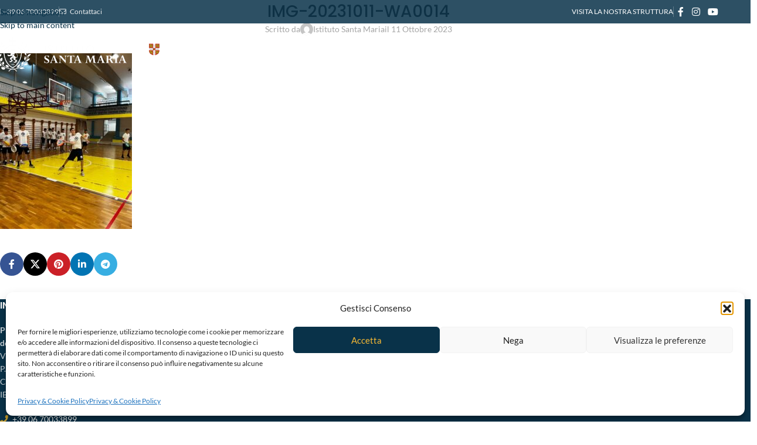

--- FILE ---
content_type: text/html; charset=UTF-8
request_url: https://www.istitutosantamaria.com/a-lezione-di-hockey-su-prato-e-palla-tamburello/img-20231011-wa0014/
body_size: 30851
content:
<!DOCTYPE html>
<html dir="ltr" lang="it-IT" prefix="og: https://ogp.me/ns#">
<head>
	<meta charset="UTF-8">
	<link rel="profile" href="https://gmpg.org/xfn/11">
	<link rel="pingback" href="https://www.istitutosantamaria.com/sito/xmlrpc.php">
<!-- Google tag (gtag.js) -->
<script async src="https://www.googletagmanager.com/gtag/js?id=G-66GFEYDRJY"></script>
<script>
  window.dataLayer = window.dataLayer || [];
  function gtag(){dataLayer.push(arguments);}
  gtag('js', new Date());

  gtag('config', 'G-66GFEYDRJY');
</script>
<!-- Google Tag Manager -->
<script>(function(w,d,s,l,i){w[l]=w[l]||[];w[l].push({'gtm.start':
new Date().getTime(),event:'gtm.js'});var f=d.getElementsByTagName(s)[0],
j=d.createElement(s),dl=l!='dataLayer'?'&l='+l:'';j.async=true;j.src=
'https://www.googletagmanager.com/gtm.js?id='+i+dl;f.parentNode.insertBefore(j,f);
})(window,document,'script','dataLayer','GTM-P9HK2FKX');</script>
<!-- End Google Tag Manager -->
<!-- Google Consent Mode v2 in CookieYes -->
	<script>
    window.dataLayer = window.dataLayer || [];
    function gtag() {
        dataLayer.push(arguments);
    }
    gtag("consent", "default", {
        ad_storage: "denied",
        ad_user_data: "denied", 
        ad_personalization: "denied",
        analytics_storage: "denied",
        functionality_storage: "denied",
        personalization_storage: "denied",
        security_storage: "granted",
        wait_for_update: 2000,
    });
    gtag("set", "ads_data_redaction", true);
    gtag("set", "url_passthrough", false);
</script>
<!-- END Google Consent Mode v2 in CookieYes -->
	<title>IMG-20231011-WA0014 | Istituto Santa Maria</title>
<style>body{--booked_button_color: #c59c2a;}</style>
		<!-- All in One SEO 4.9.1.1 - aioseo.com -->
	<meta name="robots" content="max-image-preview:large" />
	<meta name="author" content="Istituto Santa Maria"/>
	<link rel="canonical" href="https://www.istitutosantamaria.com/a-lezione-di-hockey-su-prato-e-palla-tamburello/img-20231011-wa0014/" />
	<meta name="generator" content="All in One SEO (AIOSEO) 4.9.1.1" />

		<!-- Global site tag (gtag.js) - Google Analytics -->
<script async src="https://www.googletagmanager.com/gtag/js?id=G-66GFEYDRJY"></script>
<script>
 window.dataLayer = window.dataLayer || [];
 function gtag(){dataLayer.push(arguments);}
 gtag('js', new Date());

 gtag('config', 'G-66GFEYDRJY');
</script>
		<meta property="og:locale" content="it_IT" />
		<meta property="og:site_name" content="Istituto Santa Maria - Cambridge International School" />
		<meta property="og:type" content="article" />
		<meta property="og:title" content="IMG-20231011-WA0014 | Istituto Santa Maria" />
		<meta property="og:url" content="https://www.istitutosantamaria.com/a-lezione-di-hockey-su-prato-e-palla-tamburello/img-20231011-wa0014/" />
		<meta property="og:image" content="https://www.istitutosantamaria.com/wp-content/uploads/2019/10/ism-grafica-link.png" />
		<meta property="og:image:secure_url" content="https://www.istitutosantamaria.com/wp-content/uploads/2019/10/ism-grafica-link.png" />
		<meta property="article:published_time" content="2023-10-11T15:47:16+00:00" />
		<meta property="article:modified_time" content="2023-10-11T15:47:16+00:00" />
		<meta name="twitter:card" content="summary" />
		<meta name="twitter:title" content="IMG-20231011-WA0014 | Istituto Santa Maria" />
		<meta name="twitter:image" content="https://www.istitutosantamaria.com/wp-content/uploads/2019/10/ism-grafica-link.png" />
		<!-- All in One SEO -->


<!-- Google Tag Manager for WordPress by gtm4wp.com -->
<script data-cfasync="false" data-pagespeed-no-defer>
	var gtm4wp_datalayer_name = "dataLayer";
	var dataLayer = dataLayer || [];
</script>
<!-- End Google Tag Manager for WordPress by gtm4wp.com --><link rel='dns-prefetch' href='//use.fontawesome.com' />

<link rel="alternate" type="application/rss+xml" title="Istituto Santa Maria &raquo; Feed" href="https://www.istitutosantamaria.com/feed/" />
<link rel="alternate" title="oEmbed (JSON)" type="application/json+oembed" href="https://www.istitutosantamaria.com/wp-json/oembed/1.0/embed?url=https%3A%2F%2Fwww.istitutosantamaria.com%2Fa-lezione-di-hockey-su-prato-e-palla-tamburello%2Fimg-20231011-wa0014%2F" />
<link rel="alternate" title="oEmbed (XML)" type="text/xml+oembed" href="https://www.istitutosantamaria.com/wp-json/oembed/1.0/embed?url=https%3A%2F%2Fwww.istitutosantamaria.com%2Fa-lezione-di-hockey-su-prato-e-palla-tamburello%2Fimg-20231011-wa0014%2F&#038;format=xml" />
<style id='wp-img-auto-sizes-contain-inline-css' type='text/css'>
img:is([sizes=auto i],[sizes^="auto," i]){contain-intrinsic-size:3000px 1500px}
/*# sourceURL=wp-img-auto-sizes-contain-inline-css */
</style>
<link rel='stylesheet' id='aioseo/css/src/vue/standalone/blocks/table-of-contents/global.scss-css' href='https://www.istitutosantamaria.com/sito/wp-content/plugins/all-in-one-seo-pack/dist/Lite/assets/css/table-of-contents/global.e90f6d47.css?ver=4.9.1.1' type='text/css' media='all' />
<style id='font-awesome-svg-styles-default-inline-css' type='text/css'>
.svg-inline--fa {
  display: inline-block;
  height: 1em;
  overflow: visible;
  vertical-align: -.125em;
}
/*# sourceURL=font-awesome-svg-styles-default-inline-css */
</style>
<link rel='stylesheet' id='font-awesome-svg-styles-css' href='https://www.istitutosantamaria.com/sito/wp-content/uploads/font-awesome/v6.5.2/css/svg-with-js.css' type='text/css' media='all' />
<style id='font-awesome-svg-styles-inline-css' type='text/css'>
   .wp-block-font-awesome-icon svg::before,
   .wp-rich-text-font-awesome-icon svg::before {content: unset;}
/*# sourceURL=font-awesome-svg-styles-inline-css */
</style>
<link rel='stylesheet' id='theme.css-css' href='https://www.istitutosantamaria.com/sito/wp-content/plugins/popup-builder/public/css/theme.css?ver=4.4.2' type='text/css' media='all' />
<link rel='stylesheet' id='booked-tooltipster-css' href='https://www.istitutosantamaria.com/sito/wp-content/plugins/quickcal/assets/js/tooltipster/css/tooltipster.css?ver=3.3.0' type='text/css' media='all' />
<link rel='stylesheet' id='booked-tooltipster-theme-css' href='https://www.istitutosantamaria.com/sito/wp-content/plugins/quickcal/assets/js/tooltipster/css/themes/tooltipster-light.css?ver=3.3.0' type='text/css' media='all' />
<link rel='stylesheet' id='booked-animations-css' href='https://www.istitutosantamaria.com/sito/wp-content/plugins/quickcal/assets/css/animations.css?ver=1.0.15' type='text/css' media='all' />
<link rel='stylesheet' id='booked-css-css' href='https://www.istitutosantamaria.com/sito/wp-content/plugins/quickcal/dist/booked.css?ver=1748595754' type='text/css' media='all' />
<style id='booked-css-inline-css' type='text/css'>
#ui-datepicker-div.booked_custom_date_picker table.ui-datepicker-calendar tbody td a.ui-state-active,#ui-datepicker-div.booked_custom_date_picker table.ui-datepicker-calendar tbody td a.ui-state-active:hover,body #booked-profile-page input[type=submit].button-primary:hover,body .booked-list-view button.button:hover, body .booked-list-view input[type=submit].button-primary:hover,body div.booked-calendar input[type=submit].button-primary:hover,body .booked-modal input[type=submit].button-primary:hover,body div.booked-calendar .bc-head,body div.booked-calendar .bc-head .bc-col,body div.booked-calendar .booked-appt-list .timeslot .timeslot-people button:hover,body #booked-profile-page .booked-profile-header,body #booked-profile-page .booked-tabs li.active a,body #booked-profile-page .booked-tabs li.active a:hover,body #booked-profile-page .appt-block .google-cal-button > a:hover,#ui-datepicker-div.booked_custom_date_picker .ui-datepicker-header{ background:#666666 !important; }body #booked-profile-page input[type=submit].button-primary:hover,body div.booked-calendar input[type=submit].button-primary:hover,body .booked-list-view button.button:hover, body .booked-list-view input[type=submit].button-primary:hover,body .booked-modal input[type=submit].button-primary:hover,body div.booked-calendar .bc-head .bc-col,body div.booked-calendar .booked-appt-list .timeslot .timeslot-people button:hover,body #booked-profile-page .booked-profile-header,body #booked-profile-page .appt-block .google-cal-button > a:hover{ border-color:#666666 !important; }body div.booked-calendar .bc-row.days,body div.booked-calendar .bc-row.days .bc-col,body .booked-calendarSwitcher.calendar,body #booked-profile-page .booked-tabs,#ui-datepicker-div.booked_custom_date_picker table.ui-datepicker-calendar thead,#ui-datepicker-div.booked_custom_date_picker table.ui-datepicker-calendar thead th{ background:#2d2d2d !important; }body div.booked-calendar .bc-row.days .bc-col,body #booked-profile-page .booked-tabs{ border-color:#2d2d2d !important; }#ui-datepicker-div.booked_custom_date_picker table.ui-datepicker-calendar tbody td.ui-datepicker-today a,#ui-datepicker-div.booked_custom_date_picker table.ui-datepicker-calendar tbody td.ui-datepicker-today a:hover,body #booked-profile-page input[type=submit].button-primary,body div.booked-calendar input[type=submit].button-primary,body .booked-list-view button.button, body .booked-list-view input[type=submit].button-primary,body .booked-list-view button.button, body .booked-list-view input[type=submit].button-primary,body .booked-modal input[type=submit].button-primary,body div.booked-calendar .booked-appt-list .timeslot .timeslot-people button,body #booked-profile-page .booked-profile-appt-list .appt-block.approved .status-block,body #booked-profile-page .appt-block .google-cal-button > a,body .booked-modal p.booked-title-bar,body div.booked-calendar .bc-col:hover .date span,body .booked-list-view a.booked_list_date_picker_trigger.booked-dp-active,body .booked-list-view a.booked_list_date_picker_trigger.booked-dp-active:hover,.booked-ms-modal .booked-book-appt,body #booked-profile-page .booked-tabs li a .counter{ background:#c59c2a; }body #booked-profile-page input[type=submit].button-primary,body div.booked-calendar input[type=submit].button-primary,body .booked-list-view button.button, body .booked-list-view input[type=submit].button-primary,body .booked-list-view button.button, body .booked-list-view input[type=submit].button-primary,body .booked-modal input[type=submit].button-primary,body #booked-profile-page .appt-block .google-cal-button > a,body div.booked-calendar .booked-appt-list .timeslot .timeslot-people button,body .booked-list-view a.booked_list_date_picker_trigger.booked-dp-active,body .booked-list-view a.booked_list_date_picker_trigger.booked-dp-active:hover{ border-color:#c59c2a; }body .booked-modal .bm-window p i.fa,body .booked-modal .bm-window a,body .booked-appt-list .booked-public-appointment-title,body .booked-modal .bm-window p.appointment-title,.booked-ms-modal.visible:hover .booked-book-appt{ color:#c59c2a; }.booked-appt-list .timeslot.has-title .booked-public-appointment-title { color:inherit; }
/*# sourceURL=booked-css-inline-css */
</style>
<link rel='stylesheet' id='cmplz-general-css' href='https://www.istitutosantamaria.com/sito/wp-content/plugins/complianz-gdpr/assets/css/cookieblocker.min.css?ver=1765445174' type='text/css' media='all' />
<link rel='stylesheet' id='eae-css-css' href='https://www.istitutosantamaria.com/sito/wp-content/plugins/addon-elements-for-elementor-page-builder/assets/css/eae.min.css?ver=1.14.4' type='text/css' media='all' />
<link rel='stylesheet' id='eae-peel-css-css' href='https://www.istitutosantamaria.com/sito/wp-content/plugins/addon-elements-for-elementor-page-builder/assets/lib/peel/peel.css?ver=1.14.4' type='text/css' media='all' />
<link rel='stylesheet' id='font-awesome-4-shim-css' href='https://www.istitutosantamaria.com/sito/wp-content/plugins/elementor/assets/lib/font-awesome/css/v4-shims.min.css?ver=1.0' type='text/css' media='all' />
<link rel='stylesheet' id='font-awesome-5-all-css' href='https://www.istitutosantamaria.com/sito/wp-content/plugins/elementor/assets/lib/font-awesome/css/all.min.css?ver=1.0' type='text/css' media='all' />
<link rel='stylesheet' id='vegas-css-css' href='https://www.istitutosantamaria.com/sito/wp-content/plugins/addon-elements-for-elementor-page-builder/assets/lib/vegas/vegas.min.css?ver=2.4.0' type='text/css' media='all' />
<link rel='stylesheet' id='font-awesome-official-css' href='https://use.fontawesome.com/releases/v6.5.2/css/all.css' type='text/css' media='all' integrity="sha384-PPIZEGYM1v8zp5Py7UjFb79S58UeqCL9pYVnVPURKEqvioPROaVAJKKLzvH2rDnI" crossorigin="anonymous" />
<link rel='stylesheet' id='dflip-style-css' href='https://www.istitutosantamaria.com/sito/wp-content/plugins/3d-flipbook-dflip-lite/assets/css/dflip.min.css?ver=2.4.20' type='text/css' media='all' />
<link rel='stylesheet' id='elementor-frontend-css' href='https://www.istitutosantamaria.com/sito/wp-content/plugins/elementor/assets/css/frontend.min.css?ver=3.33.4' type='text/css' media='all' />
<link rel='stylesheet' id='eael-general-css' href='https://www.istitutosantamaria.com/sito/wp-content/plugins/essential-addons-for-elementor-lite/assets/front-end/css/view/general.min.css?ver=6.5.4' type='text/css' media='all' />
<link rel='stylesheet' id='elementor-icons-css' href='https://www.istitutosantamaria.com/sito/wp-content/plugins/elementor/assets/lib/eicons/css/elementor-icons.min.css?ver=5.44.0' type='text/css' media='all' />
<link rel='stylesheet' id='elementor-post-27789-css' href='https://www.istitutosantamaria.com/sito/wp-content/uploads/elementor/css/post-27789.css?ver=1765935107' type='text/css' media='all' />
<link rel='stylesheet' id='wd-style-base-css' href='https://www.istitutosantamaria.com/sito/wp-content/themes/woodmart/css/parts/base.min.css?ver=8.3.7' type='text/css' media='all' />
<link rel='stylesheet' id='wd-helpers-wpb-elem-css' href='https://www.istitutosantamaria.com/sito/wp-content/themes/woodmart/css/parts/helpers-wpb-elem.min.css?ver=8.3.7' type='text/css' media='all' />
<link rel='stylesheet' id='wd-revolution-slider-css' href='https://www.istitutosantamaria.com/sito/wp-content/themes/woodmart/css/parts/int-rev-slider.min.css?ver=8.3.7' type='text/css' media='all' />
<link rel='stylesheet' id='wd-elementor-base-css' href='https://www.istitutosantamaria.com/sito/wp-content/themes/woodmart/css/parts/int-elem-base.min.css?ver=8.3.7' type='text/css' media='all' />
<link rel='stylesheet' id='wd-opt-carousel-disable-css' href='https://www.istitutosantamaria.com/sito/wp-content/themes/woodmart/css/parts/opt-carousel-disable.min.css?ver=8.3.7' type='text/css' media='all' />
<link rel='stylesheet' id='child-style-css' href='https://www.istitutosantamaria.com/sito/wp-content/themes/woodmart-child/style.css?ver=8.3.7' type='text/css' media='all' />
<link rel="stylesheet" href="https://www.istitutosantamaria.com/sito/wp-content/cache/fonts/1/google-fonts/css/4/8/6/2801fc341e3871ab287a7c01cd21c.css" data-wpr-hosted-gf-parameters="family=Lato%3A400%2C700%7CPoppins%3A400%2C600%2C500%7CSatisfy%3A400&ver=8.3.7"/>
<link rel='stylesheet' id='font-awesome-official-v4shim-css' href='https://use.fontawesome.com/releases/v6.5.2/css/v4-shims.css' type='text/css' media='all' integrity="sha384-XyvK/kKwgVW+fuRkusfLgfhAMuaxLPSOY8W7wj8tUkf0Nr2WGHniPmpdu+cmPS5n" crossorigin="anonymous" />
<link rel='stylesheet' id='elementor-gf-local-roboto-css' href='https://www.istitutosantamaria.com/sito/wp-content/uploads/elementor/google-fonts/css/roboto.css?ver=1742390984' type='text/css' media='all' />
<link rel='stylesheet' id='elementor-gf-local-robotoslab-css' href='https://www.istitutosantamaria.com/sito/wp-content/uploads/elementor/google-fonts/css/robotoslab.css?ver=1742390989' type='text/css' media='all' />
<script type="text/javascript" src="https://www.istitutosantamaria.com/sito/wp-includes/js/jquery/jquery.min.js?ver=3.7.1" id="jquery-core-js"></script>
<script type="text/javascript" id="Popup.js-js-before">
/* <![CDATA[ */
var sgpbPublicUrl = "https:\/\/www.istitutosantamaria.com\/sito\/wp-content\/plugins\/popup-builder\/public\/";
var SGPB_JS_LOCALIZATION = {"imageSupportAlertMessage":"Only image files supported","pdfSupportAlertMessage":"Only pdf files supported","areYouSure":"Are you sure?","addButtonSpinner":"L","audioSupportAlertMessage":"Only audio files supported (e.g.: mp3, wav, m4a, ogg)","publishPopupBeforeElementor":"Please, publish the popup before starting to use Elementor with it!","publishPopupBeforeDivi":"Please, publish the popup before starting to use Divi Builder with it!","closeButtonAltText":"Close"};
//# sourceURL=Popup.js-js-before
/* ]]> */
</script>
<script type="text/javascript" src="https://www.istitutosantamaria.com/sito/wp-content/plugins/popup-builder/public/js/Popup.js?ver=4.4.2" id="Popup.js-js"></script>
<script type="text/javascript" src="https://www.istitutosantamaria.com/sito/wp-content/plugins/popup-builder/public/js/PopupConfig.js?ver=4.4.2" id="PopupConfig.js-js"></script>
<script type="text/javascript" id="PopupBuilder.js-js-before">
/* <![CDATA[ */
var SGPB_POPUP_PARAMS = {"popupTypeAgeRestriction":"ageRestriction","defaultThemeImages":{"1":"https:\/\/www.istitutosantamaria.com\/sito\/wp-content\/plugins\/popup-builder\/public\/img\/theme_1\/close.png","2":"https:\/\/www.istitutosantamaria.com\/sito\/wp-content\/plugins\/popup-builder\/public\/img\/theme_2\/close.png","3":"https:\/\/www.istitutosantamaria.com\/sito\/wp-content\/plugins\/popup-builder\/public\/img\/theme_3\/close.png","5":"https:\/\/www.istitutosantamaria.com\/sito\/wp-content\/plugins\/popup-builder\/public\/img\/theme_5\/close.png","6":"https:\/\/www.istitutosantamaria.com\/sito\/wp-content\/plugins\/popup-builder\/public\/img\/theme_6\/close.png"},"homePageUrl":"https:\/\/www.istitutosantamaria.com\/","isPreview":false,"convertedIdsReverse":[],"dontShowPopupExpireTime":365,"conditionalJsClasses":[],"disableAnalyticsGeneral":false};
var SGPB_JS_PACKAGES = {"packages":{"current":1,"free":1,"silver":2,"gold":3,"platinum":4},"extensions":{"geo-targeting":false,"advanced-closing":false}};
var SGPB_JS_PARAMS = {"ajaxUrl":"https:\/\/www.istitutosantamaria.com\/sito\/wp-admin\/admin-ajax.php","nonce":"d2e0e3dcea"};
//# sourceURL=PopupBuilder.js-js-before
/* ]]> */
</script>
<script type="text/javascript" src="https://www.istitutosantamaria.com/sito/wp-content/plugins/popup-builder/public/js/PopupBuilder.js?ver=4.4.2" id="PopupBuilder.js-js"></script>
<script type="text/javascript" src="//www.istitutosantamaria.com/sito/wp-content/plugins/revslider/sr6/assets/js/rbtools.min.js?ver=6.7.38" id="tp-tools-js"></script>
<script type="text/javascript" src="//www.istitutosantamaria.com/sito/wp-content/plugins/revslider/sr6/assets/js/rs6.min.js?ver=6.7.38" id="revmin-js"></script>
<script type="text/javascript" src="https://www.istitutosantamaria.com/sito/wp-content/plugins/addon-elements-for-elementor-page-builder/assets/js/iconHelper.js?ver=1.0" id="eae-iconHelper-js"></script>
<script type="text/javascript" src="https://www.istitutosantamaria.com/sito/wp-content/themes/woodmart/js/libs/device.min.js?ver=8.3.7" id="wd-device-library-js"></script>
<script type="text/javascript" src="https://www.istitutosantamaria.com/sito/wp-content/themes/woodmart/js/scripts/global/scrollBar.min.js?ver=8.3.7" id="wd-scrollbar-js"></script>
<link rel="https://api.w.org/" href="https://www.istitutosantamaria.com/wp-json/" /><link rel="alternate" title="JSON" type="application/json" href="https://www.istitutosantamaria.com/wp-json/wp/v2/media/42708" /><link rel="EditURI" type="application/rsd+xml" title="RSD" href="https://www.istitutosantamaria.com/sito/xmlrpc.php?rsd" />
<meta name="generator" content="WordPress 6.9" />
<link rel='shortlink' href='https://www.istitutosantamaria.com/?p=42708' />
			<style>.cmplz-hidden {
					display: none !important;
				}</style>
<!-- Google Tag Manager for WordPress by gtm4wp.com -->
<!-- GTM Container placement set to off -->
<script data-cfasync="false" data-pagespeed-no-defer>
	var dataLayer_content = {"pagePostType":"attachment","pagePostType2":"single-attachment","pagePostAuthor":"Istituto Santa Maria"};
	dataLayer.push( dataLayer_content );
</script>
<script data-cfasync="false" data-pagespeed-no-defer>
	console.warn && console.warn("[GTM4WP] Google Tag Manager container code placement set to OFF !!!");
	console.warn && console.warn("[GTM4WP] Data layer codes are active but GTM container must be loaded using custom coding !!!");
</script>
<!-- End Google Tag Manager for WordPress by gtm4wp.com -->					<meta name="viewport" content="width=device-width, initial-scale=1.0, maximum-scale=1.0, user-scalable=no">
									<meta name="generator" content="Elementor 3.33.4; features: additional_custom_breakpoints; settings: css_print_method-external, google_font-enabled, font_display-auto">

<!-- Meta Pixel Code -->
<script type='text/javascript'>
!function(f,b,e,v,n,t,s){if(f.fbq)return;n=f.fbq=function(){n.callMethod?
n.callMethod.apply(n,arguments):n.queue.push(arguments)};if(!f._fbq)f._fbq=n;
n.push=n;n.loaded=!0;n.version='2.0';n.queue=[];t=b.createElement(e);t.async=!0;
t.src=v;s=b.getElementsByTagName(e)[0];s.parentNode.insertBefore(t,s)}(window,
document,'script','https://connect.facebook.net/en_US/fbevents.js');
</script>
<!-- End Meta Pixel Code -->
<script type='text/javascript'>var url = window.location.origin + '?ob=open-bridge';
            fbq('set', 'openbridge', '2520575808028453', url);
fbq('init', '2520575808028453', {}, {
    "agent": "wordpress-6.9-4.1.5"
})</script><script type='text/javascript'>
    fbq('track', 'PageView', []);
  </script>			<style>
				.e-con.e-parent:nth-of-type(n+4):not(.e-lazyloaded):not(.e-no-lazyload),
				.e-con.e-parent:nth-of-type(n+4):not(.e-lazyloaded):not(.e-no-lazyload) * {
					background-image: none !important;
				}
				@media screen and (max-height: 1024px) {
					.e-con.e-parent:nth-of-type(n+3):not(.e-lazyloaded):not(.e-no-lazyload),
					.e-con.e-parent:nth-of-type(n+3):not(.e-lazyloaded):not(.e-no-lazyload) * {
						background-image: none !important;
					}
				}
				@media screen and (max-height: 640px) {
					.e-con.e-parent:nth-of-type(n+2):not(.e-lazyloaded):not(.e-no-lazyload),
					.e-con.e-parent:nth-of-type(n+2):not(.e-lazyloaded):not(.e-no-lazyload) * {
						background-image: none !important;
					}
				}
			</style>
			<meta name="generator" content="Powered by Slider Revolution 6.7.38 - responsive, Mobile-Friendly Slider Plugin for WordPress with comfortable drag and drop interface." />
<link rel="icon" href="https://www.istitutosantamaria.com/sito/wp-content/uploads/2020/09/cropped-72345346_2665473110182297_8237140643957178368_n-32x32.png" sizes="32x32" />
<link rel="icon" href="https://www.istitutosantamaria.com/sito/wp-content/uploads/2020/09/cropped-72345346_2665473110182297_8237140643957178368_n-192x192.png" sizes="192x192" />
<link rel="apple-touch-icon" href="https://www.istitutosantamaria.com/sito/wp-content/uploads/2020/09/cropped-72345346_2665473110182297_8237140643957178368_n-180x180.png" />
<meta name="msapplication-TileImage" content="https://www.istitutosantamaria.com/sito/wp-content/uploads/2020/09/cropped-72345346_2665473110182297_8237140643957178368_n-270x270.png" />
<script>function setREVStartSize(e){
			//window.requestAnimationFrame(function() {
				window.RSIW = window.RSIW===undefined ? window.innerWidth : window.RSIW;
				window.RSIH = window.RSIH===undefined ? window.innerHeight : window.RSIH;
				try {
					var pw = document.getElementById(e.c).parentNode.offsetWidth,
						newh;
					pw = pw===0 || isNaN(pw) || (e.l=="fullwidth" || e.layout=="fullwidth") ? window.RSIW : pw;
					e.tabw = e.tabw===undefined ? 0 : parseInt(e.tabw);
					e.thumbw = e.thumbw===undefined ? 0 : parseInt(e.thumbw);
					e.tabh = e.tabh===undefined ? 0 : parseInt(e.tabh);
					e.thumbh = e.thumbh===undefined ? 0 : parseInt(e.thumbh);
					e.tabhide = e.tabhide===undefined ? 0 : parseInt(e.tabhide);
					e.thumbhide = e.thumbhide===undefined ? 0 : parseInt(e.thumbhide);
					e.mh = e.mh===undefined || e.mh=="" || e.mh==="auto" ? 0 : parseInt(e.mh,0);
					if(e.layout==="fullscreen" || e.l==="fullscreen")
						newh = Math.max(e.mh,window.RSIH);
					else{
						e.gw = Array.isArray(e.gw) ? e.gw : [e.gw];
						for (var i in e.rl) if (e.gw[i]===undefined || e.gw[i]===0) e.gw[i] = e.gw[i-1];
						e.gh = e.el===undefined || e.el==="" || (Array.isArray(e.el) && e.el.length==0)? e.gh : e.el;
						e.gh = Array.isArray(e.gh) ? e.gh : [e.gh];
						for (var i in e.rl) if (e.gh[i]===undefined || e.gh[i]===0) e.gh[i] = e.gh[i-1];
											
						var nl = new Array(e.rl.length),
							ix = 0,
							sl;
						e.tabw = e.tabhide>=pw ? 0 : e.tabw;
						e.thumbw = e.thumbhide>=pw ? 0 : e.thumbw;
						e.tabh = e.tabhide>=pw ? 0 : e.tabh;
						e.thumbh = e.thumbhide>=pw ? 0 : e.thumbh;
						for (var i in e.rl) nl[i] = e.rl[i]<window.RSIW ? 0 : e.rl[i];
						sl = nl[0];
						for (var i in nl) if (sl>nl[i] && nl[i]>0) { sl = nl[i]; ix=i;}
						var m = pw>(e.gw[ix]+e.tabw+e.thumbw) ? 1 : (pw-(e.tabw+e.thumbw)) / (e.gw[ix]);
						newh =  (e.gh[ix] * m) + (e.tabh + e.thumbh);
					}
					var el = document.getElementById(e.c);
					if (el!==null && el) el.style.height = newh+"px";
					el = document.getElementById(e.c+"_wrapper");
					if (el!==null && el) {
						el.style.height = newh+"px";
						el.style.display = "block";
					}
				} catch(e){
					console.log("Failure at Presize of Slider:" + e)
				}
			//});
		  };</script>
		<style type="text/css" id="wp-custom-css">
			.df-book-stage {
background-color: #fff;
}

.grecaptcha-badge { opacity:0;}

.wpcf7-list-item-label {
color: #ffffff !important;
}		</style>
		<style>
		
		</style>			<style id="wd-style-header_495913-css" data-type="wd-style-header_495913">
				:root{
	--wd-top-bar-h: 40px;
	--wd-top-bar-sm-h: 30px;
	--wd-top-bar-sticky-h: .00001px;
	--wd-top-bar-brd-w: .00001px;

	--wd-header-general-h: 105px;
	--wd-header-general-sm-h: 80px;
	--wd-header-general-sticky-h: 70px;
	--wd-header-general-brd-w: .00001px;

	--wd-header-bottom-h: .00001px;
	--wd-header-bottom-sm-h: .00001px;
	--wd-header-bottom-sticky-h: .00001px;
	--wd-header-bottom-brd-w: .00001px;

	--wd-header-clone-h: .00001px;

	--wd-header-brd-w: calc(var(--wd-top-bar-brd-w) + var(--wd-header-general-brd-w) + var(--wd-header-bottom-brd-w));
	--wd-header-h: calc(var(--wd-top-bar-h) + var(--wd-header-general-h) + var(--wd-header-bottom-h) + var(--wd-header-brd-w));
	--wd-header-sticky-h: calc(var(--wd-top-bar-sticky-h) + var(--wd-header-general-sticky-h) + var(--wd-header-bottom-sticky-h) + var(--wd-header-clone-h) + var(--wd-header-brd-w));
	--wd-header-sm-h: calc(var(--wd-top-bar-sm-h) + var(--wd-header-general-sm-h) + var(--wd-header-bottom-sm-h) + var(--wd-header-brd-w));
}

.whb-top-bar .wd-dropdown {
	margin-top: -1px;
}

.whb-top-bar .wd-dropdown:after {
	height: 10px;
}


.whb-sticked .whb-general-header .wd-dropdown:not(.sub-sub-menu) {
	margin-top: 14px;
}

.whb-sticked .whb-general-header .wd-dropdown:not(.sub-sub-menu):after {
	height: 25px;
}






		
.whb-top-bar {
	background-color: rgba(9, 50, 73, 0.85);border-color: rgba(255, 255, 255, 1);border-bottom-width: 0px;border-bottom-style: solid;
}

.whb-general-header {
	border-bottom-width: 0px;border-bottom-style: solid;
}

.whb-header-bottom {
	background-color: rgba(9, 50, 73, 0.9);border-bottom-width: 0px;border-bottom-style: solid;
}
			</style>
						<style id="wd-style-theme_settings_default-css" data-type="wd-style-theme_settings_default">
				@font-face {
	font-weight: normal;
	font-style: normal;
	font-family: "woodmart-font";
	src: url("//www.istitutosantamaria.com/sito/wp-content/themes/woodmart/fonts/woodmart-font-1-400.woff2?v=8.3.7") format("woff2");
}

:root {
	--wd-text-font: "Lato", Arial, Helvetica, sans-serif;
	--wd-text-font-weight: 400;
	--wd-text-color: #777777;
	--wd-text-font-size: 14px;
	--wd-title-font: "Poppins", Arial, Helvetica, sans-serif;
	--wd-title-font-weight: 600;
	--wd-title-color: #242424;
	--wd-entities-title-font: "Poppins", Arial, Helvetica, sans-serif;
	--wd-entities-title-font-weight: 500;
	--wd-entities-title-color: #333333;
	--wd-entities-title-color-hover: rgb(51 51 51 / 65%);
	--wd-alternative-font: "Satisfy", Arial, Helvetica, sans-serif;
	--wd-widget-title-font: "Poppins", Arial, Helvetica, sans-serif;
	--wd-widget-title-font-weight: 600;
	--wd-widget-title-transform: uppercase;
	--wd-widget-title-color: #333;
	--wd-widget-title-font-size: 16px;
	--wd-header-el-font: "Lato", Arial, Helvetica, sans-serif;
	--wd-header-el-font-weight: 700;
	--wd-header-el-transform: uppercase;
	--wd-header-el-font-size: 13px;
	--wd-otl-style: dotted;
	--wd-otl-width: 2px;
	--wd-primary-color: rgb(9,50,73);
	--wd-alternative-color: rgb(247,185,52);
	--btn-default-bgcolor: rgb(9,50,73);
	--btn-default-bgcolor-hover: rgba(0,51,73,0.98);
	--btn-accented-bgcolor: #83b735;
	--btn-accented-bgcolor-hover: #74a32f;
	--wd-form-brd-width: 1px;
	--notices-success-bg: #459647;
	--notices-success-color: #fff;
	--notices-warning-bg: #E0B252;
	--notices-warning-color: #fff;
	--wd-link-color: rgb(9,50,73);
	--wd-link-color-hover: rgb(14,51,73);
}
.wd-age-verify-wrap {
	--wd-popup-width: 500px;
}
.wd-popup.wd-promo-popup {
	background-color: #111111;
	background-image: none;
	background-repeat: no-repeat;
	background-size: contain;
	background-position: left center;
}
.wd-promo-popup-wrap {
	--wd-popup-width: 800px;
}
:is(.woodmart-woocommerce-layered-nav, .wd-product-category-filter) .wd-scroll-content {
	max-height: 280px;
}
.wd-page-title .wd-page-title-bg img {
	object-fit: cover;
	object-position: center center;
}
.wd-footer {
	background-color: rgb(9,50,73);
	background-image: none;
}
.mfp-wrap.wd-popup-quick-view-wrap {
	--wd-popup-width: 920px;
}
:root{
--wd-container-w: 1222px;
--wd-form-brd-radius: 5px;
--btn-default-color: #fff;
--btn-default-color-hover: #fff;
--btn-accented-color: #fff;
--btn-accented-color-hover: #fff;
--btn-default-brd-radius: 0px;
--btn-default-box-shadow: none;
--btn-default-box-shadow-hover: none;
--btn-default-box-shadow-active: none;
--btn-default-bottom: 0px;
--btn-accented-bottom-active: -1px;
--btn-accented-brd-radius: 0px;
--btn-accented-box-shadow: inset 0 -2px 0 rgba(0, 0, 0, .15);
--btn-accented-box-shadow-hover: inset 0 -2px 0 rgba(0, 0, 0, .15);
--wd-brd-radius: 0px;
}

@media (min-width: 1222px) {
section.elementor-section.wd-section-stretch > .elementor-container {
margin-left: auto;
margin-right: auto;
}
}


.wd-page-title {
background-color: rgb(9,50,73);
}

.wd-entry-meta .meta-author {
display: none;
}

.wd-meta-reply {
display: none;
}

.post-single-page .post-title {
margin-bottom: 0px;
line-height: 1.2;
color: #093249;
font-weight: 700;
}

#wd-60ed9a41832db .list-icon {
color: #c59c2a;
}

.whb-color-light:not(.whb-with-bg) {
background-color: #093249;
}

@media (min-width: 1025px) {
.title-size-large .title {
font-size: 36px !important;
} 
}

body .booked-appt-list .timeslot .timeslot-title {
display: none;
}@media (min-width: 1025px) {
	.post-single-page .post-title {
font-size: 30px;
}
/*.wd-sub-menu li>a {
font-size: 12px;
text-transform: uppercase;
font-weight: 700;
}
.wd-dropdown-menu.wd-design-default {
--wd-dropdown-width: 300px;
}
/*


}

@media (min-width: 768px) and (max-width: 1024px) {
	.post-single-page .post-title {
font-size: 28px;
}
}

@media (min-width: 577px) and (max-width: 767px) {
	.post-single-page .post-title {
font-size: 28px;
}

}

@media (max-width: 576px) {
	.post-single-page .post-title {
font-size: 24px !important;
}

.page-title .title {
font-size: 24px !important;
line-height: 1.2;
margin-bottom: 30px;
}

.elementor-heading-title h2 {
color: #093249;
font-size: 30px;
font-weight: 900;
}
}

			</style>
			<meta name="generator" content="WP Rocket 3.20.2" data-wpr-features="wpr_host_fonts_locally" /></head>

<body class="attachment wp-singular attachment-template-default single single-attachment postid-42708 attachmentid-42708 attachment-jpeg wp-theme-woodmart wp-child-theme-woodmart-child wrapper-full-width  categories-accordion-on woodmart-ajax-shop-on sticky-toolbar-on wd-header-overlap elementor-default elementor-kit-27789">
	<!-- Google Tag Manager (noscript) -->
<noscript><iframe src="https://www.googletagmanager.com/ns.html?id=GTM-P9HK2FKX"
height="0" width="0" style="display:none;visibility:hidden"></iframe></noscript>
<!-- End Google Tag Manager (noscript) -->
			<script type="text/javascript" id="wd-flicker-fix">// Flicker fix.</script>		<div data-rocket-location-hash="1d2f525ce3ea968146219c11c5fd2e8a" class="wd-skip-links">
								<a href="#menu-primary" class="wd-skip-navigation btn">
						Skip to navigation					</a>
								<a href="#main-content" class="wd-skip-content btn">
				Skip to main content			</a>
		</div>
		
<!-- Meta Pixel Code -->
<noscript>
<img height="1" width="1" style="display:none" alt="fbpx"
src="https://www.facebook.com/tr?id=2520575808028453&ev=PageView&noscript=1" />
</noscript>
<!-- End Meta Pixel Code -->
	
	
	<div data-rocket-location-hash="a78df753d98fcfea7e3f76a16075815a" class="website-wrapper">
									<header data-rocket-location-hash="6959153b9f8d8baf6f564a40cdf69425" class="whb-header whb-header_495913 whb-overcontent whb-scroll-stick whb-sticky-real">
								<link rel="stylesheet" id="wd-header-base-css" href="https://www.istitutosantamaria.com/sito/wp-content/themes/woodmart/css/parts/header-base.min.css?ver=8.3.7" type="text/css" media="all" /> 						<link rel="stylesheet" id="wd-mod-tools-css" href="https://www.istitutosantamaria.com/sito/wp-content/themes/woodmart/css/parts/mod-tools.min.css?ver=8.3.7" type="text/css" media="all" /> 			<div data-rocket-location-hash="204580e74ddd733969730c489876d875" class="whb-main-header">
	
<div class="whb-row whb-top-bar whb-not-sticky-row whb-with-bg whb-without-border whb-color-light whb-flex-equal-sides">
	<div class="container">
		<div class="whb-flex-row whb-top-bar-inner">
			<div class="whb-column whb-col-left whb-column5 whb-visible-lg">
				<link rel="stylesheet" id="wd-header-elements-base-css" href="https://www.istitutosantamaria.com/sito/wp-content/themes/woodmart/css/parts/header-el-base.min.css?ver=8.3.7" type="text/css" media="all" /> 			
<div class="wd-header-text reset-last-child whb-b9ucctne83aef5zkd676 wd-inline"><i class="fa fa-phone-square" aria-hidden="true"></i> &nbsp;<a href="tel:+39 06 70033899">+39 06 70033899</a></div>
<div class="wd-header-divider whb-divider-default whb-fnevhov6jibqa4t6py83"></div>

<div class="wd-header-text reset-last-child whb-ho54ageiracv0wm5txxf"><i class="fa fa-envelope-o" aria-hidden="true"> </i> &nbsp;<a href="/?page_id=3764"> Contattaci</a></div>
</div>
<div class="whb-column whb-col-center whb-column6 whb-visible-lg whb-empty-column">
	</div>
<div class="whb-column whb-col-right whb-column7 whb-visible-lg">
	
<nav class="wd-header-nav wd-header-secondary-nav whb-p88wq73myb1i4y8pfdsc text-right" role="navigation" aria-label="Menu right">
	<ul id="menu-menu-right" class="menu wd-nav wd-nav-header wd-nav-secondary wd-style-default wd-gap-s"><li id="menu-item-47459" class="menu-item menu-item-type-post_type menu-item-object-page menu-item-47459 item-level-0 menu-simple-dropdown wd-event-hover" ><a href="https://www.istitutosantamaria.com/visita-la-nostra-struttura/" class="woodmart-nav-link"><span class="nav-link-text">Visita la nostra struttura</span></a></li>
</ul></nav>
<div class="wd-header-divider whb-divider-default whb-khsy3tigt4cajnwe76bp"></div>
			<link rel="stylesheet" id="wd-social-icons-css" href="https://www.istitutosantamaria.com/sito/wp-content/themes/woodmart/css/parts/el-social-icons.min.css?ver=8.3.7" type="text/css" media="all" /> 						<div
						class=" wd-social-icons wd-style-default social-follow wd-shape-circle  whb-cdmtdvvyi8pr6oz6rq1h color-scheme-light text-center">
				
				
									<a rel="noopener noreferrer nofollow" href="https://www.facebook.com/Istitutosantamariaroma/" target="_blank" class=" wd-social-icon social-facebook" aria-label="Facebook social link">
						<span class="wd-icon"></span>
											</a>
				
				
				
				
									<a rel="noopener noreferrer nofollow" href="https://www.instagram.com/istitutosantamaria/" target="_blank" class=" wd-social-icon social-instagram" aria-label="Instagram social link">
						<span class="wd-icon"></span>
											</a>
				
				
									<a rel="noopener noreferrer nofollow" href="https://www.youtube.com/@istitutosantamaria88" target="_blank" class=" wd-social-icon social-youtube" aria-label="YouTube social link">
						<span class="wd-icon"></span>
											</a>
				
				
				
				
				
				
				
				
				
				
				
				
				
				
				
				
				
				
				
				
			</div>

		</div>
<div class="whb-column whb-col-mobile whb-column_mobile1 whb-hidden-lg">
				<div
						class=" wd-social-icons wd-style-default wd-size-small social-follow wd-shape-circle  whb-rxmvgaoolojn5cn7wn69 color-scheme-light text-center">
				
				
									<a rel="noopener noreferrer nofollow" href="https://www.facebook.com/Istitutosantamariaroma/" target="_blank" class=" wd-social-icon social-facebook" aria-label="Facebook social link">
						<span class="wd-icon"></span>
											</a>
				
				
				
				
									<a rel="noopener noreferrer nofollow" href="https://www.instagram.com/istitutosantamaria/" target="_blank" class=" wd-social-icon social-instagram" aria-label="Instagram social link">
						<span class="wd-icon"></span>
											</a>
				
				
									<a rel="noopener noreferrer nofollow" href="https://www.youtube.com/@istitutosantamaria88" target="_blank" class=" wd-social-icon social-youtube" aria-label="YouTube social link">
						<span class="wd-icon"></span>
											</a>
				
				
				
				
				
				
				
				
				
				
				
				
				
				
				
				
				
				
				
				
			</div>

		</div>
		</div>
	</div>
</div>

<div class="whb-row whb-general-header whb-sticky-row whb-without-bg whb-without-border whb-color-light whb-flex-flex-middle">
	<div class="container">
		<div class="whb-flex-row whb-general-header-inner">
			<div class="whb-column whb-col-left whb-column8 whb-visible-lg">
	<div class="site-logo whb-gs8bcnxektjsro21n657">
	<a href="https://www.istitutosantamaria.com/" class="wd-logo wd-main-logo" rel="home" aria-label="Site logo">
		<img src="https://www.istitutosantamaria.com/sito/wp-content/uploads/2021/10/logo-istituto-santa-maria-white-2.png" alt="Istituto Santa Maria" style="max-width: 400px;" loading="lazy" />	</a>
	</div>
</div>
<div class="whb-column whb-col-center whb-column9 whb-visible-lg whb-empty-column">
	</div>
<div class="whb-column whb-col-right whb-column10 whb-visible-lg">
	<nav class="wd-header-nav wd-header-main-nav text-right wd-design-1 whb-p2ohnqzt7vyqtiguoc50" role="navigation" aria-label="Main navigation">
	<ul id="menu-primary" class="menu wd-nav wd-nav-header wd-nav-main wd-style-default wd-gap-s"><li id="menu-item-46741" class="menu-item menu-item-type-post_type menu-item-object-page menu-item-home menu-item-46741 item-level-0 menu-simple-dropdown wd-event-hover" ><a title="Istituto Santa Maria" href="https://www.istitutosantamaria.com/" class="woodmart-nav-link"><span class="nav-link-text">Home</span></a></li>
<li id="menu-item-11486" class="menu-item menu-item-type-custom menu-item-object-custom menu-item-has-children menu-item-11486 item-level-0 menu-simple-dropdown wd-event-hover" ><a title="Istituto Santa Maria" href="#" class="woodmart-nav-link"><span class="nav-link-text">Istituto</span></a><div class="color-scheme-dark wd-design-default wd-dropdown-menu wd-dropdown"><div class="container wd-entry-content">
<ul class="wd-sub-menu color-scheme-dark">
	<li id="menu-item-26221" class="menu-item menu-item-type-custom menu-item-object-custom menu-item-has-children menu-item-26221 item-level-1 wd-event-hover" ><a title="Chi siamo &#8211; Istituto Santa Maria" href="#" class="woodmart-nav-link">Chi siamo</a>
	<ul class="sub-sub-menu wd-dropdown">
		<li id="menu-item-11440" class="menu-item menu-item-type-post_type menu-item-object-page menu-item-11440 item-level-2 wd-event-hover" ><a title="Storia dell&#8217;Istituto Santa Maria" href="https://www.istitutosantamaria.com/identita/" class="woodmart-nav-link">Identità</a></li>
		<li id="menu-item-11494" class="menu-item menu-item-type-post_type menu-item-object-page menu-item-11494 item-level-2 wd-event-hover" ><a title="Struttura dell&#8217;Istituto Santa Maria" href="https://www.istitutosantamaria.com/struttura/" class="woodmart-nav-link">Struttura</a></li>
		<li id="menu-item-11723" class="menu-item menu-item-type-post_type menu-item-object-page menu-item-11723 item-level-2 wd-event-hover" ><a title="Consiglio direttivo dell&#8217;Istituto Santa Maria" href="https://www.istitutosantamaria.com/consiglio-direttivo/" class="woodmart-nav-link">Consiglio Direttivo</a></li>
		<li id="menu-item-33657" class="menu-item menu-item-type-custom menu-item-object-custom menu-item-33657 item-level-2 wd-event-hover" ><a target="_blank" href="/pdf/organigramma-e-nr-dipendenti-scuola-23-08-2021.pdf" class="woodmart-nav-link">Organigramma</a></li>
		<li id="menu-item-33658" class="menu-item menu-item-type-custom menu-item-object-custom menu-item-33658 item-level-2 wd-event-hover" ><a target="_blank" href="/pdf/bilancio-scuola-2020-23-08-2021.pdf" class="woodmart-nav-link">Bilancio</a></li>
	</ul>
</li>
	<li id="menu-item-30427" class="menu-item menu-item-type-post_type menu-item-object-page menu-item-30427 item-level-1 wd-event-hover" ><a target="_blank" href="https://www.istitutosantamaria.com/virtual-tour/" class="woodmart-nav-link">Virtual Tour</a></li>
	<li id="menu-item-32816" class="menu-item menu-item-type-post_type menu-item-object-page menu-item-32816 item-level-1 wd-event-hover" ><a href="https://www.istitutosantamaria.com/progetto-educativo-ism/" class="woodmart-nav-link">Progetto Educativo</a></li>
	<li id="menu-item-26211" class="menu-item menu-item-type-custom menu-item-object-custom menu-item-has-children menu-item-26211 item-level-1 wd-event-hover" ><a href="#" class="woodmart-nav-link">Scuola in chiaro</a>
	<ul class="sub-sub-menu wd-dropdown">
		<li id="menu-item-26215" class="menu-item menu-item-type-custom menu-item-object-custom menu-item-26215 item-level-2 wd-event-hover" ><a target="_blank" href="http://cercalatuascuola.istruzione.it/cercalatuascuola/istituti/RM1A69100V/scuola-materna-s-maria/" class="woodmart-nav-link">Infanzia</a></li>
		<li id="menu-item-26216" class="menu-item menu-item-type-custom menu-item-object-custom menu-item-26216 item-level-2 wd-event-hover" ><a target="_blank" href="http://cercalatuascuola.istruzione.it/cercalatuascuola/istituti/RM1E023001/scuola-elemparit-santa-maria/" class="woodmart-nav-link">Primaria Cambridge</a></li>
		<li id="menu-item-26217" class="menu-item menu-item-type-custom menu-item-object-custom menu-item-26217 item-level-2 wd-event-hover" ><a target="_blank" href="http://cercalatuascuola.istruzione.it/cercalatuascuola/istituti/RM1M108001/scuola-media-ist-s-maria/" class="woodmart-nav-link">Secondaria di primo grado Cambridge</a></li>
		<li id="menu-item-26213" class="menu-item menu-item-type-custom menu-item-object-custom menu-item-26213 item-level-2 wd-event-hover" ><a target="_blank" href="http://cercalatuascuola.istruzione.it/cercalatuascuola/istituti/RMPC29500P/liceo-classico-ist-s-maria/" class="woodmart-nav-link">Liceo Classico Cambridge</a></li>
		<li id="menu-item-26212" class="menu-item menu-item-type-custom menu-item-object-custom menu-item-26212 item-level-2 wd-event-hover" ><a target="_blank" href="http://cercalatuascuola.istruzione.it/cercalatuascuola/istituti/RMPS27500L/ls-ist-s-maria/" class="woodmart-nav-link">Liceo Scientifico Cambridge</a></li>
		<li id="menu-item-26214" class="menu-item menu-item-type-custom menu-item-object-custom menu-item-26214 item-level-2 wd-event-hover" ><a target="_blank" href="http://cercalatuascuola.istruzione.it/cercalatuascuola/istituti/RMPSRQ500V/liceo-scientifico-sportivo-ist-santa-maria/" class="woodmart-nav-link">Liceo Scientifico Indirizzo Sportivo</a></li>
	</ul>
</li>
	<li id="menu-item-11738" class="menu-item menu-item-type-post_type menu-item-object-page menu-item-11738 item-level-1 wd-event-hover" ><a title="Famiglia Marianista" href="https://www.istitutosantamaria.com/famiglia-marianista/" class="woodmart-nav-link">Famiglia Marianista</a></li>
</ul>
</div>
</div>
</li>
<li id="menu-item-27306" class="menu-item menu-item-type-custom menu-item-object-custom menu-item-has-children menu-item-27306 item-level-0 menu-mega-dropdown wd-event-hover" style="--wd-dropdown-width: 300px;"><a title="Settori Istituto Santa Maria" href="#" class="woodmart-nav-link"><span class="nav-link-text">Settori</span></a><div class="color-scheme-dark wd-design-sized wd-dropdown-menu wd-dropdown"><div class="container wd-entry-content">
<ul class="wd-sub-menu wd-sub-accented wd-grid-f-inline color-scheme-dark">
	<li id="menu-item-11663" class="menu-item menu-item-type-custom menu-item-object-custom menu-item-has-children menu-item-11663 item-level-1 wd-event-hover wd-col" ><a href="#" class="woodmart-nav-link">Primo ciclo</a>
	<ul class="sub-sub-menu">
		<li id="menu-item-27745" class="menu-item menu-item-type-post_type menu-item-object-page menu-item-27745 item-level-2 wd-event-hover" ><a title="Asilo Nido Istituto Santa Maria" href="https://www.istitutosantamaria.com/settori-istituto-santa-maria/asilo-nido/" class="woodmart-nav-link">Asilo Nido</a></li>
		<li id="menu-item-27180" class="menu-item menu-item-type-post_type menu-item-object-page menu-item-27180 item-level-2 wd-event-hover" ><a title="Scuola dell&#8217;Infanzia dell&#8217;Istituto Santa Maria" href="https://www.istitutosantamaria.com/settori-istituto-santa-maria/infanzia/" class="woodmart-nav-link">Scuola Infanzia e Nido</a></li>
		<li id="menu-item-27194" class="menu-item menu-item-type-post_type menu-item-object-page menu-item-27194 item-level-2 wd-event-hover" ><a title="Scuola Primaria Bilingue dell&#8217;Istituto Santa Maria" href="https://www.istitutosantamaria.com/settori-istituto-santa-maria/primaria-cambridge/" class="woodmart-nav-link">Scuola Primaria Cambridge</a></li>
		<li id="menu-item-27216" class="menu-item menu-item-type-post_type menu-item-object-page menu-item-27216 item-level-2 wd-event-hover" ><a title="Secondaria di primo grado Cambridge dell&#8217;Istituto Santa Maria" href="https://www.istitutosantamaria.com/settori-istituto-santa-maria/secondaria-di-primo-grado-cambridge/" class="woodmart-nav-link">Secondaria di 1° Cambridge</a></li>
	</ul>
</li>
	<li id="menu-item-25935" class="menu-item menu-item-type-post_type menu-item-object-page menu-item-has-children menu-item-25935 item-level-1 wd-event-hover wd-col" ><a href="https://www.istitutosantamaria.com/settori-istituto-santa-maria/licei/" class="woodmart-nav-link">Licei</a>
	<ul class="sub-sub-menu">
		<li id="menu-item-27226" class="menu-item menu-item-type-post_type menu-item-object-page menu-item-27226 item-level-2 wd-event-hover" ><a title="Liceo Classico Cambridge" href="https://www.istitutosantamaria.com/settori-istituto-santa-maria/licei/liceo-classico-cambridge/" class="woodmart-nav-link">Liceo Classico Cambridge</a></li>
		<li id="menu-item-27281" class="menu-item menu-item-type-post_type menu-item-object-page menu-item-27281 item-level-2 wd-event-hover" ><a title="Liceo Scientifico Cambridge" href="https://www.istitutosantamaria.com/settori-istituto-santa-maria/licei/liceo-scientifico-cambridge/" class="woodmart-nav-link">Liceo Scientifico Cambridge</a></li>
		<li id="menu-item-27293" class="menu-item menu-item-type-post_type menu-item-object-page menu-item-27293 item-level-2 wd-event-hover" ><a title="Liceo Scientifico Sportivo" href="https://www.istitutosantamaria.com/settori-istituto-santa-maria/licei/liceo-scientifico-sportivo/" class="woodmart-nav-link">Liceo Scientifico Sportivo</a></li>
	</ul>
</li>
</ul>
</div>
</div>
</li>
<li id="menu-item-11582" class="menu-item menu-item-type-custom menu-item-object-custom menu-item-has-children menu-item-11582 item-level-0 menu-simple-dropdown wd-event-hover" ><a href="#" class="woodmart-nav-link"><span class="nav-link-text">Didattica</span></a><div class="color-scheme-dark wd-design-default wd-dropdown-menu wd-dropdown"><div class="container wd-entry-content">
<ul class="wd-sub-menu color-scheme-dark">
	<li id="menu-item-26207" class="menu-item menu-item-type-post_type menu-item-object-page menu-item-26207 item-level-1 wd-event-hover" ><a href="https://www.istitutosantamaria.com/scuola-aperta/" class="woodmart-nav-link">Scuola aperta</a></li>
	<li id="menu-item-26206" class="menu-item menu-item-type-post_type menu-item-object-page menu-item-26206 item-level-1 wd-event-hover" ><a href="https://www.istitutosantamaria.com/progetto-cambridge/" class="woodmart-nav-link">Progetto Cambridge</a></li>
	<li id="menu-item-26402" class="menu-item menu-item-type-post_type menu-item-object-page menu-item-26402 item-level-1 wd-event-hover" ><a href="https://www.istitutosantamaria.com/piano-nazionale-di-scuola-digitale/" class="woodmart-nav-link">Piano nazionale di Scuola digitale</a></li>
	<li id="menu-item-42193" class="menu-item menu-item-type-custom menu-item-object-custom menu-item-has-children menu-item-42193 item-level-1 wd-event-hover" ><a href="#" class="woodmart-nav-link">Registro Elettronico Genitore</a>
	<ul class="sub-sub-menu wd-dropdown">
		<li id="menu-item-11583" class="menu-item menu-item-type-custom menu-item-object-custom menu-item-11583 item-level-2 wd-event-hover" ><a target="_blank" href="https://registrofamiglie.axioscloud.it/" class="woodmart-nav-link">Registro Elettronico</a></li>
	</ul>
</li>
	<li id="menu-item-37974" class="menu-item menu-item-type-post_type menu-item-object-page menu-item-has-children menu-item-37974 item-level-1 wd-event-hover" ><a href="https://www.istitutosantamaria.com/piano-offerta-formativa/" class="woodmart-nav-link">Piano Offerta Formativa</a>
	<ul class="sub-sub-menu wd-dropdown">
		<li id="menu-item-26237" class="menu-item menu-item-type-custom menu-item-object-custom menu-item-26237 item-level-2 wd-event-hover" ><a target="_blank" href="/pdf/ptof-primo-ciclo.pdf" class="woodmart-nav-link">1° Ciclo (Infanzia, Primaria e Media)</a></li>
		<li id="menu-item-26238" class="menu-item menu-item-type-custom menu-item-object-custom menu-item-26238 item-level-2 wd-event-hover" ><a target="_blank" href="/pdf/ptof-licei-2022-2025.pdf" class="woodmart-nav-link">2° Ciclo  (Tutti i licei)</a></li>
	</ul>
</li>
	<li id="menu-item-46372" class="menu-item menu-item-type-post_type menu-item-object-page menu-item-46372 item-level-1 wd-event-hover" ><a title="Progetto P.N.R.R. della Scuola" href="https://www.istitutosantamaria.com/pnrr/" class="woodmart-nav-link">Progetto PNRR</a></li>
	<li id="menu-item-11729" class="menu-item menu-item-type-post_type menu-item-object-page menu-item-11729 item-level-1 wd-event-hover" ><a title="Libri di testo" href="https://www.istitutosantamaria.com/libri-di-testo/" class="woodmart-nav-link">Libri di testo</a></li>
	<li id="menu-item-28024" class="menu-item menu-item-type-custom menu-item-object-custom menu-item-has-children menu-item-28024 item-level-1 wd-event-hover" ><a href="#" class="woodmart-nav-link">Esami di Stato</a>
	<ul class="sub-sub-menu wd-dropdown">
		<li id="menu-item-28026" class="menu-item menu-item-type-custom menu-item-object-custom menu-item-28026 item-level-2 wd-event-hover" ><a target="_blank" href="/pdf/2025/doc-15-maggio-liceo-classico-sez-a-2024-25.pdf" class="woodmart-nav-link">Liceo Classico</a></li>
		<li id="menu-item-28025" class="menu-item menu-item-type-custom menu-item-object-custom menu-item-28025 item-level-2 wd-event-hover" ><a target="_blank" href="/pdf/2025/doc-15-maggio-liceo-scientifico-sez-a-2024-25.pdf" class="woodmart-nav-link">Liceo Scientifico</a></li>
		<li id="menu-item-28027" class="menu-item menu-item-type-custom menu-item-object-custom menu-item-28027 item-level-2 wd-event-hover" ><a target="_blank" href="/pdf/2025/doc-15-maggio-2024-2025-liceo-sportivo-a.pdf" class="woodmart-nav-link">Liceo Scientifico Sportivo &#8211; Sezione A</a></li>
		<li id="menu-item-47995" class="menu-item menu-item-type-custom menu-item-object-custom menu-item-47995 item-level-2 wd-event-hover" ><a target="_blank" href="/pdf/2025/doc-15-maggio-2024-2025-liceo-sportivo-b.pdf" class="woodmart-nav-link">Liceo Scientifico Sportivo &#8211; Sezione B</a></li>
	</ul>
</li>
	<li id="menu-item-46040" class="menu-item menu-item-type-post_type menu-item-object-page menu-item-46040 item-level-1 wd-event-hover" ><a title="Progetto Studente – Atleta di Alto livello" href="https://www.istitutosantamaria.com/progetto-studente-atleta-di-alto-livello/" class="woodmart-nav-link">Atleta di Alto livello</a></li>
</ul>
</div>
</div>
</li>
<li id="menu-item-11611" class="menu-item menu-item-type-custom menu-item-object-custom menu-item-has-children menu-item-11611 item-level-0 menu-simple-dropdown wd-event-hover" ><a href="#" class="woodmart-nav-link"><span class="nav-link-text">Iscrizioni</span></a><div class="color-scheme-dark wd-design-default wd-dropdown-menu wd-dropdown"><div class="container wd-entry-content">
<ul class="wd-sub-menu color-scheme-dark">
	<li id="menu-item-11612" class="menu-item menu-item-type-custom menu-item-object-custom menu-item-11612 item-level-1 wd-event-hover" ><a target="_blank" href="/pdf/ISM-Regolamento-Istituto.pdf" class="woodmart-nav-link">Regolamento di istituto</a></li>
	<li id="menu-item-26253" class="menu-item menu-item-type-post_type menu-item-object-page menu-item-26253 item-level-1 wd-event-hover" ><a href="https://www.istitutosantamaria.com/richiesta-informazioni/" class="woodmart-nav-link">Richiesta informazioni</a></li>
	<li id="menu-item-11500" class="menu-item menu-item-type-post_type menu-item-object-page menu-item-11500 item-level-1 wd-event-hover" ><a title="Documenti necessari" href="https://www.istitutosantamaria.com/documenti-necessari/" class="woodmart-nav-link">Documenti necessari</a></li>
	<li id="menu-item-49964" class="menu-item menu-item-type-post_type menu-item-object-page menu-item-49964 item-level-1 wd-event-hover" ><a href="https://www.istitutosantamaria.com/settori-istituto-santa-maria/licei/processo-di-ammissione/" class="woodmart-nav-link">Processo di Ammissione Licei</a></li>
	<li id="menu-item-39708" class="menu-item menu-item-type-post_type menu-item-object-page menu-item-39708 item-level-1 wd-event-hover" ><a href="https://www.istitutosantamaria.com/prospetti-amministrativi/" class="woodmart-nav-link">Rette e Costi</a></li>
	<li id="menu-item-26543" class="menu-item menu-item-type-custom menu-item-object-custom menu-item-26543 item-level-1 wd-event-hover" ><a target="_blank" href="/pdf/patto-di-corresponsabilita-educativa-istituto-santa-maria.pdf" class="woodmart-nav-link">Patto di Corresponsabilità Educativa</a></li>
	<li id="menu-item-34506" class="menu-item menu-item-type-post_type menu-item-object-page menu-item-34506 item-level-1 wd-event-hover" ><a href="https://www.istitutosantamaria.com/visita-la-nostra-struttura/" class="woodmart-nav-link"><strong>Visita la nostra Struttura</strong></a></li>
	<li id="menu-item-42058" class="menu-item menu-item-type-post_type menu-item-object-page menu-item-42058 item-level-1 wd-event-hover" ><a href="https://www.istitutosantamaria.com/info-divisa/" class="woodmart-nav-link">Divisa</a></li>
</ul>
</div>
</div>
</li>
<li id="menu-item-11259" class="menu-item menu-item-type-post_type menu-item-object-page current_page_parent menu-item-11259 item-level-0 menu-simple-dropdown wd-event-hover" ><a title="						" href="https://www.istitutosantamaria.com/news/" class="woodmart-nav-link"><span class="nav-link-text">News</span></a></li>
<li id="menu-item-11258" class="menu-item menu-item-type-post_type menu-item-object-page menu-item-11258 item-level-0 menu-simple-dropdown wd-event-hover" ><a title="Contatti Istituto Santa Maria" href="https://www.istitutosantamaria.com/contatti/" class="woodmart-nav-link"><span class="nav-link-text">Contatti</span></a></li>
</ul></nav>
</div>
<div class="whb-column whb-mobile-left whb-column_mobile2 whb-hidden-lg">
	<div class="site-logo whb-lt7vdqgaccmapftzurvt">
	<a href="https://www.istitutosantamaria.com/" class="wd-logo wd-main-logo" rel="home" aria-label="Site logo">
		<img width="697" height="104" src="https://www.istitutosantamaria.com/sito/wp-content/uploads/2021/10/logo-istituto-santa-maria-white-2.png" class="attachment-full size-full" alt="" style="max-width:270px;" decoding="async" srcset="https://www.istitutosantamaria.com/sito/wp-content/uploads/2021/10/logo-istituto-santa-maria-white-2.png 697w, https://www.istitutosantamaria.com/sito/wp-content/uploads/2021/10/logo-istituto-santa-maria-white-2-300x45.png 300w" sizes="(max-width: 697px) 100vw, 697px" />	</a>
	</div>
</div>
<div class="whb-column whb-mobile-center whb-column_mobile3 whb-hidden-lg whb-empty-column">
	</div>
<div class="whb-column whb-mobile-right whb-column_mobile4 whb-hidden-lg">
				<link rel="stylesheet" id="wd-header-mobile-nav-dropdown-css" href="https://www.istitutosantamaria.com/sito/wp-content/themes/woodmart/css/parts/header-el-mobile-nav-dropdown.min.css?ver=8.3.7" type="text/css" media="all" /> 			<div class="wd-tools-element wd-header-mobile-nav wd-style-icon wd-design-1 whb-g1k0m1tib7raxrwkm1t3">
	<a href="#" rel="nofollow" aria-label="Open mobile menu">
		
		<span class="wd-tools-icon">
					</span>

		<span class="wd-tools-text">Menu</span>

			</a>
</div></div>
		</div>
	</div>
</div>

<div class="whb-row whb-header-bottom whb-not-sticky-row whb-with-bg whb-without-border whb-color-light whb-hidden-desktop whb-hidden-mobile whb-flex-equal-sides">
	<div class="container">
		<div class="whb-flex-row whb-header-bottom-inner">
			<div class="whb-column whb-col-left whb-column11 whb-visible-lg">
	
<nav class="wd-header-nav wd-header-secondary-nav whb-wck0qvzgvgu1xj3myoxf text-right" role="navigation" aria-label="Top Bar Right">
	<ul id="menu-top-bar-right" class="menu wd-nav wd-nav-header wd-nav-secondary wd-style-separated wd-gap-s"><li id="menu-item-31847" class="woodmart-open-newsletter menu-item menu-item-type-custom menu-item-object-custom menu-item-31847 item-level-0 menu-simple-dropdown wd-event-hover" ><a href="#" class="woodmart-nav-link"><span class="wd-nav-icon fa fa-envelope-o"></span><span class="nav-link-text">NEWSLETTER</span></a></li>
</ul></nav>
<div class="wd-header-divider whb-divider-default whb-vntjrmme6vtw8l504m6s"></div>
</div>
<div class="whb-column whb-col-center whb-column12 whb-visible-lg whb-empty-column">
	</div>
<div class="whb-column whb-col-right whb-column13 whb-visible-lg">
				<link rel="stylesheet" id="wd-header-search-css" href="https://www.istitutosantamaria.com/sito/wp-content/themes/woodmart/css/parts/header-el-search.min.css?ver=8.3.7" type="text/css" media="all" /> 			<div class="wd-header-search wd-tools-element wd-design-1 wd-style-icon wd-display-full-screen whb-9x1ytaxq7aphtb3npidp" title="Search">
	<a href="#" rel="nofollow" aria-label="Search">
		
			<span class="wd-tools-icon">
							</span>

			<span class="wd-tools-text">
				Search			</span>

			</a>

	</div>
<div class="wd-header-divider whb-divider-default whb-37ic0z1yg4v489kwz7f7"></div>
			<link rel="stylesheet" id="wd-header-cart-side-css" href="https://www.istitutosantamaria.com/sito/wp-content/themes/woodmart/css/parts/header-el-cart-side.min.css?ver=8.3.7" type="text/css" media="all" /> 			</div>
<div class="whb-column whb-col-mobile whb-column_mobile5 whb-hidden-lg">
	<div class="wd-header-search wd-tools-element wd-header-search-mobile wd-design-1 wd-style-icon wd-display-icon whb-53q4zwa47i6845xhc6pp">
	<a href="#" rel="nofollow noopener" aria-label="Search">
		
			<span class="wd-tools-icon">
							</span>

			<span class="wd-tools-text">
				Search			</span>

			</a>

	</div>
<div class="wd-header-divider whb-divider-default whb-ecn55se5p42ms4y2jlyy"></div>
</div>
		</div>
	</div>
</div>
</div>
				</header>
			
								<div data-rocket-location-hash="68b5154f7f10e61c137280f720be3995" class="wd-page-content main-page-wrapper">
		
					<link rel="stylesheet" id="wd-page-title-css" href="https://www.istitutosantamaria.com/sito/wp-content/themes/woodmart/css/parts/page-title.min.css?ver=8.3.7" type="text/css" media="all" /> 			
		<main data-rocket-location-hash="e5280905a8ee48ed86efe29329c244de" id="main-content" class="wd-content-layout content-layout-wrapper container" role="main">
				<div class="wd-content-area site-content">
							<link rel="stylesheet" id="wd-post-types-mod-predefined-css" href="https://www.istitutosantamaria.com/sito/wp-content/themes/woodmart/css/parts/post-types-mod-predefined.min.css?ver=8.3.7" type="text/css" media="all" /> 						<link rel="stylesheet" id="wd-post-types-mod-categories-style-bg-css" href="https://www.istitutosantamaria.com/sito/wp-content/themes/woodmart/css/parts/post-types-mod-categories-style-bg.min.css?ver=8.3.7" type="text/css" media="all" /> 						<link rel="stylesheet" id="wd-blog-single-predefined-css" href="https://www.istitutosantamaria.com/sito/wp-content/themes/woodmart/css/parts/blog-single-predefined.min.css?ver=8.3.7" type="text/css" media="all" /> 			
			
<article id="post-42708" class="post-single-page post-42708 attachment type-attachment status-inherit hentry">
	<header class="wd-single-post-header">
					
							<h1 class="wd-entities-title wd-post-title title">IMG-20231011-WA0014</h1>
			
										<link rel="stylesheet" id="wd-blog-mod-author-css" href="https://www.istitutosantamaria.com/sito/wp-content/themes/woodmart/css/parts/blog-mod-author.min.css?ver=8.3.7" type="text/css" media="all" /> 						<link rel="stylesheet" id="wd-blog-mod-comments-button-css" href="https://www.istitutosantamaria.com/sito/wp-content/themes/woodmart/css/parts/blog-mod-comments-button.min.css?ver=8.3.7" type="text/css" media="all" /> 							<div class="wd-post-meta">
					<div class="wd-post-author wd-meta-author">
											<span>Scritto da</span>
		
					<img alt='author-avatar' src='https://secure.gravatar.com/avatar/4864cbe8d2f9d0a2ecd60638c02cc5ae6800b73e28f255b65f6731bf31046e8d?s=22&#038;d=mm&#038;r=g' srcset='https://secure.gravatar.com/avatar/4864cbe8d2f9d0a2ecd60638c02cc5ae6800b73e28f255b65f6731bf31046e8d?s=44&#038;d=mm&#038;r=g 2x' class='avatar avatar-22 photo' height='22' width='22' decoding='async'/>		
					<a href="https://www.istitutosantamaria.com/author/istituto-santa-maria/" class="author" rel="author">Istituto Santa Maria</a>
									</div>

											<div class="wd-modified-date">
									<time class="updated" datetime="2023-10-11T17:47:16+02:00">
			11 Ottobre 2023		</time>
								</div>

						<div class="wd-post-date wd-style-default">
							<time class="published" datetime="2023-10-11T17:47:16+02:00">
								il 11 Ottobre 2023							</time>
						</div>
					
									</div>
								</header>

			<div class="wd-entry-content">
			<p class="attachment"><a href='https://www.istitutosantamaria.com/sito/wp-content/uploads/2023/10/IMG-20231011-WA0014-scaled.jpg'><img fetchpriority="high" decoding="async" width="225" height="300" src="https://www.istitutosantamaria.com/sito/wp-content/uploads/2023/10/IMG-20231011-WA0014-225x300.jpg" class="attachment-medium size-medium" alt="" srcset="https://www.istitutosantamaria.com/sito/wp-content/uploads/2023/10/IMG-20231011-WA0014-225x300.jpg 225w, https://www.istitutosantamaria.com/sito/wp-content/uploads/2023/10/IMG-20231011-WA0014-scaled.jpg 768w, https://www.istitutosantamaria.com/sito/wp-content/uploads/2023/10/IMG-20231011-WA0014-1152x1536.jpg 1152w" sizes="(max-width: 225px) 100vw, 225px" /></a></p>

					</div>
	
</article>




			
				<div class="wd-single-footer">
																			<link rel="stylesheet" id="wd-social-icons-styles-css" href="https://www.istitutosantamaria.com/sito/wp-content/themes/woodmart/css/parts/el-social-styles.min.css?ver=8.3.7" type="text/css" media="all" /> 						<div
						class=" wd-social-icons wd-style-colored wd-size-default social-share wd-shape-circle">
				
				
									<a rel="noopener noreferrer nofollow" href="https://www.facebook.com/sharer/sharer.php?u=https://www.istitutosantamaria.com/a-lezione-di-hockey-su-prato-e-palla-tamburello/img-20231011-wa0014/" target="_blank" class=" wd-social-icon social-facebook" aria-label="Facebook social link">
						<span class="wd-icon"></span>
											</a>
				
									<a rel="noopener noreferrer nofollow" href="https://x.com/share?url=https://www.istitutosantamaria.com/a-lezione-di-hockey-su-prato-e-palla-tamburello/img-20231011-wa0014/" target="_blank" class=" wd-social-icon social-twitter" aria-label="X social link">
						<span class="wd-icon"></span>
											</a>
				
				
				
				
				
				
									<a rel="noopener noreferrer nofollow" href="https://pinterest.com/pin/create/button/?url=https://www.istitutosantamaria.com/a-lezione-di-hockey-su-prato-e-palla-tamburello/img-20231011-wa0014/&media=https://www.istitutosantamaria.com/sito/wp-content/uploads/2023/10/IMG-20231011-WA0014-scaled.jpg&description=IMG-20231011-WA0014" target="_blank" class=" wd-social-icon social-pinterest" aria-label="Pinterest social link">
						<span class="wd-icon"></span>
											</a>
				
				
									<a rel="noopener noreferrer nofollow" href="https://www.linkedin.com/shareArticle?mini=true&url=https://www.istitutosantamaria.com/a-lezione-di-hockey-su-prato-e-palla-tamburello/img-20231011-wa0014/" target="_blank" class=" wd-social-icon social-linkedin" aria-label="Linkedin social link">
						<span class="wd-icon"></span>
											</a>
				
				
				
				
				
				
				
				
				
				
				
				
				
				
				
									<a rel="noopener noreferrer nofollow" href="https://telegram.me/share/url?url=https://www.istitutosantamaria.com/a-lezione-di-hockey-su-prato-e-palla-tamburello/img-20231011-wa0014/" target="_blank" class=" wd-social-icon social-tg" aria-label="Telegram social link">
						<span class="wd-icon"></span>
											</a>
				
				
			</div>

											</div>

						
						<link rel="stylesheet" id="wd-post-types-el-page-navigation-css" href="https://www.istitutosantamaria.com/sito/wp-content/themes/woodmart/css/parts/post-types-el-page-navigation.min.css?ver=8.3.7" type="text/css" media="all" /> 					<div class="wd-page-nav wd-design-1">
									<div class="wd-page-nav-btn prev-btn">
											</div>

					
					<div class="wd-page-nav-btn next-btn">
											</div>
			</div>
		
			
			
		
</div>


			<link rel="stylesheet" id="wd-widget-collapse-css" href="https://www.istitutosantamaria.com/sito/wp-content/themes/woodmart/css/parts/opt-widget-collapse.min.css?ver=8.3.7" type="text/css" media="all" /> 						</main>
		
</div>
							<footer data-rocket-location-hash="4f8e2ca4e52454997680390f4d68b7cc" class="wd-footer footer-container color-scheme-light">
												<link rel="stylesheet" id="wd-footer-base-css" href="https://www.istitutosantamaria.com/sito/wp-content/themes/woodmart/css/parts/footer-base.min.css?ver=8.3.7" type="text/css" media="all" /> 															<div data-rocket-location-hash="754437580f746ab32547db631c5d28ce" class="container main-footer">
		<aside class="footer-sidebar widget-area wd-grid-g" style="--wd-col-lg:12;--wd-gap-lg:30px;--wd-gap-sm:20px;">
											<div class="footer-column footer-column-1 wd-grid-col" style="--wd-col-xs:12;--wd-col-md:6;--wd-col-lg:3">
					<div id="text-8" class="wd-widget widget footer-widget  widget_text"><h5 class="widget-title">Info &#038; Contatti</h5>			<div class="textwidget"><p><strong>Procura Generalizia<br />
dell’Istituto della Società di Maria</strong><br />
Viale Manzoni, 5 – 00185 Roma<br />
P. IVA: 01040941005 · C.F.: 02305170587<br />
Codice univoco: M5UXCR1<br />
IBAN: IT52K0344103201CC0190521731</p>
<p><span style="color: #fff !important;"><i class="fa fa-phone" style="color: #c59c2a; margin-right: 7px;"></i><a style="color: #fff !important;" href="tel:+390670033899">+39 06 70033899</a></span><br />
<span style="color: #fff !important;"><i class="fa fa-fax" style="color: #c59c2a; margin-right: 7px;"></i><a style="color: #fff !important;" href="tel:+390670033713">+39 06 70033713</a></span><br />
<span style="color: #fff !important;"><i class="fa fa-envelope-o" style="color: #c59c2a; margin-right: 7px;"></i><a style="color: #fff !important;" href="mailto:segreteria@istitutosantamaria.com">segreteria@istitutosantamaria.com</a></span></p>
</div>
		</div>				</div>
											<div class="footer-column footer-column-2 wd-grid-col" style="--wd-col-xs:12;--wd-col-md:6;--wd-col-lg:3">
					<div id="text-16" class="wd-widget widget footer-widget  widget_text"><h5 class="widget-title">Orari</h5>			<div class="textwidget"><p><strong>Portineria | Centralino</strong><br />
<small>Dal Lunedì al Sabato: 07:00/19:40</small></p>
<p><strong>Segreteria Didattica/Amministrativa</strong><br />
<small>Lunedì, Mercoledì e Giovedì: 08:10/13:00 &#8211; 14:00/16:00<br />
Martedì e Venerdì: 08:10/13:00<br />
Sabato: 08:30/12:30</small></p>
</div>
		</div>				</div>
											<div class="footer-column footer-column-3 wd-grid-col" style="--wd-col-xs:12;--wd-col-md:6;--wd-col-lg:3">
					<div id="custom_html-5" class="widget_text wd-widget widget footer-widget  widget_custom_html"><h5 class="widget-title">Links utili</h5><div class="textwidget custom-html-widget"><ul id="wd-60ed9a41832db">
<li><i class="fas fa-angle-right"></i> <a href="?page_id=26029">Meta educativa</a></li>
	<li><i class="fas fa-angle-right"></i> <a target="_blank" rel="nofollow" href="https://scuolaweb.istitutosantamaria.com/">Registro Elettronico</a></li>
<li><i class="fas fa-angle-right"></i> <a href="?page_id=28410">Ripartiamo in Sicurezza</a></li>
<li><i class="fas fa-angle-right"></i> <a href="?page_id=11804">Piano Offerta Formativa</a></li>
<li><i class="fas fa-angle-right"></i> <a href="?page_id=26392">Piano nazionale di Scuola digitale</a></li>
</ul></div></div>				</div>
											<div class="footer-column footer-column-4 wd-grid-col" style="--wd-col-xs:12;--wd-col-md:6;--wd-col-lg:3">
					<div id="custom_html-6" class="widget_text wd-widget widget footer-widget  widget_custom_html"><div class="textwidget custom-html-widget"><ul id="wd-60ed9a41832db" style="margin-top:40px;">
<li><i class="fas fa-angle-right"></i> <a href="?page_id=3">Privacy &#038; Cookie Policy</a></li>
<li><i class="fas fa-angle-right"></i> <a href="?page_id=26200">Progetto Cambridge</a></li>
<li><i class="fas fa-angle-right"></i> <a href="?page_id=26243">Lavora con noi</a></li>
<li><i class="fas fa-angle-right"></i> <a href="/virtual-tour/" target="_blank">Tour Virtuale</a></li>
</ul></div></div>				</div>
					</aside>
	</div>
	
																							<div data-rocket-location-hash="3278e7bf0bbe0ca81debe75c81b7f276" class="wd-copyrights copyrights-wrapper wd-layout-centered">
						<div class="container wd-grid-g">
							<div class="wd-col-start reset-last-child">
																	<small><i class="fa fa-copyright"></i> <strong>ISTITUTO SANTA MARIA</strong> · Viale Manzoni, 5 - 00185 Roma<br /><i class="fa fa-phone-square" aria-hidden="true"></i> Tel.: <a href="tel:+39 06 70033899">+39 06 70033899</a> · <i class="fa fa-envelope" aria-hidden="true"> </i> Email: <a href="mailto:segreteria@istitutosantamaria.com"> segreteria@istitutosantamaria.com</a></small>															</div>
															<div class="wd-col-end reset-last-child">
									<span style="font-size: 12px">A Web <i class="fa fa-plus" style="color: #f96714;font-size: 12px" aria-hidden="true"></i> by <a title="Agenzia Grafica Pubblicitaria Roma: Realizzazione siti internet e posizionamento SEO sui motori di ricerca" href="https://www.btstudio.it/" target="_blank">BTSTUDIO.it</a></span>								</div>
													</div>
					</div>
							</footer>
			</div>
<div data-rocket-location-hash="d3b10e7f7b93604088ee57ba7d59f94c" class="wd-close-side wd-fill"></div>
			<link rel="stylesheet" id="wd-scroll-top-css" href="https://www.istitutosantamaria.com/sito/wp-content/themes/woodmart/css/parts/opt-scrolltotop.min.css?ver=8.3.7" type="text/css" media="all" /> 					<a href="#" class="scrollToTop" aria-label="Scroll to top button"></a>
					<link rel="stylesheet" id="wd-header-search-fullscreen-css" href="https://www.istitutosantamaria.com/sito/wp-content/themes/woodmart/css/parts/header-el-search-fullscreen-general.min.css?ver=8.3.7" type="text/css" media="all" /> 						<link rel="stylesheet" id="wd-header-search-fullscreen-1-css" href="https://www.istitutosantamaria.com/sito/wp-content/themes/woodmart/css/parts/header-el-search-fullscreen-1.min.css?ver=8.3.7" type="text/css" media="all" /> 						<link rel="stylesheet" id="wd-wd-search-form-css" href="https://www.istitutosantamaria.com/sito/wp-content/themes/woodmart/css/parts/wd-search-form.min.css?ver=8.3.7" type="text/css" media="all" /> 						<link rel="stylesheet" id="wd-wd-search-results-css" href="https://www.istitutosantamaria.com/sito/wp-content/themes/woodmart/css/parts/wd-search-results.min.css?ver=8.3.7" type="text/css" media="all" /> 			<div data-rocket-location-hash="614a265821987c3296e0e743539e51f9" class="wd-search-full-screen wd-scroll wd-fill" role="complementary" aria-label="Search">
	<span class="wd-close-search wd-action-btn wd-style-icon wd-cross-icon">
		<a href="#" rel="nofollow" aria-label="Close search form"></a>
	</span>

	
	<form role="search" method="get" class="searchform  wd-style-default woodmart-ajax-search" action="https://www.istitutosantamaria.com/"  data-thumbnail="1" data-price="1" data-post_type="any" data-count="20" data-sku="0" data-symbols_count="3" data-include_cat_search="no" autocomplete="off">
		<input type="text" class="s" placeholder="Cerca nel sito" value="" name="s" aria-label="Search" title="Cerca nel sito" required/>
		<input type="hidden" name="post_type" value="any">

		
		
		<button type="submit" class="searchsubmit">
			<span>
				Search			</span>
					</button>
	</form>

	<div data-rocket-location-hash="d43d8419254729cc8c5f28c2e29dffdc" class="wd-search-loader wd-fill"></div>

	
	
	
			<div data-rocket-location-hash="63ed57234f305d11cbbfec26fdb83470" class="wd-search-results  wd-scroll-content"></div>
		
			<div data-rocket-location-hash="2a17b1773d754c3dddaf54921ae0c460" class="wd-search-info-text">Inizia a digitare per cercare all&#039;interno del sito. </div>
	
	</div>
<div data-rocket-location-hash="6b0b1006553940163dcc135d5ad8ac30" class="mobile-nav wd-side-hidden wd-side-hidden-nav wd-right wd-opener-arrow" role="navigation" aria-label="Mobile navigation"><div data-rocket-location-hash="8860ff9100c328b7a0ba6ed5cde4cf9c" class="wd-heading"><div data-rocket-location-hash="7db12be0ba4e100f4d640d8bda126134" class="close-side-widget wd-action-btn wd-style-text wd-cross-icon"><a href="#" rel="nofollow">Chiudi</a></div></div><ul id="menu-mobile-menu-ism" class="mobile-pages-menu menu wd-nav wd-nav-mobile wd-dis-hover wd-layout-dropdown wd-active"><li id="menu-item-46742" class="menu-item menu-item-type-post_type menu-item-object-page menu-item-home menu-item-46742 item-level-0" ><a title="Istituto Santa Maria" href="https://www.istitutosantamaria.com/" class="woodmart-nav-link"><span class="nav-link-text">Home</span></a></li>
<li id="menu-item-33180" class="menu-item menu-item-type-custom menu-item-object-custom menu-item-has-children menu-item-33180 item-level-0" ><a title="Istituto Santa Maria" href="#" class="woodmart-nav-link"><span class="nav-link-text">Istituto</span></a>
<ul class="wd-sub-menu">
	<li id="menu-item-33181" class="menu-item menu-item-type-custom menu-item-object-custom menu-item-has-children menu-item-33181 item-level-1" ><a title="Chi siamo – Istituto Santa Maria" href="#" class="woodmart-nav-link">Chi siamo</a>
	<ul class="sub-sub-menu">
		<li id="menu-item-33182" class="menu-item menu-item-type-post_type menu-item-object-page menu-item-33182 item-level-2" ><a title="Storia dell’Istituto Santa Maria" href="https://www.istitutosantamaria.com/identita/" class="woodmart-nav-link">Identità</a></li>
		<li id="menu-item-33183" class="menu-item menu-item-type-post_type menu-item-object-page menu-item-33183 item-level-2" ><a title="Struttura dell’Istituto Santa Maria" href="https://www.istitutosantamaria.com/struttura/" class="woodmart-nav-link">Struttura</a></li>
		<li id="menu-item-33184" class="menu-item menu-item-type-post_type menu-item-object-page menu-item-33184 item-level-2" ><a title="Consiglio direttivo dell’Istituto Santa Maria" href="https://www.istitutosantamaria.com/consiglio-direttivo/" class="woodmart-nav-link">Consiglio Direttivo</a></li>
	</ul>
</li>
	<li id="menu-item-33185" class="menu-item menu-item-type-post_type menu-item-object-page menu-item-33185 item-level-1" ><a target="_blank" href="https://www.istitutosantamaria.com/virtual-tour/" class="woodmart-nav-link">Virtual Tour</a></li>
	<li id="menu-item-33186" class="menu-item menu-item-type-post_type menu-item-object-page menu-item-33186 item-level-1" ><a href="https://www.istitutosantamaria.com/progetto-educativo-ism/" class="woodmart-nav-link">Progetto Educativo</a></li>
	<li id="menu-item-33187" class="menu-item menu-item-type-custom menu-item-object-custom menu-item-has-children menu-item-33187 item-level-1" ><a href="#" class="woodmart-nav-link">Scuola in chiaro</a>
	<ul class="sub-sub-menu">
		<li id="menu-item-33188" class="menu-item menu-item-type-custom menu-item-object-custom menu-item-33188 item-level-2" ><a target="_blank" href="http://cercalatuascuola.istruzione.it/cercalatuascuola/istituti/RM1A69100V/scuola-materna-s-maria/" class="woodmart-nav-link">Infanzia</a></li>
		<li id="menu-item-33189" class="menu-item menu-item-type-custom menu-item-object-custom menu-item-33189 item-level-2" ><a target="_blank" href="http://cercalatuascuola.istruzione.it/cercalatuascuola/istituti/RM1E023001/scuola-elemparit-santa-maria/" class="woodmart-nav-link">Primaria Cambridge</a></li>
		<li id="menu-item-33190" class="menu-item menu-item-type-custom menu-item-object-custom menu-item-33190 item-level-2" ><a target="_blank" href="http://cercalatuascuola.istruzione.it/cercalatuascuola/istituti/RM1M108001/scuola-media-ist-s-maria/" class="woodmart-nav-link">Secondaria di primo grado Cambridge</a></li>
		<li id="menu-item-33191" class="menu-item menu-item-type-custom menu-item-object-custom menu-item-33191 item-level-2" ><a target="_blank" href="http://cercalatuascuola.istruzione.it/cercalatuascuola/istituti/RMPC29500P/liceo-classico-ist-s-maria/" class="woodmart-nav-link">Liceo Classico Cambridge</a></li>
		<li id="menu-item-33192" class="menu-item menu-item-type-custom menu-item-object-custom menu-item-33192 item-level-2" ><a target="_blank" href="http://cercalatuascuola.istruzione.it/cercalatuascuola/istituti/RMPS27500L/ls-ist-s-maria/" class="woodmart-nav-link">Liceo Scientifico Cambridge</a></li>
		<li id="menu-item-33193" class="menu-item menu-item-type-custom menu-item-object-custom menu-item-33193 item-level-2" ><a target="_blank" href="http://cercalatuascuola.istruzione.it/cercalatuascuola/istituti/RMPSRQ500V/liceo-scientifico-sportivo-ist-santa-maria/" class="woodmart-nav-link">Liceo Scientifico Indirizzo Sportivo</a></li>
	</ul>
</li>
	<li id="menu-item-33194" class="menu-item menu-item-type-post_type menu-item-object-page menu-item-33194 item-level-1" ><a title="Famiglia Marianista" href="https://www.istitutosantamaria.com/famiglia-marianista/" class="woodmart-nav-link">Famiglia Marianista</a></li>
</ul>
</li>
<li id="menu-item-33195" class="menu-item menu-item-type-custom menu-item-object-custom menu-item-has-children menu-item-33195 item-level-0" ><a title="Settori Istituto Santa Maria" href="#" class="woodmart-nav-link"><span class="nav-link-text">Settori</span></a>
<ul class="wd-sub-menu">
	<li id="menu-item-33196" class="menu-item menu-item-type-custom menu-item-object-custom menu-item-has-children menu-item-33196 item-level-1" ><a href="#" class="woodmart-nav-link">Primo ciclo</a>
	<ul class="sub-sub-menu">
		<li id="menu-item-33197" class="menu-item menu-item-type-post_type menu-item-object-page menu-item-33197 item-level-2" ><a title="Asilo Nido Istituto Santa Maria" href="https://www.istitutosantamaria.com/settori-istituto-santa-maria/asilo-nido/" class="woodmart-nav-link">Asilo Nido</a></li>
		<li id="menu-item-33198" class="menu-item menu-item-type-post_type menu-item-object-page menu-item-33198 item-level-2" ><a title="Scuola dell’Infanzia dell’Istituto Santa Maria" href="https://www.istitutosantamaria.com/settori-istituto-santa-maria/infanzia/" class="woodmart-nav-link">Scuola Infanzia e Nido</a></li>
		<li id="menu-item-33199" class="menu-item menu-item-type-post_type menu-item-object-page menu-item-33199 item-level-2" ><a title="Scuola Primaria Bilingue dell’Istituto Santa Maria" href="https://www.istitutosantamaria.com/settori-istituto-santa-maria/primaria-cambridge/" class="woodmart-nav-link">Scuola Primaria Cambridge</a></li>
		<li id="menu-item-33200" class="menu-item menu-item-type-post_type menu-item-object-page menu-item-33200 item-level-2" ><a title="Secondaria di primo grado Cambridge dell’Istituto Santa Maria" href="https://www.istitutosantamaria.com/settori-istituto-santa-maria/secondaria-di-primo-grado-cambridge/" class="woodmart-nav-link">Secondaria di 1° Cambridge</a></li>
	</ul>
</li>
	<li id="menu-item-33201" class="menu-item menu-item-type-post_type menu-item-object-page menu-item-has-children menu-item-33201 item-level-1" ><a href="https://www.istitutosantamaria.com/settori-istituto-santa-maria/licei/" class="woodmart-nav-link">Licei</a>
	<ul class="sub-sub-menu">
		<li id="menu-item-33202" class="menu-item menu-item-type-post_type menu-item-object-page menu-item-33202 item-level-2" ><a title="Liceo Classico Cambridge" href="https://www.istitutosantamaria.com/settori-istituto-santa-maria/licei/liceo-classico-cambridge/" class="woodmart-nav-link">Liceo Classico Cambridge</a></li>
		<li id="menu-item-33203" class="menu-item menu-item-type-post_type menu-item-object-page menu-item-33203 item-level-2" ><a href="https://www.istitutosantamaria.com/settori-istituto-santa-maria/licei/liceo-scientifico-cambridge/" class="woodmart-nav-link">Liceo Scientifico Cambridge</a></li>
		<li id="menu-item-33204" class="menu-item menu-item-type-post_type menu-item-object-page menu-item-33204 item-level-2" ><a href="https://www.istitutosantamaria.com/settori-istituto-santa-maria/licei/liceo-scientifico-sportivo/" class="woodmart-nav-link">Liceo Scientifico Sportivo</a></li>
	</ul>
</li>
</ul>
</li>
<li id="menu-item-33205" class="menu-item menu-item-type-custom menu-item-object-custom menu-item-has-children menu-item-33205 item-level-0" ><a href="#" class="woodmart-nav-link"><span class="nav-link-text">Didattica</span></a>
<ul class="wd-sub-menu">
	<li id="menu-item-33206" class="menu-item menu-item-type-post_type menu-item-object-page menu-item-33206 item-level-1" ><a href="https://www.istitutosantamaria.com/scuola-aperta/" class="woodmart-nav-link">Scuola aperta</a></li>
	<li id="menu-item-33207" class="menu-item menu-item-type-post_type menu-item-object-page menu-item-33207 item-level-1" ><a href="https://www.istitutosantamaria.com/progetto-cambridge/" class="woodmart-nav-link">Progetto Cambridge</a></li>
	<li id="menu-item-33208" class="menu-item menu-item-type-post_type menu-item-object-page menu-item-33208 item-level-1" ><a href="https://www.istitutosantamaria.com/piano-nazionale-di-scuola-digitale/" class="woodmart-nav-link">Piano nazionale di Scuola digitale</a></li>
	<li id="menu-item-42192" class="menu-item menu-item-type-custom menu-item-object-custom menu-item-has-children menu-item-42192 item-level-1" ><a href="#" class="woodmart-nav-link">Registro Elettronico Genitore</a>
	<ul class="sub-sub-menu">
		<li id="menu-item-33209" class="menu-item menu-item-type-custom menu-item-object-custom menu-item-33209 item-level-2" ><a target="_blank" href="https://registrofamiglie.axioscloud.it/" class="woodmart-nav-link">Registro Elettronico</a></li>
	</ul>
</li>
	<li id="menu-item-37975" class="menu-item menu-item-type-post_type menu-item-object-page menu-item-has-children menu-item-37975 item-level-1" ><a href="https://www.istitutosantamaria.com/piano-offerta-formativa/" class="woodmart-nav-link">Piano Offerta Formativa</a>
	<ul class="sub-sub-menu">
		<li id="menu-item-33211" class="menu-item menu-item-type-custom menu-item-object-custom menu-item-33211 item-level-2" ><a target="_blank" href="/pdf/ptof-primo-ciclo.pdf" class="woodmart-nav-link">1° Ciclo (Infanzia, Primaria e Media)</a></li>
		<li id="menu-item-33212" class="menu-item menu-item-type-custom menu-item-object-custom menu-item-33212 item-level-2" ><a target="_blank" href="/pdf/ptof-licei-2022-2025.pdf" class="woodmart-nav-link">2° Ciclo  (Tutti i licei)</a></li>
	</ul>
</li>
	<li id="menu-item-46371" class="menu-item menu-item-type-post_type menu-item-object-page menu-item-46371 item-level-1" ><a title="Progetto P.N.R.R. della Scuola" href="https://www.istitutosantamaria.com/pnrr/" class="woodmart-nav-link">Progetto PNRR</a></li>
	<li id="menu-item-33213" class="menu-item menu-item-type-post_type menu-item-object-page menu-item-33213 item-level-1" ><a title="Libri di testo" href="https://www.istitutosantamaria.com/libri-di-testo/" class="woodmart-nav-link">Libri di testo</a></li>
	<li id="menu-item-33214" class="menu-item menu-item-type-custom menu-item-object-custom menu-item-has-children menu-item-33214 item-level-1" ><a href="#" class="woodmart-nav-link">Esami di Stato</a>
	<ul class="sub-sub-menu">
		<li id="menu-item-33215" class="menu-item menu-item-type-custom menu-item-object-custom menu-item-33215 item-level-2" ><a target="_blank" href="/pdf/2025/doc-15-maggio-liceo-classico-sez-a-2024-25.pdf" class="woodmart-nav-link">Liceo Classico</a></li>
		<li id="menu-item-33216" class="menu-item menu-item-type-custom menu-item-object-custom menu-item-33216 item-level-2" ><a target="_blank" href="/pdf/2025/doc-15-maggio-liceo-scientifico-sez-a-2024-25.pdf" class="woodmart-nav-link">Liceo Scientifico</a></li>
		<li id="menu-item-33217" class="menu-item menu-item-type-custom menu-item-object-custom menu-item-33217 item-level-2" ><a target="_blank" href="/pdf/2025/doc-15-maggio-2024-2025-liceo-sportivo-a.pdf" class="woodmart-nav-link">Liceo Scientifico Sportivo &#8211; Sezione A</a></li>
		<li id="menu-item-47996" class="menu-item menu-item-type-custom menu-item-object-custom menu-item-47996 item-level-2" ><a target="_blank" href="/pdf/2025/doc-15-maggio-2024-2025-liceo-sportivo-b.pdf" class="woodmart-nav-link">Liceo Scientifico Sportivo &#8211; Sezione B</a></li>
	</ul>
</li>
	<li id="menu-item-46039" class="menu-item menu-item-type-post_type menu-item-object-page menu-item-46039 item-level-1" ><a title="Progetto Studente – Atleta di Alto livello" href="https://www.istitutosantamaria.com/progetto-studente-atleta-di-alto-livello/" class="woodmart-nav-link">Atleta di Alto livello</a></li>
</ul>
</li>
<li id="menu-item-33218" class="menu-item menu-item-type-custom menu-item-object-custom menu-item-has-children menu-item-33218 item-level-0" ><a href="#" class="woodmart-nav-link"><span class="nav-link-text">Iscrizioni</span></a>
<ul class="wd-sub-menu">
	<li id="menu-item-33219" class="menu-item menu-item-type-custom menu-item-object-custom menu-item-33219 item-level-1" ><a target="_blank" href="/pdf/ISM-Regolamento-Istituto.pdf" class="woodmart-nav-link">Regolamento di istituto</a></li>
	<li id="menu-item-33220" class="menu-item menu-item-type-post_type menu-item-object-page menu-item-33220 item-level-1" ><a href="https://www.istitutosantamaria.com/richiesta-informazioni/" class="woodmart-nav-link">Richiesta informazioni</a></li>
	<li id="menu-item-33221" class="menu-item menu-item-type-post_type menu-item-object-page menu-item-33221 item-level-1" ><a title="Documenti necessari" href="https://www.istitutosantamaria.com/documenti-necessari/" class="woodmart-nav-link">Documenti necessari</a></li>
	<li id="menu-item-49963" class="menu-item menu-item-type-post_type menu-item-object-page menu-item-49963 item-level-1" ><a title="Processo di Ammissione Licei" href="https://www.istitutosantamaria.com/settori-istituto-santa-maria/licei/processo-di-ammissione/" class="woodmart-nav-link">Processo di Ammissione</a></li>
	<li id="menu-item-39709" class="menu-item menu-item-type-post_type menu-item-object-page menu-item-39709 item-level-1" ><a href="https://www.istitutosantamaria.com/prospetti-amministrativi/" class="woodmart-nav-link">Rette e Costi</a></li>
	<li id="menu-item-33222" class="menu-item menu-item-type-custom menu-item-object-custom menu-item-33222 item-level-1" ><a target="_blank" href="/pdf/patto-di-corresponsabilita-educativa-istituto-santa-maria.pdf" class="woodmart-nav-link">Patto di Corresponsabilità Educativa</a></li>
	<li id="menu-item-35908" class="menu-item menu-item-type-post_type menu-item-object-page menu-item-35908 item-level-1" ><a href="https://www.istitutosantamaria.com/visita-la-nostra-struttura/" class="woodmart-nav-link">Visita la nostra struttura</a></li>
	<li id="menu-item-42057" class="menu-item menu-item-type-post_type menu-item-object-page menu-item-42057 item-level-1" ><a href="https://www.istitutosantamaria.com/info-divisa/" class="woodmart-nav-link">Divisa</a></li>
</ul>
</li>
<li id="menu-item-33224" class="menu-item menu-item-type-post_type menu-item-object-page current_page_parent menu-item-33224 item-level-0" ><a title="						" href="https://www.istitutosantamaria.com/news/" class="woodmart-nav-link"><span class="nav-link-text">News</span></a></li>
<li id="menu-item-33226" class="menu-item menu-item-type-post_type menu-item-object-page menu-item-33226 item-level-0" ><a title="Contatti Istituto Santa Maria" href="https://www.istitutosantamaria.com/contatti/" class="woodmart-nav-link"><span class="nav-link-text">Contatti</span></a></li>
<li id="menu-item-33228" class="woodmart-open-newsletter menu-item menu-item-type-custom menu-item-object-custom menu-item-33228 item-level-0" ><a href="#" class="woodmart-nav-link"><span class="wd-nav-icon fa fa-envelope-o"></span><span class="nav-link-text">NEWSLETTER</span></a></li>
</ul>
		</div>
		<script>
			window.RS_MODULES = window.RS_MODULES || {};
			window.RS_MODULES.modules = window.RS_MODULES.modules || {};
			window.RS_MODULES.waiting = window.RS_MODULES.waiting || [];
			window.RS_MODULES.defered = false;
			window.RS_MODULES.moduleWaiting = window.RS_MODULES.moduleWaiting || {};
			window.RS_MODULES.type = 'compiled';
		</script>
		<script type="speculationrules">
{"prefetch":[{"source":"document","where":{"and":[{"href_matches":"/*"},{"not":{"href_matches":["/sito/wp-*.php","/sito/wp-admin/*","/sito/wp-content/uploads/*","/sito/wp-content/*","/sito/wp-content/plugins/*","/sito/wp-content/themes/woodmart-child/*","/sito/wp-content/themes/woodmart/*","/*\\?(.+)"]}},{"not":{"selector_matches":"a[rel~=\"nofollow\"]"}},{"not":{"selector_matches":".no-prefetch, .no-prefetch a"}}]},"eagerness":"conservative"}]}
</script>

<!-- Consent Management powered by Complianz | GDPR/CCPA Cookie Consent https://wordpress.org/plugins/complianz-gdpr -->
<div id="cmplz-cookiebanner-container"><div class="cmplz-cookiebanner cmplz-hidden banner-1 banner-a optin cmplz-bottom cmplz-categories-type-view-preferences" aria-modal="true" data-nosnippet="true" role="dialog" aria-live="polite" aria-labelledby="cmplz-header-1-optin" aria-describedby="cmplz-message-1-optin">
	<div class="cmplz-header">
		<div class="cmplz-logo"></div>
		<div class="cmplz-title" id="cmplz-header-1-optin">Gestisci Consenso</div>
		<div class="cmplz-close" tabindex="0" role="button" aria-label="Chiudi la finestra di dialogo">
			<svg aria-hidden="true" focusable="false" data-prefix="fas" data-icon="times" class="svg-inline--fa fa-times fa-w-11" role="img" xmlns="http://www.w3.org/2000/svg" viewBox="0 0 352 512"><path fill="currentColor" d="M242.72 256l100.07-100.07c12.28-12.28 12.28-32.19 0-44.48l-22.24-22.24c-12.28-12.28-32.19-12.28-44.48 0L176 189.28 75.93 89.21c-12.28-12.28-32.19-12.28-44.48 0L9.21 111.45c-12.28 12.28-12.28 32.19 0 44.48L109.28 256 9.21 356.07c-12.28 12.28-12.28 32.19 0 44.48l22.24 22.24c12.28 12.28 32.2 12.28 44.48 0L176 322.72l100.07 100.07c12.28 12.28 32.2 12.28 44.48 0l22.24-22.24c12.28-12.28 12.28-32.19 0-44.48L242.72 256z"></path></svg>
		</div>
	</div>

	<div class="cmplz-divider cmplz-divider-header"></div>
	<div class="cmplz-body">
		<div class="cmplz-message" id="cmplz-message-1-optin">Per fornire le migliori esperienze, utilizziamo tecnologie come i cookie per memorizzare e/o accedere alle informazioni del dispositivo. Il consenso a queste tecnologie ci permetterà di elaborare dati come il comportamento di navigazione o ID unici su questo sito. Non acconsentire o ritirare il consenso può influire negativamente su alcune caratteristiche e funzioni.</div>
		<!-- categories start -->
		<div class="cmplz-categories">
			<details class="cmplz-category cmplz-functional" >
				<summary>
						<span class="cmplz-category-header">
							<span class="cmplz-category-title">Funzionale</span>
							<span class='cmplz-always-active'>
								<span class="cmplz-banner-checkbox">
									<input type="checkbox"
										   id="cmplz-functional-optin"
										   data-category="cmplz_functional"
										   class="cmplz-consent-checkbox cmplz-functional"
										   size="40"
										   value="1"/>
									<label class="cmplz-label" for="cmplz-functional-optin"><span class="screen-reader-text">Funzionale</span></label>
								</span>
								Sempre attivo							</span>
							<span class="cmplz-icon cmplz-open">
								<svg xmlns="http://www.w3.org/2000/svg" viewBox="0 0 448 512"  height="18" ><path d="M224 416c-8.188 0-16.38-3.125-22.62-9.375l-192-192c-12.5-12.5-12.5-32.75 0-45.25s32.75-12.5 45.25 0L224 338.8l169.4-169.4c12.5-12.5 32.75-12.5 45.25 0s12.5 32.75 0 45.25l-192 192C240.4 412.9 232.2 416 224 416z"/></svg>
							</span>
						</span>
				</summary>
				<div class="cmplz-description">
					<span class="cmplz-description-functional">L'archiviazione tecnica o l'accesso sono strettamente necessari al fine legittimo di consentire l'uso di un servizio specifico esplicitamente richiesto dall'abbonato o dall'utente, o al solo scopo di effettuare la trasmissione di una comunicazione su una rete di comunicazione elettronica.</span>
				</div>
			</details>

			<details class="cmplz-category cmplz-preferences" >
				<summary>
						<span class="cmplz-category-header">
							<span class="cmplz-category-title">Preferenze</span>
							<span class="cmplz-banner-checkbox">
								<input type="checkbox"
									   id="cmplz-preferences-optin"
									   data-category="cmplz_preferences"
									   class="cmplz-consent-checkbox cmplz-preferences"
									   size="40"
									   value="1"/>
								<label class="cmplz-label" for="cmplz-preferences-optin"><span class="screen-reader-text">Preferenze</span></label>
							</span>
							<span class="cmplz-icon cmplz-open">
								<svg xmlns="http://www.w3.org/2000/svg" viewBox="0 0 448 512"  height="18" ><path d="M224 416c-8.188 0-16.38-3.125-22.62-9.375l-192-192c-12.5-12.5-12.5-32.75 0-45.25s32.75-12.5 45.25 0L224 338.8l169.4-169.4c12.5-12.5 32.75-12.5 45.25 0s12.5 32.75 0 45.25l-192 192C240.4 412.9 232.2 416 224 416z"/></svg>
							</span>
						</span>
				</summary>
				<div class="cmplz-description">
					<span class="cmplz-description-preferences">L'archiviazione tecnica o l'accesso sono necessari per lo scopo legittimo di memorizzare le preferenze che non sono richieste dall'abbonato o dall'utente.</span>
				</div>
			</details>

			<details class="cmplz-category cmplz-statistics" >
				<summary>
						<span class="cmplz-category-header">
							<span class="cmplz-category-title">Statistiche</span>
							<span class="cmplz-banner-checkbox">
								<input type="checkbox"
									   id="cmplz-statistics-optin"
									   data-category="cmplz_statistics"
									   class="cmplz-consent-checkbox cmplz-statistics"
									   size="40"
									   value="1"/>
								<label class="cmplz-label" for="cmplz-statistics-optin"><span class="screen-reader-text">Statistiche</span></label>
							</span>
							<span class="cmplz-icon cmplz-open">
								<svg xmlns="http://www.w3.org/2000/svg" viewBox="0 0 448 512"  height="18" ><path d="M224 416c-8.188 0-16.38-3.125-22.62-9.375l-192-192c-12.5-12.5-12.5-32.75 0-45.25s32.75-12.5 45.25 0L224 338.8l169.4-169.4c12.5-12.5 32.75-12.5 45.25 0s12.5 32.75 0 45.25l-192 192C240.4 412.9 232.2 416 224 416z"/></svg>
							</span>
						</span>
				</summary>
				<div class="cmplz-description">
					<span class="cmplz-description-statistics">L'archiviazione tecnica o l'accesso che viene utilizzato esclusivamente per scopi statistici.</span>
					<span class="cmplz-description-statistics-anonymous">L'archiviazione tecnica o l'accesso che viene utilizzato esclusivamente per scopi statistici anonimi. Senza un mandato di comparizione, una conformità volontaria da parte del vostro Fornitore di Servizi Internet, o ulteriori registrazioni da parte di terzi, le informazioni memorizzate o recuperate per questo scopo da sole non possono di solito essere utilizzate per l'identificazione.</span>
				</div>
			</details>
			<details class="cmplz-category cmplz-marketing" >
				<summary>
						<span class="cmplz-category-header">
							<span class="cmplz-category-title">Marketing</span>
							<span class="cmplz-banner-checkbox">
								<input type="checkbox"
									   id="cmplz-marketing-optin"
									   data-category="cmplz_marketing"
									   class="cmplz-consent-checkbox cmplz-marketing"
									   size="40"
									   value="1"/>
								<label class="cmplz-label" for="cmplz-marketing-optin"><span class="screen-reader-text">Marketing</span></label>
							</span>
							<span class="cmplz-icon cmplz-open">
								<svg xmlns="http://www.w3.org/2000/svg" viewBox="0 0 448 512"  height="18" ><path d="M224 416c-8.188 0-16.38-3.125-22.62-9.375l-192-192c-12.5-12.5-12.5-32.75 0-45.25s32.75-12.5 45.25 0L224 338.8l169.4-169.4c12.5-12.5 32.75-12.5 45.25 0s12.5 32.75 0 45.25l-192 192C240.4 412.9 232.2 416 224 416z"/></svg>
							</span>
						</span>
				</summary>
				<div class="cmplz-description">
					<span class="cmplz-description-marketing">L'archiviazione tecnica o l'accesso sono necessari per creare profili di utenti per inviare pubblicità, o per tracciare l'utente su un sito web o su diversi siti web per scopi di marketing simili.</span>
				</div>
			</details>
		</div><!-- categories end -->
			</div>

	<div class="cmplz-links cmplz-information">
		<ul>
			<li><a class="cmplz-link cmplz-manage-options cookie-statement" href="#" data-relative_url="#cmplz-manage-consent-container">Gestisci opzioni</a></li>
			<li><a class="cmplz-link cmplz-manage-third-parties cookie-statement" href="#" data-relative_url="#cmplz-cookies-overview">Gestisci servizi</a></li>
			<li><a class="cmplz-link cmplz-manage-vendors tcf cookie-statement" href="#" data-relative_url="#cmplz-tcf-wrapper">Gestisci {vendor_count} fornitori</a></li>
			<li><a class="cmplz-link cmplz-external cmplz-read-more-purposes tcf" target="_blank" rel="noopener noreferrer nofollow" href="https://cookiedatabase.org/tcf/purposes/" aria-label="Read more about TCF purposes on Cookie Database">Per saperne di più su questi scopi</a></li>
		</ul>
			</div>

	<div class="cmplz-divider cmplz-footer"></div>

	<div class="cmplz-buttons">
		<button class="cmplz-btn cmplz-accept">Accetta</button>
		<button class="cmplz-btn cmplz-deny">Nega</button>
		<button class="cmplz-btn cmplz-view-preferences">Visualizza le preferenze</button>
		<button class="cmplz-btn cmplz-save-preferences">Salva preferenze</button>
		<a class="cmplz-btn cmplz-manage-options tcf cookie-statement" href="#" data-relative_url="#cmplz-manage-consent-container">Visualizza le preferenze</a>
			</div>

	
	<div class="cmplz-documents cmplz-links">
		<ul>
			<li><a class="cmplz-link cookie-statement" href="#" data-relative_url="">{title}</a></li>
			<li><a class="cmplz-link privacy-statement" href="#" data-relative_url="">{title}</a></li>
			<li><a class="cmplz-link impressum" href="#" data-relative_url="">{title}</a></li>
		</ul>
			</div>
</div>
</div>
					<div id="cmplz-manage-consent" data-nosnippet="true"><button class="cmplz-btn cmplz-hidden cmplz-manage-consent manage-consent-1">Gestisci consenso</button>

</div>			<link rel="stylesheet" id="wd-bottom-toolbar-css" href="https://www.istitutosantamaria.com/sito/wp-content/themes/woodmart/css/parts/opt-bottom-toolbar.min.css?ver=8.3.7" type="text/css" media="all" /> 					<div data-rocket-location-hash="a5500d42bca8223a5757ae1b12fe5787" class="wd-toolbar wd-toolbar-label-show" role="complementary" aria-label="Sticky toolbar">
								<div data-rocket-location-hash="acafbb25cd5ebca8acf5fe820e873c5c" class="wd-toolbar-link wd-tools-element wd-toolbar-item wd-tools-custom-icon wd-toolbar-link-1">
				<a href="tel:+390670033899">
					<span class="wd-toolbar-icon wd-tools-icon wd-icon wd-custom-icon">
													<img width="150" height="150" src="https://www.istitutosantamaria.com/sito/wp-content/uploads/2021/08/001-phone-call.svg" class="attachment-thumbnail size-thumbnail" alt="" decoding="async" loading="lazy" srcset="https://www.istitutosantamaria.com/sito/wp-content/uploads//2021/08/001-phone-call.svg 150w, https://www.istitutosantamaria.com/sito/wp-content/uploads//2021/08/001-phone-call.svg 300w, https://www.istitutosantamaria.com/sito/wp-content/uploads//2021/08/001-phone-call.svg 1024w, https://www.istitutosantamaria.com/sito/wp-content/uploads//2021/08/001-phone-call.svg 1536w, https://www.istitutosantamaria.com/sito/wp-content/uploads//2021/08/001-phone-call.svg 2048w, https://www.istitutosantamaria.com/sito/wp-content/uploads//2021/08/001-phone-call.svg 512w" sizes="auto, (max-width: 150px) 100vw, 150px" />											</span>

					<span class="wd-toolbar-label">
						Chiama ora					</span>
				</a>
			</div>
									<div data-rocket-location-hash="7f93f55f079823430ac07a949d556f2b" class="wd-toolbar-link wd-tools-element wd-toolbar-item wd-tools-custom-icon wd-toolbar-link-4">
				<a href="/?page_id=33915">
					<span class="wd-toolbar-icon wd-tools-icon wd-icon wd-custom-icon">
													<img width="150" height="150" src="https://www.istitutosantamaria.com/sito/wp-content/uploads/2021/10/open.svg" class="attachment-thumbnail size-thumbnail" alt="" decoding="async" loading="lazy" srcset="https://www.istitutosantamaria.com/sito/wp-content/uploads//2021/10/open.svg 150w, https://www.istitutosantamaria.com/sito/wp-content/uploads//2021/10/open.svg 300w, https://www.istitutosantamaria.com/sito/wp-content/uploads//2021/10/open.svg 1024w, https://www.istitutosantamaria.com/sito/wp-content/uploads//2021/10/open.svg 1536w, https://www.istitutosantamaria.com/sito/wp-content/uploads//2021/10/open.svg 2048w, https://www.istitutosantamaria.com/sito/wp-content/uploads//2021/10/open.svg 512w" sizes="auto, (max-width: 150px) 100vw, 150px" />											</span>

					<span class="wd-toolbar-label">
						Visita la struttura					</span>
				</a>
			</div>
									<div data-rocket-location-hash="0988262cc976175b590fe571391ee015" class="wd-toolbar-link wd-tools-element wd-toolbar-item wd-tools-custom-icon wd-toolbar-link-3">
				<a href="/?page_id=3764">
					<span class="wd-toolbar-icon wd-tools-icon wd-icon wd-custom-icon">
													<img width="150" height="150" src="https://www.istitutosantamaria.com/sito/wp-content/uploads/2021/08/010-email.svg" class="attachment-thumbnail size-thumbnail" alt="" decoding="async" loading="lazy" srcset="https://www.istitutosantamaria.com/sito/wp-content/uploads//2021/08/010-email.svg 150w, https://www.istitutosantamaria.com/sito/wp-content/uploads//2021/08/010-email.svg 300w, https://www.istitutosantamaria.com/sito/wp-content/uploads//2021/08/010-email.svg 1024w, https://www.istitutosantamaria.com/sito/wp-content/uploads//2021/08/010-email.svg 1536w, https://www.istitutosantamaria.com/sito/wp-content/uploads//2021/08/010-email.svg 2048w, https://www.istitutosantamaria.com/sito/wp-content/uploads//2021/08/010-email.svg 454w" sizes="auto, (max-width: 150px) 100vw, 150px" />											</span>

					<span class="wd-toolbar-label">
						Contatti					</span>
				</a>
			</div>
						</div>
		    <!-- Meta Pixel Event Code -->
    <script type='text/javascript'>
        document.addEventListener( 'wpcf7mailsent', function( event ) {
        if( "fb_pxl_code" in event.detail.apiResponse){
            eval(event.detail.apiResponse.fb_pxl_code);
        }
        }, false );
    </script>
    <!-- End Meta Pixel Event Code -->
        <div id='fb-pxl-ajax-code'></div>			<script>
				const lazyloadRunObserver = () => {
					const lazyloadBackgrounds = document.querySelectorAll( `.e-con.e-parent:not(.e-lazyloaded)` );
					const lazyloadBackgroundObserver = new IntersectionObserver( ( entries ) => {
						entries.forEach( ( entry ) => {
							if ( entry.isIntersecting ) {
								let lazyloadBackground = entry.target;
								if( lazyloadBackground ) {
									lazyloadBackground.classList.add( 'e-lazyloaded' );
								}
								lazyloadBackgroundObserver.unobserve( entry.target );
							}
						});
					}, { rootMargin: '200px 0px 200px 0px' } );
					lazyloadBackgrounds.forEach( ( lazyloadBackground ) => {
						lazyloadBackgroundObserver.observe( lazyloadBackground );
					} );
				};
				const events = [
					'DOMContentLoaded',
					'elementor/lazyload/observe',
				];
				events.forEach( ( event ) => {
					document.addEventListener( event, lazyloadRunObserver );
				} );
			</script>
			<div data-rocket-location-hash="59f16f76fbb7a8f64009e44d531fc2ac" class="sgpb-main-popup-data-container-49024" style="position:fixed;opacity: 0;filter: opacity(0%);transform: scale(0);">
							<div class="sg-popup-builder-content 188" id="sg-popup-content-wrapper-49024" data-id="49024" data-events="[{&quot;param&quot;:&quot;load&quot;,&quot;value&quot;:&quot;5&quot;,&quot;hiddenOption&quot;:[]}]" data-options="[base64]">
								<div data-rocket-location-hash="3c5b39254980d2756532a2891912db8e" class="sgpb-popup-builder-content-49024 sgpb-popup-builder-content-html"><img width="1" height="1" class="sgpb-preloaded-image-49024" alt="Open Days 2025" src="https://www.istitutosantamaria.com/sito/wp-content/uploads/2025/11/image-2.jpeg" style="position:absolute;right:9999999999999px;"></div>
							</div>
						  </div><link rel='stylesheet' id='elementor-icons-shared-0-css' href='https://www.istitutosantamaria.com/sito/wp-content/plugins/elementor/assets/lib/font-awesome/css/fontawesome.min.css?ver=5.15.3' type='text/css' media='all' />
<link rel='stylesheet' id='elementor-icons-fa-solid-css' href='https://www.istitutosantamaria.com/sito/wp-content/plugins/elementor/assets/lib/font-awesome/css/solid.min.css?ver=5.15.3' type='text/css' media='all' />
<link rel='stylesheet' id='elementor-icons-fa-brands-css' href='https://www.istitutosantamaria.com/sito/wp-content/plugins/elementor/assets/lib/font-awesome/css/brands.min.css?ver=5.15.3' type='text/css' media='all' />
<link rel='stylesheet' id='elementor-icons-fa-regular-css' href='https://www.istitutosantamaria.com/sito/wp-content/plugins/elementor/assets/lib/font-awesome/css/regular.min.css?ver=5.15.3' type='text/css' media='all' />
<link rel='stylesheet' id='rs-plugin-settings-css' href='//www.istitutosantamaria.com/sito/wp-content/plugins/revslider/sr6/assets/css/rs6.css?ver=6.7.38' type='text/css' media='all' />
<style id='rs-plugin-settings-inline-css' type='text/css'>
#rs-demo-id {}
/*# sourceURL=rs-plugin-settings-inline-css */
</style>
<script type="text/javascript" src="https://www.istitutosantamaria.com/sito/wp-includes/js/jquery/ui/core.min.js?ver=1.13.3" id="jquery-ui-core-js"></script>
<script type="text/javascript" src="https://www.istitutosantamaria.com/sito/wp-includes/js/jquery/ui/datepicker.min.js?ver=1.13.3" id="jquery-ui-datepicker-js"></script>
<script type="text/javascript" id="jquery-ui-datepicker-js-after">
/* <![CDATA[ */
jQuery(function(jQuery){jQuery.datepicker.setDefaults({"closeText":"Chiudi","currentText":"Oggi","monthNames":["Gennaio","Febbraio","Marzo","Aprile","Maggio","Giugno","Luglio","Agosto","Settembre","Ottobre","Novembre","Dicembre"],"monthNamesShort":["Gen","Feb","Mar","Apr","Mag","Giu","Lug","Ago","Set","Ott","Nov","Dic"],"nextText":"Prossimo","prevText":"Precedente","dayNames":["domenica","luned\u00ec","marted\u00ec","mercoled\u00ec","gioved\u00ec","venerd\u00ec","sabato"],"dayNamesShort":["Dom","Lun","Mar","Mer","Gio","Ven","Sab"],"dayNamesMin":["D","L","M","M","G","V","S"],"dateFormat":"d MM yy","firstDay":1,"isRTL":false});});
//# sourceURL=jquery-ui-datepicker-js-after
/* ]]> */
</script>
<script type="text/javascript" src="https://www.istitutosantamaria.com/sito/wp-content/plugins/quickcal/assets/js/spin.min.js?ver=2.0.1" id="booked-spin-js-js"></script>
<script type="text/javascript" src="https://www.istitutosantamaria.com/sito/wp-content/plugins/quickcal/assets/js/spin.jquery.js?ver=2.0.1" id="booked-spin-jquery-js"></script>
<script type="text/javascript" src="https://www.istitutosantamaria.com/sito/wp-content/plugins/quickcal/assets/js/tooltipster/js/jquery.tooltipster.min.js?ver=3.3.0" id="booked-tooltipster-js"></script>
<script type="text/javascript" id="booked-functions-js-extra">
/* <![CDATA[ */
var booked_js_vars = {"ajax_url":"https://www.istitutosantamaria.com/sito/wp-admin/admin-ajax.php","profilePage":"","publicAppointments":"","i18n_confirm_appt_edit":"Are you sure you want to change the appointment date? By doing so, the appointment date will need to be approved again.","i18n_confirm_appt_delete":"Are you sure you want to cancel this appointment?","i18n_please_wait":"Please wait ...","i18n_wrong_username_pass":"Wrong username/password combination.","i18n_fill_out_required_fields":"Please fill out all required fields.","i18n_guest_appt_required_fields":"Please enter your name to book an appointment.","i18n_appt_required_fields":"Please enter your name, your email address and choose a password to book an appointment.","i18n_appt_required_fields_guest":"Please fill in all \"Information\" fields.","i18n_password_reset":"Please check your email for instructions on resetting your password.","i18n_password_reset_error":"That username or email is not recognized.","nonce":"2e5df93bd0"};
//# sourceURL=booked-functions-js-extra
/* ]]> */
</script>
<script type="text/javascript" src="https://www.istitutosantamaria.com/sito/wp-content/plugins/quickcal/assets/js/functions.js?ver=1748595754" id="booked-functions-js"></script>
<script type="module"  src="https://www.istitutosantamaria.com/sito/wp-content/plugins/all-in-one-seo-pack/dist/Lite/assets/table-of-contents.95d0dfce.js?ver=4.9.1.1" id="aioseo/js/src/vue/standalone/blocks/table-of-contents/frontend.js-js"></script>
<script type="text/javascript" src="https://www.istitutosantamaria.com/sito/wp-includes/js/dist/hooks.min.js?ver=dd5603f07f9220ed27f1" id="wp-hooks-js"></script>
<script type="text/javascript" src="https://www.istitutosantamaria.com/sito/wp-includes/js/dist/i18n.min.js?ver=c26c3dc7bed366793375" id="wp-i18n-js"></script>
<script type="text/javascript" id="wp-i18n-js-after">
/* <![CDATA[ */
wp.i18n.setLocaleData( { 'text direction\u0004ltr': [ 'ltr' ] } );
//# sourceURL=wp-i18n-js-after
/* ]]> */
</script>
<script type="text/javascript" src="https://www.istitutosantamaria.com/sito/wp-content/plugins/contact-form-7/includes/swv/js/index.js?ver=6.1.4" id="swv-js"></script>
<script type="text/javascript" id="contact-form-7-js-translations">
/* <![CDATA[ */
( function( domain, translations ) {
	var localeData = translations.locale_data[ domain ] || translations.locale_data.messages;
	localeData[""].domain = domain;
	wp.i18n.setLocaleData( localeData, domain );
} )( "contact-form-7", {"translation-revision-date":"2025-11-18 20:27:55+0000","generator":"GlotPress\/4.0.3","domain":"messages","locale_data":{"messages":{"":{"domain":"messages","plural-forms":"nplurals=2; plural=n != 1;","lang":"it"},"This contact form is placed in the wrong place.":["Questo modulo di contatto \u00e8 posizionato nel posto sbagliato."],"Error:":["Errore:"]}},"comment":{"reference":"includes\/js\/index.js"}} );
//# sourceURL=contact-form-7-js-translations
/* ]]> */
</script>
<script type="text/javascript" id="contact-form-7-js-before">
/* <![CDATA[ */
var wpcf7 = {
    "api": {
        "root": "https:\/\/www.istitutosantamaria.com\/wp-json\/",
        "namespace": "contact-form-7\/v1"
    },
    "cached": 1
};
//# sourceURL=contact-form-7-js-before
/* ]]> */
</script>
<script type="text/javascript" src="https://www.istitutosantamaria.com/sito/wp-content/plugins/contact-form-7/includes/js/index.js?ver=6.1.4" id="contact-form-7-js"></script>
<script type="text/javascript" id="wpcf7-redirect-script-js-extra">
/* <![CDATA[ */
var wpcf7r = {"ajax_url":"https://www.istitutosantamaria.com/sito/wp-admin/admin-ajax.php"};
//# sourceURL=wpcf7-redirect-script-js-extra
/* ]]> */
</script>
<script type="text/javascript" src="https://www.istitutosantamaria.com/sito/wp-content/plugins/wpcf7-redirect/build/assets/frontend-script.js?ver=2c532d7e2be36f6af233" id="wpcf7-redirect-script-js"></script>
<script type="text/javascript" id="eae-main-js-extra">
/* <![CDATA[ */
var eae = {"ajaxurl":"https://www.istitutosantamaria.com/sito/wp-admin/admin-ajax.php","current_url":"aHR0cHM6Ly93d3cuaXN0aXR1dG9zYW50YW1hcmlhLmNvbS9hLWxlemlvbmUtZGktaG9ja2V5LXN1LXByYXRvLWUtcGFsbGEtdGFtYnVyZWxsby9pbWctMjAyMzEwMTEtd2EwMDE0Lw==","nonce":"84ddddf4a1","plugin_url":"https://www.istitutosantamaria.com/sito/wp-content/plugins/addon-elements-for-elementor-page-builder/"};
var eae_editor = {"plugin_url":"https://www.istitutosantamaria.com/sito/wp-content/plugins/addon-elements-for-elementor-page-builder/"};
//# sourceURL=eae-main-js-extra
/* ]]> */
</script>
<script type="text/javascript" src="https://www.istitutosantamaria.com/sito/wp-content/plugins/addon-elements-for-elementor-page-builder/assets/js/eae.min.js?ver=1.14.4" id="eae-main-js"></script>
<script type="text/javascript" src="https://www.istitutosantamaria.com/sito/wp-content/plugins/addon-elements-for-elementor-page-builder/build/index.min.js?ver=1.14.4" id="eae-index-js"></script>
<script type="text/javascript" src="https://www.istitutosantamaria.com/sito/wp-content/plugins/elementor/assets/lib/font-awesome/js/v4-shims.min.js?ver=1.0" id="font-awesome-4-shim-js"></script>
<script type="text/javascript" src="https://www.istitutosantamaria.com/sito/wp-content/plugins/addon-elements-for-elementor-page-builder/assets/js/animated-main.min.js?ver=1.0" id="animated-main-js"></script>
<script type="text/javascript" src="https://www.istitutosantamaria.com/sito/wp-content/plugins/addon-elements-for-elementor-page-builder/assets/js/particles.min.js?ver=2.0.0" id="eae-particles-js"></script>
<script type="text/javascript" src="https://www.istitutosantamaria.com/sito/wp-content/plugins/addon-elements-for-elementor-page-builder/assets/lib/magnific.min.js?ver=1.1.0" id="wts-magnific-js"></script>
<script type="text/javascript" src="https://www.istitutosantamaria.com/sito/wp-content/plugins/addon-elements-for-elementor-page-builder/assets/lib/vegas/vegas.min.js?ver=2.4.0" id="vegas-js"></script>
<script type="text/javascript" src="https://www.istitutosantamaria.com/sito/wp-content/plugins/duracelltomi-google-tag-manager/dist/js/gtm4wp-contact-form-7-tracker.js?ver=1.22.2" id="gtm4wp-contact-form-7-tracker-js"></script>
<script type="text/javascript" src="https://www.istitutosantamaria.com/sito/wp-content/plugins/duracelltomi-google-tag-manager/dist/js/gtm4wp-form-move-tracker.js?ver=1.22.2" id="gtm4wp-form-move-tracker-js"></script>
<script type="text/javascript" id="booked-fea-js-js-extra">
/* <![CDATA[ */
var booked_fea_vars = {"ajax_url":"https://www.istitutosantamaria.com/sito/wp-admin/admin-ajax.php","i18n_confirm_appt_delete":"Are you sure you want to cancel this appointment?","i18n_confirm_appt_approve":"Are you sure you want to approve this appointment?"};
//# sourceURL=booked-fea-js-js-extra
/* ]]> */
</script>
<script type="text/javascript" src="https://www.istitutosantamaria.com/sito/wp-content/plugins/quickcal/includes/add-ons/frontend-agents/js/functions.js?ver=1.0.15" id="booked-fea-js-js"></script>
<script type="text/javascript" src="https://www.istitutosantamaria.com/sito/wp-content/plugins/3d-flipbook-dflip-lite/assets/js/dflip.min.js?ver=2.4.20" id="dflip-script-js"></script>
<script type="text/javascript" src="https://www.google.com/recaptcha/api.js?render=6Lc_7g8cAAAAABmOzven3iqzDqkXkbsgv81ZiZQo&amp;ver=3.0" id="google-recaptcha-js"></script>
<script type="text/javascript" src="https://www.istitutosantamaria.com/sito/wp-includes/js/dist/vendor/wp-polyfill.min.js?ver=3.15.0" id="wp-polyfill-js"></script>
<script type="text/javascript" id="wpcf7-recaptcha-js-before">
/* <![CDATA[ */
var wpcf7_recaptcha = {
    "sitekey": "6Lc_7g8cAAAAABmOzven3iqzDqkXkbsgv81ZiZQo",
    "actions": {
        "homepage": "homepage",
        "contactform": "contactform"
    }
};
//# sourceURL=wpcf7-recaptcha-js-before
/* ]]> */
</script>
<script type="text/javascript" src="https://www.istitutosantamaria.com/sito/wp-content/plugins/contact-form-7/modules/recaptcha/index.js?ver=6.1.4" id="wpcf7-recaptcha-js"></script>
<script type="text/javascript" src="https://www.istitutosantamaria.com/sito/wp-content/plugins/widgetkit-for-elementor/dist/js/gsap.min.js?ver=2.5.8" id="gsap-js-js"></script>
<script type="text/javascript" src="https://www.istitutosantamaria.com/sito/wp-content/plugins/widgetkit-for-elementor/dist/js/SplitText.min.js?ver=2.5.8" id="SplitText-js-js"></script>
<script type="text/javascript" src="https://www.istitutosantamaria.com/sito/wp-content/plugins/widgetkit-for-elementor/dist/js/ScrollTrigger.min.js?ver=2.5.8" id="ScrollTrigger-js-js"></script>
<script type="text/javascript" src="https://www.istitutosantamaria.com/sito/wp-content/plugins/widgetkit-for-elementor/dist/js/ScrollToPlugin.min.js?ver=2.5.8" id="ScrollToPlugin-js-js"></script>
<script type="text/javascript" src="https://www.istitutosantamaria.com/sito/wp-content/plugins/widgetkit-for-elementor/dist/js/wk-animation-effect.js?ver=2.5.8" id="wk-animation-effect-js-js"></script>
<script type="text/javascript" src="https://www.istitutosantamaria.com/sito/wp-content/themes/woodmart/js/libs/cookie.min.js?ver=8.3.7" id="wd-cookie-library-js"></script>
<script type="text/javascript" id="woodmart-theme-js-extra">
/* <![CDATA[ */
var woodmart_settings = {"menu_storage_key":"woodmart_2fdc8e132dc87ef0bd1d87e5d459fab9","ajax_dropdowns_save":"1","photoswipe_close_on_scroll":"1","woocommerce_ajax_add_to_cart":"yes","variation_gallery_storage_method":"new","elementor_no_gap":"enabled","adding_to_cart":"Processing","added_to_cart":"Product was successfully added to your cart.","continue_shopping":"Continue shopping","view_cart":"View Cart","go_to_checkout":"Checkout","loading":"Loading...","countdown_days":"days","countdown_hours":"hr","countdown_mins":"min","countdown_sec":"sc","cart_url":"","ajaxurl":"https://www.istitutosantamaria.com/sito/wp-admin/admin-ajax.php","add_to_cart_action":"widget","added_popup":"no","categories_toggle":"yes","product_images_captions":"no","ajax_add_to_cart":"1","all_results":"View all results","zoom_enable":"yes","ajax_scroll":"yes","ajax_scroll_class":".wd-page-content","ajax_scroll_offset":"100","infinit_scroll_offset":"300","product_slider_auto_height":"no","price_filter_action":"click","product_slider_autoplay":"","close":"Chiudi","close_markup":"\u003Cdiv class=\"wd-popup-close wd-action-btn wd-cross-icon wd-style-icon\"\u003E\u003Ca title=\"Chiudi\" href=\"#\" rel=\"nofollow\"\u003E\u003Cspan\u003EChiudi\u003C/span\u003E\u003C/a\u003E\u003C/div\u003E","share_fb":"Share on Facebook","pin_it":"Pin it","tweet":"Share on X","download_image":"Download image","off_canvas_column_close_btn_text":"Chiudi","cookies_version":"1","header_banner_version":"1","promo_version":"1","header_banner_close_btn":"yes","header_banner_enabled":"no","whb_header_clone":"\n\t\u003Cdiv class=\"whb-sticky-header whb-clone whb-main-header {{wrapperClasses}}\"\u003E\n\t\t\u003Cdiv class=\"{{cloneClass}}\"\u003E\n\t\t\t\u003Cdiv class=\"container\"\u003E\n\t\t\t\t\u003Cdiv class=\"whb-flex-row whb-general-header-inner\"\u003E\n\t\t\t\t\t\u003Cdiv class=\"whb-column whb-col-left whb-visible-lg\"\u003E\n\t\t\t\t\t\t{{.site-logo}}\n\t\t\t\t\t\u003C/div\u003E\n\t\t\t\t\t\u003Cdiv class=\"whb-column whb-col-center whb-visible-lg\"\u003E\n\t\t\t\t\t\t{{.wd-header-main-nav}}\n\t\t\t\t\t\u003C/div\u003E\n\t\t\t\t\t\u003Cdiv class=\"whb-column whb-col-right whb-visible-lg\"\u003E\n\t\t\t\t\t\t{{.wd-header-my-account}}\n\t\t\t\t\t\t{{.wd-header-search:not(.wd-header-search-mobile)}}\n\t\t\t\t\t\t{{.wd-header-wishlist}}\n\t\t\t\t\t\t{{.wd-header-compare}}\n\t\t\t\t\t\t{{.wd-header-cart}}\n\t\t\t\t\t\t{{.wd-header-fs-nav}}\n\t\t\t\t\t\u003C/div\u003E\n\t\t\t\t\t{{.whb-mobile-left}}\n\t\t\t\t\t{{.whb-mobile-center}}\n\t\t\t\t\t{{.whb-mobile-right}}\n\t\t\t\t\u003C/div\u003E\n\t\t\t\u003C/div\u003E\n\t\t\u003C/div\u003E\n\t\u003C/div\u003E\n","pjax_timeout":"5000","split_nav_fix":"","shop_filters_close":"no","woo_installed":"","base_hover_mobile_click":"no","centered_gallery_start":"1","quickview_in_popup_fix":"","one_page_menu_offset":"150","hover_width_small":"1","is_multisite":"","current_blog_id":"1","swatches_scroll_top_desktop":"no","swatches_scroll_top_mobile":"no","lazy_loading_offset":"0","add_to_cart_action_timeout":"no","add_to_cart_action_timeout_number":"3","single_product_variations_price":"no","google_map_style_text":"Custom style","quick_shop":"yes","sticky_product_details_offset":"150","sticky_add_to_cart_offset":"250","sticky_product_details_different":"100","preloader_delay":"300","comment_images_upload_size_text":"Some files are too large. Allowed file size is 1 MB.","comment_images_count_text":"You can upload up to 3 images to your review.","single_product_comment_images_required":"no","comment_required_images_error_text":"Image is required.","comment_images_upload_mimes_text":"You are allowed to upload images only in png, jpeg formats.","comment_images_added_count_text":"Added %s image(s)","comment_images_upload_size":"1048576","comment_images_count":"3","search_input_padding":"no","comment_images_upload_mimes":{"jpg|jpeg|jpe":"image/jpeg","png":"image/png"},"home_url":"https://www.istitutosantamaria.com/","shop_url":"","age_verify":"no","banner_version_cookie_expires":"60","promo_version_cookie_expires":"7","age_verify_expires":"30","countdown_timezone":"GMT","cart_redirect_after_add":"no","swatches_labels_name":"no","product_categories_placeholder":"Select a category","product_categories_no_results":"No matches found","cart_hash_key":"wc_cart_hash_69a5582fe4cb0b372da890d73d71df82","fragment_name":"wc_fragments_69a5582fe4cb0b372da890d73d71df82","photoswipe_template":"\u003Cdiv class=\"pswp\" aria-hidden=\"true\" role=\"dialog\" tabindex=\"-1\"\u003E\u003Cdiv class=\"pswp__bg\"\u003E\u003C/div\u003E\u003Cdiv class=\"pswp__scroll-wrap\"\u003E\u003Cdiv class=\"pswp__container\"\u003E\u003Cdiv class=\"pswp__item\"\u003E\u003C/div\u003E\u003Cdiv class=\"pswp__item\"\u003E\u003C/div\u003E\u003Cdiv class=\"pswp__item\"\u003E\u003C/div\u003E\u003C/div\u003E\u003Cdiv class=\"pswp__ui pswp__ui--hidden\"\u003E\u003Cdiv class=\"pswp__top-bar\"\u003E\u003Cdiv class=\"pswp__counter\"\u003E\u003C/div\u003E\u003Cbutton class=\"pswp__button pswp__button--close\" title=\"Close (Esc)\"\u003E\u003C/button\u003E \u003Cbutton class=\"pswp__button pswp__button--share\" title=\"Share\"\u003E\u003C/button\u003E \u003Cbutton class=\"pswp__button pswp__button--fs\" title=\"Toggle fullscreen\"\u003E\u003C/button\u003E \u003Cbutton class=\"pswp__button pswp__button--zoom\" title=\"Zoom in/out\"\u003E\u003C/button\u003E\u003Cdiv class=\"pswp__preloader\"\u003E\u003Cdiv class=\"pswp__preloader__icn\"\u003E\u003Cdiv class=\"pswp__preloader__cut\"\u003E\u003Cdiv class=\"pswp__preloader__donut\"\u003E\u003C/div\u003E\u003C/div\u003E\u003C/div\u003E\u003C/div\u003E\u003C/div\u003E\u003Cdiv class=\"pswp__share-modal pswp__share-modal--hidden pswp__single-tap\"\u003E\u003Cdiv class=\"pswp__share-tooltip\"\u003E\u003C/div\u003E\u003C/div\u003E\u003Cbutton class=\"pswp__button pswp__button--arrow--left\" title=\"Previous (arrow left)\"\u003E\u003C/button\u003E \u003Cbutton class=\"pswp__button pswp__button--arrow--right\" title=\"Next (arrow right)\u003E\"\u003E\u003C/button\u003E\u003Cdiv class=\"pswp__caption\"\u003E\u003Cdiv class=\"pswp__caption__center\"\u003E\u003C/div\u003E\u003C/div\u003E\u003C/div\u003E\u003C/div\u003E\u003C/div\u003E","load_more_button_page_url":"yes","load_more_button_page_url_opt":"yes","menu_item_hover_to_click_on_responsive":"no","clear_menu_offsets_on_resize":"yes","three_sixty_framerate":"60","three_sixty_prev_next_frames":"5","ajax_search_delay":"300","animated_counter_speed":"3000","site_width":"1222","cookie_secure_param":"1","cookie_path":"/","theme_dir":"https://www.istitutosantamaria.com/sito/wp-content/themes/woodmart","slider_distortion_effect":"sliderWithNoise","current_page_builder":"elementor","collapse_footer_widgets":"yes","carousel_breakpoints":{"1025":"lg","768.98":"md","0":"sm"},"grid_gallery_control":"hover","grid_gallery_enable_arrows":"none","ajax_shop":"1","add_to_cart_text":"Add to cart","mobile_navigation_drilldown_back_to":"Torna a %s","mobile_navigation_drilldown_back_to_main_menu":"Back to menu","mobile_navigation_drilldown_back_to_categories":"Back to categories","search_history_title":"Search history","search_history_clear_all":"Clear","search_history_items_limit":"5","swiper_prev_slide_msg":"Previous slide","swiper_next_slide_msg":"Next slide","swiper_first_slide_msg":"This is the first slide","swiper_last_slide_msg":"This is the last slide","swiper_pagination_bullet_msg":"Go to slide {{index}}","swiper_slide_label_msg":"{{index}} / {{slidesLength}}","on_this_page":"On this page:","tooltip_left_selector":".wd-buttons[class*=\"wd-pos-r\"] .wd-action-btn, .wd-portfolio-btns .portfolio-enlarge","tooltip_top_selector":".wd-tooltip, .wd-buttons:not([class*=\"wd-pos-r\"]) \u003E .wd-action-btn, body:not(.catalog-mode-on):not(.login-see-prices) .wd-hover-base .wd-bottom-actions .wd-action-btn.wd-style-icon, .wd-hover-base .wd-compare-btn, body:not(.logged-in) .wd-review-likes a","ajax_links":".wd-nav-product-cat a, .wd-page-wrapper .widget_product_categories a, .widget_layered_nav_filters a, .woocommerce-widget-layered-nav a, .filters-area:not(.custom-content) a, body.post-type-archive-product:not(.woocommerce-account) .woocommerce-pagination a, body.tax-product_cat:not(.woocommerce-account) .woocommerce-pagination a, .wd-shop-tools a:not([rel=\"v:url\"]), .woodmart-woocommerce-layered-nav a, .woodmart-price-filter a, .wd-clear-filters a, .woodmart-woocommerce-sort-by a, .woocommerce-widget-layered-nav-list a, .wd-widget-stock-status a, .widget_nav_mega_menu a, .wd-products-shop-view a, .wd-products-per-page a, .wd-cat a, body[class*=\"tax-pa_\"] .woocommerce-pagination a, .wd-product-category-filter a, .widget_brand_nav a","wishlist_expanded":"no","wishlist_show_popup":"enable","wishlist_page_nonce":"29b68a4893","wishlist_fragments_nonce":"060565a65b","wishlist_remove_notice":"Do you really want to remove these products?","wishlist_hash_name":"woodmart_wishlist_hash_3ecc87279ab84ef9c5810fb9d1965ee3","wishlist_fragment_name":"woodmart_wishlist_fragments_3ecc87279ab84ef9c5810fb9d1965ee3","wishlist_save_button_state":"no","is_criteria_enabled":"","summary_criteria_ids":"","review_likes_tooltip":"Please log in to rate reviews.","reviews_criteria_rating_required":"no","is_rating_summary_filter_enabled":""};
var woodmart_page_css = {"wd-style-base-css":"https://www.istitutosantamaria.com/sito/wp-content/themes/woodmart/css/parts/base.min.css","wd-helpers-wpb-elem-css":"https://www.istitutosantamaria.com/sito/wp-content/themes/woodmart/css/parts/helpers-wpb-elem.min.css","wd-revolution-slider-css":"https://www.istitutosantamaria.com/sito/wp-content/themes/woodmart/css/parts/int-rev-slider.min.css","wd-elementor-base-css":"https://www.istitutosantamaria.com/sito/wp-content/themes/woodmart/css/parts/int-elem-base.min.css","wd-opt-carousel-disable-css":"https://www.istitutosantamaria.com/sito/wp-content/themes/woodmart/css/parts/opt-carousel-disable.min.css"};
//# sourceURL=woodmart-theme-js-extra
/* ]]> */
</script>
<script type="text/javascript" src="https://www.istitutosantamaria.com/sito/wp-content/themes/woodmart/js/scripts/global/helpers.min.js?ver=8.3.7" id="woodmart-theme-js"></script>
<script type="text/javascript" src="https://www.istitutosantamaria.com/sito/wp-content/themes/woodmart/js/scripts/wc/woocommerceNotices.min.js?ver=8.3.7" id="wd-woocommerce-notices-js"></script>
<script type="text/javascript" id="eael-general-js-extra">
/* <![CDATA[ */
var localize = {"ajaxurl":"https://www.istitutosantamaria.com/sito/wp-admin/admin-ajax.php","nonce":"9250757696","i18n":{"added":"Added ","compare":"Compare","loading":"Loading..."},"eael_translate_text":{"required_text":"is a required field","invalid_text":"Invalid","billing_text":"Billing","shipping_text":"Shipping","fg_mfp_counter_text":"of"},"page_permalink":"https://www.istitutosantamaria.com/a-lezione-di-hockey-su-prato-e-palla-tamburello/img-20231011-wa0014/","cart_redirectition":"no","cart_page_url":"","el_breakpoints":{"mobile":{"label":"Mobile Portrait","value":767,"default_value":767,"direction":"max","is_enabled":true},"mobile_extra":{"label":"Mobile Landscape","value":880,"default_value":880,"direction":"max","is_enabled":false},"tablet":{"label":"Tablet verticale","value":1024,"default_value":1024,"direction":"max","is_enabled":true},"tablet_extra":{"label":"Tablet orizzontale","value":1200,"default_value":1200,"direction":"max","is_enabled":false},"laptop":{"label":"Laptop","value":1366,"default_value":1366,"direction":"max","is_enabled":false},"widescreen":{"label":"Widescreen","value":2400,"default_value":2400,"direction":"min","is_enabled":false}}};
//# sourceURL=eael-general-js-extra
/* ]]> */
</script>
<script type="text/javascript" src="https://www.istitutosantamaria.com/sito/wp-content/plugins/essential-addons-for-elementor-lite/assets/front-end/js/view/general.min.js?ver=6.5.4" id="eael-general-js"></script>
<script type="text/javascript" id="cmplz-cookiebanner-js-extra">
/* <![CDATA[ */
var complianz = {"prefix":"cmplz_","user_banner_id":"1","set_cookies":[],"block_ajax_content":"","banner_version":"24","version":"7.4.4.1","store_consent":"","do_not_track_enabled":"","consenttype":"optin","region":"eu","geoip":"","dismiss_timeout":"","disable_cookiebanner":"","soft_cookiewall":"","dismiss_on_scroll":"","cookie_expiry":"365","url":"https://www.istitutosantamaria.com/wp-json/complianz/v1/","locale":"lang=it&locale=it_IT","set_cookies_on_root":"","cookie_domain":"","current_policy_id":"23","cookie_path":"/","categories":{"statistics":"statistiche","marketing":"marketing"},"tcf_active":"","placeholdertext":"Fai clic per accettare i cookie {category} e abilitare questo contenuto","css_file":"https://www.istitutosantamaria.com/sito/wp-content/uploads/complianz/css/banner-{banner_id}-{type}.css?v=24","page_links":{"eu":{"cookie-statement":{"title":"Privacy &#038; Cookie Policy","url":"https://www.istitutosantamaria.com/privacy-cookie-policy/"},"privacy-statement":{"title":"Privacy &#038; Cookie Policy","url":"https://www.istitutosantamaria.com/privacy-cookie-policy/"}}},"tm_categories":"","forceEnableStats":"","preview":"","clean_cookies":"","aria_label":"Fai clic per accettare i cookie {category} e abilitare questo contenuto"};
//# sourceURL=cmplz-cookiebanner-js-extra
/* ]]> */
</script>
<script defer type="text/javascript" src="https://www.istitutosantamaria.com/sito/wp-content/plugins/complianz-gdpr/cookiebanner/js/complianz.min.js?ver=1765445174" id="cmplz-cookiebanner-js"></script>
<script type="text/javascript" id="cmplz-cookiebanner-js-after">
/* <![CDATA[ */
    
		if ('undefined' != typeof window.jQuery) {
			jQuery(document).ready(function ($) {
				$(document).on('elementor/popup/show', () => {
					let rev_cats = cmplz_categories.reverse();
					for (let key in rev_cats) {
						if (rev_cats.hasOwnProperty(key)) {
							let category = cmplz_categories[key];
							if (cmplz_has_consent(category)) {
								document.querySelectorAll('[data-category="' + category + '"]').forEach(obj => {
									cmplz_remove_placeholder(obj);
								});
							}
						}
					}

					let services = cmplz_get_services_on_page();
					for (let key in services) {
						if (services.hasOwnProperty(key)) {
							let service = services[key].service;
							let category = services[key].category;
							if (cmplz_has_service_consent(service, category)) {
								document.querySelectorAll('[data-service="' + service + '"]').forEach(obj => {
									cmplz_remove_placeholder(obj);
								});
							}
						}
					}
				});
			});
		}
    
    
		
			document.addEventListener("cmplz_enable_category", function(consentData) {
				var category = consentData.detail.category;
				var services = consentData.detail.services;
				var blockedContentContainers = [];
				let selectorVideo = '.cmplz-elementor-widget-video-playlist[data-category="'+category+'"],.elementor-widget-video[data-category="'+category+'"]';
				let selectorGeneric = '[data-cmplz-elementor-href][data-category="'+category+'"]';
				for (var skey in services) {
					if (services.hasOwnProperty(skey)) {
						let service = skey;
						selectorVideo +=',.cmplz-elementor-widget-video-playlist[data-service="'+service+'"],.elementor-widget-video[data-service="'+service+'"]';
						selectorGeneric +=',[data-cmplz-elementor-href][data-service="'+service+'"]';
					}
				}
				document.querySelectorAll(selectorVideo).forEach(obj => {
					let elementService = obj.getAttribute('data-service');
					if ( cmplz_is_service_denied(elementService) ) {
						return;
					}
					if (obj.classList.contains('cmplz-elementor-activated')) return;
					obj.classList.add('cmplz-elementor-activated');

					if ( obj.hasAttribute('data-cmplz_elementor_widget_type') ){
						let attr = obj.getAttribute('data-cmplz_elementor_widget_type');
						obj.classList.removeAttribute('data-cmplz_elementor_widget_type');
						obj.classList.setAttribute('data-widget_type', attr);
					}
					if (obj.classList.contains('cmplz-elementor-widget-video-playlist')) {
						obj.classList.remove('cmplz-elementor-widget-video-playlist');
						obj.classList.add('elementor-widget-video-playlist');
					}
					obj.setAttribute('data-settings', obj.getAttribute('data-cmplz-elementor-settings'));
					blockedContentContainers.push(obj);
				});

				document.querySelectorAll(selectorGeneric).forEach(obj => {
					let elementService = obj.getAttribute('data-service');
					if ( cmplz_is_service_denied(elementService) ) {
						return;
					}
					if (obj.classList.contains('cmplz-elementor-activated')) return;

					if (obj.classList.contains('cmplz-fb-video')) {
						obj.classList.remove('cmplz-fb-video');
						obj.classList.add('fb-video');
					}

					obj.classList.add('cmplz-elementor-activated');
					obj.setAttribute('data-href', obj.getAttribute('data-cmplz-elementor-href'));
					blockedContentContainers.push(obj.closest('.elementor-widget'));
				});

				/**
				 * Trigger the widgets in Elementor
				 */
				for (var key in blockedContentContainers) {
					if (blockedContentContainers.hasOwnProperty(key) && blockedContentContainers[key] !== undefined) {
						let blockedContentContainer = blockedContentContainers[key];
						if (elementorFrontend.elementsHandler) {
							elementorFrontend.elementsHandler.runReadyTrigger(blockedContentContainer)
						}
						var cssIndex = blockedContentContainer.getAttribute('data-placeholder_class_index');
						blockedContentContainer.classList.remove('cmplz-blocked-content-container');
						blockedContentContainer.classList.remove('cmplz-placeholder-' + cssIndex);
					}
				}

			});
		
		
//# sourceURL=cmplz-cookiebanner-js-after
/* ]]> */
</script>
<script type="text/javascript" src="https://www.istitutosantamaria.com/sito/wp-content/themes/woodmart/js/scripts/header/headerBuilder.min.js?ver=8.3.7" id="wd-header-builder-js"></script>
<script type="text/javascript" src="https://www.istitutosantamaria.com/sito/wp-content/themes/woodmart/js/scripts/menu/menuOffsets.min.js?ver=8.3.7" id="wd-menu-offsets-js"></script>
<script type="text/javascript" src="https://www.istitutosantamaria.com/sito/wp-content/themes/woodmart/js/scripts/menu/menuSetUp.min.js?ver=8.3.7" id="wd-menu-setup-js"></script>
<script type="text/javascript" src="https://www.istitutosantamaria.com/sito/wp-content/themes/woodmart/js/scripts/header/mobileSearchIcon.min.js?ver=8.3.7" id="wd-mobile-search-js"></script>
<script type="text/javascript" src="https://www.istitutosantamaria.com/sito/wp-content/themes/woodmart/js/scripts/global/widgetCollapse.min.js?ver=8.3.7" id="wd-widget-collapse-js"></script>
<script type="text/javascript" src="https://www.istitutosantamaria.com/sito/wp-content/themes/woodmart/js/scripts/global/scrollTop.min.js?ver=8.3.7" id="wd-scroll-top-js"></script>
<script type="text/javascript" src="https://www.istitutosantamaria.com/sito/wp-content/themes/woodmart/js/scripts/global/searchFullScreen.min.js?ver=8.3.7" id="wd-search-full-screen-js"></script>
<script type="text/javascript" src="https://www.istitutosantamaria.com/sito/wp-content/themes/woodmart/js/libs/autocomplete.min.js?ver=8.3.7" id="wd-autocomplete-library-js"></script>
<script type="text/javascript" src="https://www.istitutosantamaria.com/sito/wp-content/themes/woodmart/js/scripts/global/ajaxSearch.min.js?ver=8.3.7" id="wd-ajax-search-js"></script>
<script type="text/javascript" src="https://www.istitutosantamaria.com/sito/wp-content/themes/woodmart/js/scripts/menu/mobileNavigation.min.js?ver=8.3.7" id="wd-mobile-navigation-js"></script>
        <script data-cfasync="false">
            window.dFlipLocation = 'https://www.istitutosantamaria.com/sito/wp-content/plugins/3d-flipbook-dflip-lite/assets/';
            window.dFlipWPGlobal = {"text":{"toggleSound":"Turn on\/off Sound","toggleThumbnails":"Toggle Thumbnails","toggleOutline":"Toggle Outline\/Bookmark","previousPage":"Previous Page","nextPage":"Next Page","toggleFullscreen":"Toggle Fullscreen","zoomIn":"Zoom In","zoomOut":"Zoom Out","toggleHelp":"Toggle Help","singlePageMode":"Single Page Mode","doublePageMode":"Double Page Mode","downloadPDFFile":"Download PDF File","gotoFirstPage":"Goto First Page","gotoLastPage":"Goto Last Page","share":"Share","mailSubject":"I wanted you to see this FlipBook","mailBody":"Check out this site {{url}}","loading":"DearFlip: Loading "},"viewerType":"flipbook","moreControls":"download,pageMode,startPage,endPage,sound","hideControls":"","scrollWheel":"false","backgroundColor":"#777","backgroundImage":"","height":"auto","paddingLeft":"20","paddingRight":"20","controlsPosition":"bottom","duration":800,"soundEnable":"true","enableDownload":"true","showSearchControl":"false","showPrintControl":"false","enableAnnotation":false,"enableAnalytics":"false","webgl":"true","hard":"none","maxTextureSize":"1600","rangeChunkSize":"524288","zoomRatio":1.5,"stiffness":3,"pageMode":"0","singlePageMode":"0","pageSize":"0","autoPlay":"false","autoPlayDuration":5000,"autoPlayStart":"false","linkTarget":"2","sharePrefix":"flipbook-"};
        </script>
      <script>var rocket_beacon_data = {"ajax_url":"https:\/\/www.istitutosantamaria.com\/sito\/wp-admin\/admin-ajax.php","nonce":"fb5697c35e","url":"https:\/\/www.istitutosantamaria.com\/a-lezione-di-hockey-su-prato-e-palla-tamburello\/img-20231011-wa0014","is_mobile":false,"width_threshold":1600,"height_threshold":700,"delay":500,"debug":null,"status":{"atf":true,"lrc":true,"preload_fonts":true,"preconnect_external_domain":true},"elements":"img, video, picture, p, main, div, li, svg, section, header, span","lrc_threshold":1800,"preload_fonts_exclusions":["api.fontshare.com","cdn.fontshare.com"],"processed_extensions":["woff2","woff","ttf"],"external_font_exclusions":[],"preconnect_external_domain_elements":["link","script","iframe"],"preconnect_external_domain_exclusions":["static.cloudflareinsights.com","rel=\"profile\"","rel=\"preconnect\"","rel=\"dns-prefetch\"","rel=\"icon\""]}</script><script data-name="wpr-wpr-beacon" src='https://www.istitutosantamaria.com/sito/wp-content/plugins/wp-rocket/assets/js/wpr-beacon.min.js' async></script></body>
</html>

<!-- This website is like a Rocket, isn't it? Performance optimized by WP Rocket. Learn more: https://wp-rocket.me -->

--- FILE ---
content_type: text/html; charset=utf-8
request_url: https://www.google.com/recaptcha/api2/anchor?ar=1&k=6Lc_7g8cAAAAABmOzven3iqzDqkXkbsgv81ZiZQo&co=aHR0cHM6Ly93d3cuaXN0aXR1dG9zYW50YW1hcmlhLmNvbTo0NDM.&hl=en&v=7gg7H51Q-naNfhmCP3_R47ho&size=invisible&anchor-ms=20000&execute-ms=30000&cb=8hjo4xzg9rm6
body_size: 48240
content:
<!DOCTYPE HTML><html dir="ltr" lang="en"><head><meta http-equiv="Content-Type" content="text/html; charset=UTF-8">
<meta http-equiv="X-UA-Compatible" content="IE=edge">
<title>reCAPTCHA</title>
<style type="text/css">
/* cyrillic-ext */
@font-face {
  font-family: 'Roboto';
  font-style: normal;
  font-weight: 400;
  font-stretch: 100%;
  src: url(//fonts.gstatic.com/s/roboto/v48/KFO7CnqEu92Fr1ME7kSn66aGLdTylUAMa3GUBHMdazTgWw.woff2) format('woff2');
  unicode-range: U+0460-052F, U+1C80-1C8A, U+20B4, U+2DE0-2DFF, U+A640-A69F, U+FE2E-FE2F;
}
/* cyrillic */
@font-face {
  font-family: 'Roboto';
  font-style: normal;
  font-weight: 400;
  font-stretch: 100%;
  src: url(//fonts.gstatic.com/s/roboto/v48/KFO7CnqEu92Fr1ME7kSn66aGLdTylUAMa3iUBHMdazTgWw.woff2) format('woff2');
  unicode-range: U+0301, U+0400-045F, U+0490-0491, U+04B0-04B1, U+2116;
}
/* greek-ext */
@font-face {
  font-family: 'Roboto';
  font-style: normal;
  font-weight: 400;
  font-stretch: 100%;
  src: url(//fonts.gstatic.com/s/roboto/v48/KFO7CnqEu92Fr1ME7kSn66aGLdTylUAMa3CUBHMdazTgWw.woff2) format('woff2');
  unicode-range: U+1F00-1FFF;
}
/* greek */
@font-face {
  font-family: 'Roboto';
  font-style: normal;
  font-weight: 400;
  font-stretch: 100%;
  src: url(//fonts.gstatic.com/s/roboto/v48/KFO7CnqEu92Fr1ME7kSn66aGLdTylUAMa3-UBHMdazTgWw.woff2) format('woff2');
  unicode-range: U+0370-0377, U+037A-037F, U+0384-038A, U+038C, U+038E-03A1, U+03A3-03FF;
}
/* math */
@font-face {
  font-family: 'Roboto';
  font-style: normal;
  font-weight: 400;
  font-stretch: 100%;
  src: url(//fonts.gstatic.com/s/roboto/v48/KFO7CnqEu92Fr1ME7kSn66aGLdTylUAMawCUBHMdazTgWw.woff2) format('woff2');
  unicode-range: U+0302-0303, U+0305, U+0307-0308, U+0310, U+0312, U+0315, U+031A, U+0326-0327, U+032C, U+032F-0330, U+0332-0333, U+0338, U+033A, U+0346, U+034D, U+0391-03A1, U+03A3-03A9, U+03B1-03C9, U+03D1, U+03D5-03D6, U+03F0-03F1, U+03F4-03F5, U+2016-2017, U+2034-2038, U+203C, U+2040, U+2043, U+2047, U+2050, U+2057, U+205F, U+2070-2071, U+2074-208E, U+2090-209C, U+20D0-20DC, U+20E1, U+20E5-20EF, U+2100-2112, U+2114-2115, U+2117-2121, U+2123-214F, U+2190, U+2192, U+2194-21AE, U+21B0-21E5, U+21F1-21F2, U+21F4-2211, U+2213-2214, U+2216-22FF, U+2308-230B, U+2310, U+2319, U+231C-2321, U+2336-237A, U+237C, U+2395, U+239B-23B7, U+23D0, U+23DC-23E1, U+2474-2475, U+25AF, U+25B3, U+25B7, U+25BD, U+25C1, U+25CA, U+25CC, U+25FB, U+266D-266F, U+27C0-27FF, U+2900-2AFF, U+2B0E-2B11, U+2B30-2B4C, U+2BFE, U+3030, U+FF5B, U+FF5D, U+1D400-1D7FF, U+1EE00-1EEFF;
}
/* symbols */
@font-face {
  font-family: 'Roboto';
  font-style: normal;
  font-weight: 400;
  font-stretch: 100%;
  src: url(//fonts.gstatic.com/s/roboto/v48/KFO7CnqEu92Fr1ME7kSn66aGLdTylUAMaxKUBHMdazTgWw.woff2) format('woff2');
  unicode-range: U+0001-000C, U+000E-001F, U+007F-009F, U+20DD-20E0, U+20E2-20E4, U+2150-218F, U+2190, U+2192, U+2194-2199, U+21AF, U+21E6-21F0, U+21F3, U+2218-2219, U+2299, U+22C4-22C6, U+2300-243F, U+2440-244A, U+2460-24FF, U+25A0-27BF, U+2800-28FF, U+2921-2922, U+2981, U+29BF, U+29EB, U+2B00-2BFF, U+4DC0-4DFF, U+FFF9-FFFB, U+10140-1018E, U+10190-1019C, U+101A0, U+101D0-101FD, U+102E0-102FB, U+10E60-10E7E, U+1D2C0-1D2D3, U+1D2E0-1D37F, U+1F000-1F0FF, U+1F100-1F1AD, U+1F1E6-1F1FF, U+1F30D-1F30F, U+1F315, U+1F31C, U+1F31E, U+1F320-1F32C, U+1F336, U+1F378, U+1F37D, U+1F382, U+1F393-1F39F, U+1F3A7-1F3A8, U+1F3AC-1F3AF, U+1F3C2, U+1F3C4-1F3C6, U+1F3CA-1F3CE, U+1F3D4-1F3E0, U+1F3ED, U+1F3F1-1F3F3, U+1F3F5-1F3F7, U+1F408, U+1F415, U+1F41F, U+1F426, U+1F43F, U+1F441-1F442, U+1F444, U+1F446-1F449, U+1F44C-1F44E, U+1F453, U+1F46A, U+1F47D, U+1F4A3, U+1F4B0, U+1F4B3, U+1F4B9, U+1F4BB, U+1F4BF, U+1F4C8-1F4CB, U+1F4D6, U+1F4DA, U+1F4DF, U+1F4E3-1F4E6, U+1F4EA-1F4ED, U+1F4F7, U+1F4F9-1F4FB, U+1F4FD-1F4FE, U+1F503, U+1F507-1F50B, U+1F50D, U+1F512-1F513, U+1F53E-1F54A, U+1F54F-1F5FA, U+1F610, U+1F650-1F67F, U+1F687, U+1F68D, U+1F691, U+1F694, U+1F698, U+1F6AD, U+1F6B2, U+1F6B9-1F6BA, U+1F6BC, U+1F6C6-1F6CF, U+1F6D3-1F6D7, U+1F6E0-1F6EA, U+1F6F0-1F6F3, U+1F6F7-1F6FC, U+1F700-1F7FF, U+1F800-1F80B, U+1F810-1F847, U+1F850-1F859, U+1F860-1F887, U+1F890-1F8AD, U+1F8B0-1F8BB, U+1F8C0-1F8C1, U+1F900-1F90B, U+1F93B, U+1F946, U+1F984, U+1F996, U+1F9E9, U+1FA00-1FA6F, U+1FA70-1FA7C, U+1FA80-1FA89, U+1FA8F-1FAC6, U+1FACE-1FADC, U+1FADF-1FAE9, U+1FAF0-1FAF8, U+1FB00-1FBFF;
}
/* vietnamese */
@font-face {
  font-family: 'Roboto';
  font-style: normal;
  font-weight: 400;
  font-stretch: 100%;
  src: url(//fonts.gstatic.com/s/roboto/v48/KFO7CnqEu92Fr1ME7kSn66aGLdTylUAMa3OUBHMdazTgWw.woff2) format('woff2');
  unicode-range: U+0102-0103, U+0110-0111, U+0128-0129, U+0168-0169, U+01A0-01A1, U+01AF-01B0, U+0300-0301, U+0303-0304, U+0308-0309, U+0323, U+0329, U+1EA0-1EF9, U+20AB;
}
/* latin-ext */
@font-face {
  font-family: 'Roboto';
  font-style: normal;
  font-weight: 400;
  font-stretch: 100%;
  src: url(//fonts.gstatic.com/s/roboto/v48/KFO7CnqEu92Fr1ME7kSn66aGLdTylUAMa3KUBHMdazTgWw.woff2) format('woff2');
  unicode-range: U+0100-02BA, U+02BD-02C5, U+02C7-02CC, U+02CE-02D7, U+02DD-02FF, U+0304, U+0308, U+0329, U+1D00-1DBF, U+1E00-1E9F, U+1EF2-1EFF, U+2020, U+20A0-20AB, U+20AD-20C0, U+2113, U+2C60-2C7F, U+A720-A7FF;
}
/* latin */
@font-face {
  font-family: 'Roboto';
  font-style: normal;
  font-weight: 400;
  font-stretch: 100%;
  src: url(//fonts.gstatic.com/s/roboto/v48/KFO7CnqEu92Fr1ME7kSn66aGLdTylUAMa3yUBHMdazQ.woff2) format('woff2');
  unicode-range: U+0000-00FF, U+0131, U+0152-0153, U+02BB-02BC, U+02C6, U+02DA, U+02DC, U+0304, U+0308, U+0329, U+2000-206F, U+20AC, U+2122, U+2191, U+2193, U+2212, U+2215, U+FEFF, U+FFFD;
}
/* cyrillic-ext */
@font-face {
  font-family: 'Roboto';
  font-style: normal;
  font-weight: 500;
  font-stretch: 100%;
  src: url(//fonts.gstatic.com/s/roboto/v48/KFO7CnqEu92Fr1ME7kSn66aGLdTylUAMa3GUBHMdazTgWw.woff2) format('woff2');
  unicode-range: U+0460-052F, U+1C80-1C8A, U+20B4, U+2DE0-2DFF, U+A640-A69F, U+FE2E-FE2F;
}
/* cyrillic */
@font-face {
  font-family: 'Roboto';
  font-style: normal;
  font-weight: 500;
  font-stretch: 100%;
  src: url(//fonts.gstatic.com/s/roboto/v48/KFO7CnqEu92Fr1ME7kSn66aGLdTylUAMa3iUBHMdazTgWw.woff2) format('woff2');
  unicode-range: U+0301, U+0400-045F, U+0490-0491, U+04B0-04B1, U+2116;
}
/* greek-ext */
@font-face {
  font-family: 'Roboto';
  font-style: normal;
  font-weight: 500;
  font-stretch: 100%;
  src: url(//fonts.gstatic.com/s/roboto/v48/KFO7CnqEu92Fr1ME7kSn66aGLdTylUAMa3CUBHMdazTgWw.woff2) format('woff2');
  unicode-range: U+1F00-1FFF;
}
/* greek */
@font-face {
  font-family: 'Roboto';
  font-style: normal;
  font-weight: 500;
  font-stretch: 100%;
  src: url(//fonts.gstatic.com/s/roboto/v48/KFO7CnqEu92Fr1ME7kSn66aGLdTylUAMa3-UBHMdazTgWw.woff2) format('woff2');
  unicode-range: U+0370-0377, U+037A-037F, U+0384-038A, U+038C, U+038E-03A1, U+03A3-03FF;
}
/* math */
@font-face {
  font-family: 'Roboto';
  font-style: normal;
  font-weight: 500;
  font-stretch: 100%;
  src: url(//fonts.gstatic.com/s/roboto/v48/KFO7CnqEu92Fr1ME7kSn66aGLdTylUAMawCUBHMdazTgWw.woff2) format('woff2');
  unicode-range: U+0302-0303, U+0305, U+0307-0308, U+0310, U+0312, U+0315, U+031A, U+0326-0327, U+032C, U+032F-0330, U+0332-0333, U+0338, U+033A, U+0346, U+034D, U+0391-03A1, U+03A3-03A9, U+03B1-03C9, U+03D1, U+03D5-03D6, U+03F0-03F1, U+03F4-03F5, U+2016-2017, U+2034-2038, U+203C, U+2040, U+2043, U+2047, U+2050, U+2057, U+205F, U+2070-2071, U+2074-208E, U+2090-209C, U+20D0-20DC, U+20E1, U+20E5-20EF, U+2100-2112, U+2114-2115, U+2117-2121, U+2123-214F, U+2190, U+2192, U+2194-21AE, U+21B0-21E5, U+21F1-21F2, U+21F4-2211, U+2213-2214, U+2216-22FF, U+2308-230B, U+2310, U+2319, U+231C-2321, U+2336-237A, U+237C, U+2395, U+239B-23B7, U+23D0, U+23DC-23E1, U+2474-2475, U+25AF, U+25B3, U+25B7, U+25BD, U+25C1, U+25CA, U+25CC, U+25FB, U+266D-266F, U+27C0-27FF, U+2900-2AFF, U+2B0E-2B11, U+2B30-2B4C, U+2BFE, U+3030, U+FF5B, U+FF5D, U+1D400-1D7FF, U+1EE00-1EEFF;
}
/* symbols */
@font-face {
  font-family: 'Roboto';
  font-style: normal;
  font-weight: 500;
  font-stretch: 100%;
  src: url(//fonts.gstatic.com/s/roboto/v48/KFO7CnqEu92Fr1ME7kSn66aGLdTylUAMaxKUBHMdazTgWw.woff2) format('woff2');
  unicode-range: U+0001-000C, U+000E-001F, U+007F-009F, U+20DD-20E0, U+20E2-20E4, U+2150-218F, U+2190, U+2192, U+2194-2199, U+21AF, U+21E6-21F0, U+21F3, U+2218-2219, U+2299, U+22C4-22C6, U+2300-243F, U+2440-244A, U+2460-24FF, U+25A0-27BF, U+2800-28FF, U+2921-2922, U+2981, U+29BF, U+29EB, U+2B00-2BFF, U+4DC0-4DFF, U+FFF9-FFFB, U+10140-1018E, U+10190-1019C, U+101A0, U+101D0-101FD, U+102E0-102FB, U+10E60-10E7E, U+1D2C0-1D2D3, U+1D2E0-1D37F, U+1F000-1F0FF, U+1F100-1F1AD, U+1F1E6-1F1FF, U+1F30D-1F30F, U+1F315, U+1F31C, U+1F31E, U+1F320-1F32C, U+1F336, U+1F378, U+1F37D, U+1F382, U+1F393-1F39F, U+1F3A7-1F3A8, U+1F3AC-1F3AF, U+1F3C2, U+1F3C4-1F3C6, U+1F3CA-1F3CE, U+1F3D4-1F3E0, U+1F3ED, U+1F3F1-1F3F3, U+1F3F5-1F3F7, U+1F408, U+1F415, U+1F41F, U+1F426, U+1F43F, U+1F441-1F442, U+1F444, U+1F446-1F449, U+1F44C-1F44E, U+1F453, U+1F46A, U+1F47D, U+1F4A3, U+1F4B0, U+1F4B3, U+1F4B9, U+1F4BB, U+1F4BF, U+1F4C8-1F4CB, U+1F4D6, U+1F4DA, U+1F4DF, U+1F4E3-1F4E6, U+1F4EA-1F4ED, U+1F4F7, U+1F4F9-1F4FB, U+1F4FD-1F4FE, U+1F503, U+1F507-1F50B, U+1F50D, U+1F512-1F513, U+1F53E-1F54A, U+1F54F-1F5FA, U+1F610, U+1F650-1F67F, U+1F687, U+1F68D, U+1F691, U+1F694, U+1F698, U+1F6AD, U+1F6B2, U+1F6B9-1F6BA, U+1F6BC, U+1F6C6-1F6CF, U+1F6D3-1F6D7, U+1F6E0-1F6EA, U+1F6F0-1F6F3, U+1F6F7-1F6FC, U+1F700-1F7FF, U+1F800-1F80B, U+1F810-1F847, U+1F850-1F859, U+1F860-1F887, U+1F890-1F8AD, U+1F8B0-1F8BB, U+1F8C0-1F8C1, U+1F900-1F90B, U+1F93B, U+1F946, U+1F984, U+1F996, U+1F9E9, U+1FA00-1FA6F, U+1FA70-1FA7C, U+1FA80-1FA89, U+1FA8F-1FAC6, U+1FACE-1FADC, U+1FADF-1FAE9, U+1FAF0-1FAF8, U+1FB00-1FBFF;
}
/* vietnamese */
@font-face {
  font-family: 'Roboto';
  font-style: normal;
  font-weight: 500;
  font-stretch: 100%;
  src: url(//fonts.gstatic.com/s/roboto/v48/KFO7CnqEu92Fr1ME7kSn66aGLdTylUAMa3OUBHMdazTgWw.woff2) format('woff2');
  unicode-range: U+0102-0103, U+0110-0111, U+0128-0129, U+0168-0169, U+01A0-01A1, U+01AF-01B0, U+0300-0301, U+0303-0304, U+0308-0309, U+0323, U+0329, U+1EA0-1EF9, U+20AB;
}
/* latin-ext */
@font-face {
  font-family: 'Roboto';
  font-style: normal;
  font-weight: 500;
  font-stretch: 100%;
  src: url(//fonts.gstatic.com/s/roboto/v48/KFO7CnqEu92Fr1ME7kSn66aGLdTylUAMa3KUBHMdazTgWw.woff2) format('woff2');
  unicode-range: U+0100-02BA, U+02BD-02C5, U+02C7-02CC, U+02CE-02D7, U+02DD-02FF, U+0304, U+0308, U+0329, U+1D00-1DBF, U+1E00-1E9F, U+1EF2-1EFF, U+2020, U+20A0-20AB, U+20AD-20C0, U+2113, U+2C60-2C7F, U+A720-A7FF;
}
/* latin */
@font-face {
  font-family: 'Roboto';
  font-style: normal;
  font-weight: 500;
  font-stretch: 100%;
  src: url(//fonts.gstatic.com/s/roboto/v48/KFO7CnqEu92Fr1ME7kSn66aGLdTylUAMa3yUBHMdazQ.woff2) format('woff2');
  unicode-range: U+0000-00FF, U+0131, U+0152-0153, U+02BB-02BC, U+02C6, U+02DA, U+02DC, U+0304, U+0308, U+0329, U+2000-206F, U+20AC, U+2122, U+2191, U+2193, U+2212, U+2215, U+FEFF, U+FFFD;
}
/* cyrillic-ext */
@font-face {
  font-family: 'Roboto';
  font-style: normal;
  font-weight: 900;
  font-stretch: 100%;
  src: url(//fonts.gstatic.com/s/roboto/v48/KFO7CnqEu92Fr1ME7kSn66aGLdTylUAMa3GUBHMdazTgWw.woff2) format('woff2');
  unicode-range: U+0460-052F, U+1C80-1C8A, U+20B4, U+2DE0-2DFF, U+A640-A69F, U+FE2E-FE2F;
}
/* cyrillic */
@font-face {
  font-family: 'Roboto';
  font-style: normal;
  font-weight: 900;
  font-stretch: 100%;
  src: url(//fonts.gstatic.com/s/roboto/v48/KFO7CnqEu92Fr1ME7kSn66aGLdTylUAMa3iUBHMdazTgWw.woff2) format('woff2');
  unicode-range: U+0301, U+0400-045F, U+0490-0491, U+04B0-04B1, U+2116;
}
/* greek-ext */
@font-face {
  font-family: 'Roboto';
  font-style: normal;
  font-weight: 900;
  font-stretch: 100%;
  src: url(//fonts.gstatic.com/s/roboto/v48/KFO7CnqEu92Fr1ME7kSn66aGLdTylUAMa3CUBHMdazTgWw.woff2) format('woff2');
  unicode-range: U+1F00-1FFF;
}
/* greek */
@font-face {
  font-family: 'Roboto';
  font-style: normal;
  font-weight: 900;
  font-stretch: 100%;
  src: url(//fonts.gstatic.com/s/roboto/v48/KFO7CnqEu92Fr1ME7kSn66aGLdTylUAMa3-UBHMdazTgWw.woff2) format('woff2');
  unicode-range: U+0370-0377, U+037A-037F, U+0384-038A, U+038C, U+038E-03A1, U+03A3-03FF;
}
/* math */
@font-face {
  font-family: 'Roboto';
  font-style: normal;
  font-weight: 900;
  font-stretch: 100%;
  src: url(//fonts.gstatic.com/s/roboto/v48/KFO7CnqEu92Fr1ME7kSn66aGLdTylUAMawCUBHMdazTgWw.woff2) format('woff2');
  unicode-range: U+0302-0303, U+0305, U+0307-0308, U+0310, U+0312, U+0315, U+031A, U+0326-0327, U+032C, U+032F-0330, U+0332-0333, U+0338, U+033A, U+0346, U+034D, U+0391-03A1, U+03A3-03A9, U+03B1-03C9, U+03D1, U+03D5-03D6, U+03F0-03F1, U+03F4-03F5, U+2016-2017, U+2034-2038, U+203C, U+2040, U+2043, U+2047, U+2050, U+2057, U+205F, U+2070-2071, U+2074-208E, U+2090-209C, U+20D0-20DC, U+20E1, U+20E5-20EF, U+2100-2112, U+2114-2115, U+2117-2121, U+2123-214F, U+2190, U+2192, U+2194-21AE, U+21B0-21E5, U+21F1-21F2, U+21F4-2211, U+2213-2214, U+2216-22FF, U+2308-230B, U+2310, U+2319, U+231C-2321, U+2336-237A, U+237C, U+2395, U+239B-23B7, U+23D0, U+23DC-23E1, U+2474-2475, U+25AF, U+25B3, U+25B7, U+25BD, U+25C1, U+25CA, U+25CC, U+25FB, U+266D-266F, U+27C0-27FF, U+2900-2AFF, U+2B0E-2B11, U+2B30-2B4C, U+2BFE, U+3030, U+FF5B, U+FF5D, U+1D400-1D7FF, U+1EE00-1EEFF;
}
/* symbols */
@font-face {
  font-family: 'Roboto';
  font-style: normal;
  font-weight: 900;
  font-stretch: 100%;
  src: url(//fonts.gstatic.com/s/roboto/v48/KFO7CnqEu92Fr1ME7kSn66aGLdTylUAMaxKUBHMdazTgWw.woff2) format('woff2');
  unicode-range: U+0001-000C, U+000E-001F, U+007F-009F, U+20DD-20E0, U+20E2-20E4, U+2150-218F, U+2190, U+2192, U+2194-2199, U+21AF, U+21E6-21F0, U+21F3, U+2218-2219, U+2299, U+22C4-22C6, U+2300-243F, U+2440-244A, U+2460-24FF, U+25A0-27BF, U+2800-28FF, U+2921-2922, U+2981, U+29BF, U+29EB, U+2B00-2BFF, U+4DC0-4DFF, U+FFF9-FFFB, U+10140-1018E, U+10190-1019C, U+101A0, U+101D0-101FD, U+102E0-102FB, U+10E60-10E7E, U+1D2C0-1D2D3, U+1D2E0-1D37F, U+1F000-1F0FF, U+1F100-1F1AD, U+1F1E6-1F1FF, U+1F30D-1F30F, U+1F315, U+1F31C, U+1F31E, U+1F320-1F32C, U+1F336, U+1F378, U+1F37D, U+1F382, U+1F393-1F39F, U+1F3A7-1F3A8, U+1F3AC-1F3AF, U+1F3C2, U+1F3C4-1F3C6, U+1F3CA-1F3CE, U+1F3D4-1F3E0, U+1F3ED, U+1F3F1-1F3F3, U+1F3F5-1F3F7, U+1F408, U+1F415, U+1F41F, U+1F426, U+1F43F, U+1F441-1F442, U+1F444, U+1F446-1F449, U+1F44C-1F44E, U+1F453, U+1F46A, U+1F47D, U+1F4A3, U+1F4B0, U+1F4B3, U+1F4B9, U+1F4BB, U+1F4BF, U+1F4C8-1F4CB, U+1F4D6, U+1F4DA, U+1F4DF, U+1F4E3-1F4E6, U+1F4EA-1F4ED, U+1F4F7, U+1F4F9-1F4FB, U+1F4FD-1F4FE, U+1F503, U+1F507-1F50B, U+1F50D, U+1F512-1F513, U+1F53E-1F54A, U+1F54F-1F5FA, U+1F610, U+1F650-1F67F, U+1F687, U+1F68D, U+1F691, U+1F694, U+1F698, U+1F6AD, U+1F6B2, U+1F6B9-1F6BA, U+1F6BC, U+1F6C6-1F6CF, U+1F6D3-1F6D7, U+1F6E0-1F6EA, U+1F6F0-1F6F3, U+1F6F7-1F6FC, U+1F700-1F7FF, U+1F800-1F80B, U+1F810-1F847, U+1F850-1F859, U+1F860-1F887, U+1F890-1F8AD, U+1F8B0-1F8BB, U+1F8C0-1F8C1, U+1F900-1F90B, U+1F93B, U+1F946, U+1F984, U+1F996, U+1F9E9, U+1FA00-1FA6F, U+1FA70-1FA7C, U+1FA80-1FA89, U+1FA8F-1FAC6, U+1FACE-1FADC, U+1FADF-1FAE9, U+1FAF0-1FAF8, U+1FB00-1FBFF;
}
/* vietnamese */
@font-face {
  font-family: 'Roboto';
  font-style: normal;
  font-weight: 900;
  font-stretch: 100%;
  src: url(//fonts.gstatic.com/s/roboto/v48/KFO7CnqEu92Fr1ME7kSn66aGLdTylUAMa3OUBHMdazTgWw.woff2) format('woff2');
  unicode-range: U+0102-0103, U+0110-0111, U+0128-0129, U+0168-0169, U+01A0-01A1, U+01AF-01B0, U+0300-0301, U+0303-0304, U+0308-0309, U+0323, U+0329, U+1EA0-1EF9, U+20AB;
}
/* latin-ext */
@font-face {
  font-family: 'Roboto';
  font-style: normal;
  font-weight: 900;
  font-stretch: 100%;
  src: url(//fonts.gstatic.com/s/roboto/v48/KFO7CnqEu92Fr1ME7kSn66aGLdTylUAMa3KUBHMdazTgWw.woff2) format('woff2');
  unicode-range: U+0100-02BA, U+02BD-02C5, U+02C7-02CC, U+02CE-02D7, U+02DD-02FF, U+0304, U+0308, U+0329, U+1D00-1DBF, U+1E00-1E9F, U+1EF2-1EFF, U+2020, U+20A0-20AB, U+20AD-20C0, U+2113, U+2C60-2C7F, U+A720-A7FF;
}
/* latin */
@font-face {
  font-family: 'Roboto';
  font-style: normal;
  font-weight: 900;
  font-stretch: 100%;
  src: url(//fonts.gstatic.com/s/roboto/v48/KFO7CnqEu92Fr1ME7kSn66aGLdTylUAMa3yUBHMdazQ.woff2) format('woff2');
  unicode-range: U+0000-00FF, U+0131, U+0152-0153, U+02BB-02BC, U+02C6, U+02DA, U+02DC, U+0304, U+0308, U+0329, U+2000-206F, U+20AC, U+2122, U+2191, U+2193, U+2212, U+2215, U+FEFF, U+FFFD;
}

</style>
<link rel="stylesheet" type="text/css" href="https://www.gstatic.com/recaptcha/releases/7gg7H51Q-naNfhmCP3_R47ho/styles__ltr.css">
<script nonce="oKFoBDg5zuLdQfLVo6wfnw" type="text/javascript">window['__recaptcha_api'] = 'https://www.google.com/recaptcha/api2/';</script>
<script type="text/javascript" src="https://www.gstatic.com/recaptcha/releases/7gg7H51Q-naNfhmCP3_R47ho/recaptcha__en.js" nonce="oKFoBDg5zuLdQfLVo6wfnw">
      
    </script></head>
<body><div id="rc-anchor-alert" class="rc-anchor-alert"></div>
<input type="hidden" id="recaptcha-token" value="[base64]">
<script type="text/javascript" nonce="oKFoBDg5zuLdQfLVo6wfnw">
      recaptcha.anchor.Main.init("[\x22ainput\x22,[\x22bgdata\x22,\x22\x22,\[base64]/[base64]/[base64]/KE4oMTI0LHYsdi5HKSxMWihsLHYpKTpOKDEyNCx2LGwpLFYpLHYpLFQpKSxGKDE3MSx2KX0scjc9ZnVuY3Rpb24obCl7cmV0dXJuIGx9LEM9ZnVuY3Rpb24obCxWLHYpe04odixsLFYpLFZbYWtdPTI3OTZ9LG49ZnVuY3Rpb24obCxWKXtWLlg9KChWLlg/[base64]/[base64]/[base64]/[base64]/[base64]/[base64]/[base64]/[base64]/[base64]/[base64]/[base64]\\u003d\x22,\[base64]\x22,\x22JMKcWhbDh8OEwoNTw6AlEsOZHDrDghPCsgoyw60Hw77Du8Kcw63CsWIRKmBuUMOuIMO/K8OTw7TDhSlGwqHCmMO/RA8jdcOPasOYwpbDssOoLBfDocKIw4Qww6EUWyjDpcKOfQ/Cm1ZQw47CiMKubcKpwqPCnV8Qw6TDtcKGCsONPMOYwpAZEHnCkzcfd0hKwrTCrSQRCsKAw4LCjwLDkMOXwo8eDw3Cu3HCm8O3wrJgElRPwokgQULCnA/CvsOeeTsQwrbDiggtTV8YeU8WWxzDmC99w5ERw45dIcKpw5ZofMO7ZsK9woRdw6o3czFcw7zDvmNaw5V5IMOTw4UywrzDnU7CszsUZ8O+w79MwqJBZ8K5wr/[base64]/DvkzDskvDvcOdPXEeDmQDwoBUwoA4wqFjZTVNw7nCosKUw63DhjAuwqogwp3DpMOYw7Qkw6TDhcOPcUYrwoZZTRxCwqfCrmR6fMO2wrrCvlx1VFHCoXJ/w4HChk1Pw6rCqcOLUTJpfSrDkjPCsygJZwpiw4BwwpQeDsOLw67CpcKzSGY6wptYUy7CicOKwpUIwr92wr3CrW7CosK8NQDCpwhIS8OsRCrDmycmdMKtw7FZCmBoesObw75CBMKoJcOtInpCAnLCscOlbcOyfE3Co8O9NSjCnQ7CrSgKw5/DtnkDfMOnwp3DrV4RHj0Mw53Ds8O6RxssNcO3OsK2w47CrF/DoMOrCsObw5dXw4TCqcKCw6nDtGDDmVDDgMOCw5rCrXLCq3TCpsKNw7ggw6hswodSWzQ5w7nDkcKGw4Aqwr7DtMKMQsOlwpxcHsOUw58ZIXDCn21iw7lOw7s9w5owwr/CusO5A2nCtWnDnAPCtTPDicKvwpLCm8OZVMOIdcO5Zk5tw6N8w4bCh0HDpsOZBMOcw51Ow4PDuihxORzDmivCvAZWwrDDjzoAHzrDs8KeThxww5JJR8K9IGvCvgRkN8OPw617w5bDtcK6aA/DmcKgwrhpAsOlUk7DsTgcwoBVw6RlFWU8wqTDgMOzw6sEHGtuOiHCh8KaAcKrTMO3w6h1OxQrwpIRw4vCgFsiw4/Dh8KmJMOnNcKWPsKgeEDClWVGQ3zDhsK6wq1kJcOLw7DDpsKdbm3CmRnDicOaAcKGwo4VwpHCi8Onwp/DkMKbVMKGw4LCl1Q0b8O5woDCm8O7HGjDjGIPJcOoH3Fkw6rDhMOmTF/DgF8PfcO/[base64]/[base64]/KcK3woTDmE8EP8OgwrnCl8OxGhFjw5zDscOLwr5HccO7wpHCviY/VnrDvUvDqMOHw5dsw77Dk8KfwqHDghjDtE7Cmg/[base64]/CtxhjwqVmwpYYwp91w7EnE8OdAmXDtUfCo8OvBX7CtMKWwpbCrsOvSBBSw7nDgAdPQDHDnGXDoQgVwqxBwrPDusO+LzZGwrMrbsKkCz3DlVp5ccKDwovDhQHCucKawrwhYSXCg3BVN1nCn1Iaw4DCsVRYw7/[base64]/Dvz14CWsxwqMsFsKNP8KjVQLCi8OGw6fDjsOlDcO5KEQbG1J2woTCtiMuw5rDoFrCuXMcwqnCqsOiw57Dvx7DicKdJE8tFcKww4TDjWZUwr3DlMOBwpTDrsK+HzHDiERhKGFsag/ChFLCk3bCkHIlwqhVw4zDucOmWmEPw5PDicO7w7cgRVvDg8KRaMOAc8OwJ8KBwplQMmMWwo1ow6XDomnDhMKrTsKJw6jDqsKaw7HDgy58N2Yuw6cFOMKtwqFyenzDnEbCn8Onw7/CosKiwoLChsOkaFXDmcOhwrvCigbDosKeKEzDoMOWwpHDig/CkxgTw4oWw6bDlcOgeFZ7K1HCnsOUwpfCo8KSasKnTsOlLsOrJsKNEsKcdSjDoFBoGcKVw5vDmsOVwoHCs1ozC8KWwrLDj8OzYWsEw5bCnsKaenvDoG8td3HCiHstNcOhQz/CrS92U2TChcKUWyjCr1oSwrdtFcOjf8K9w4DDvMOQwqJuwrLCjSfDocK+wpTDqCYow7fCjcKnwpkGwrhCHsOQw5A4D8OBQFcOwo3ChcK9w4hJwpNBw4PCkMKdbcOKOMODKsKvIcKNw7k/[base64]/w4MTYsOkwq5fBmt9JC/CpGLCkENjH8OGw6hjEcOQwqsGYw7CnkMLw67DpMKoAMKtCMKZN8ODwoPCmsOnw4NNwoZoRcOxcGjDnW03w43DmSHCsT0Yw4VaLMO3wp4/w5rDrcOVw71bSUdVwrTCqsOYRUrCpcKxRsKJw7w0w6cELsOrRsO9OsK+wr8gVsOwUyzDkW5cYXoawofDvnQTw7zDj8KlbMKPa8KpwqvDsMKlEHPDjcOnGXctw5nCqcOnMsKJGS7Ck8KzBBTDvMK6wrxvwpFOwq/[base64]/w4rDtcOgw4tKNHnCrsOMCsO7w6EhwrXCksKBOsOsbVt4wr4LfV5gw4/[base64]/[base64]/ecOTLcK5cCY+KhhNwobCnHUKw7bCm8KWw7c4w5TCv8KXw5YVElk+GcOPw6/DgTZkFMOdaC0+DAYbwpQuKMKKwrDDlkZAfWtGC8OswoUpwoIBwrfCv8ODwqIGYcOzVcO2BgTDhsOMw7pdacKsKARvb8OcKnPDsiUUw4IPOMOyOsKtwrt8Xx0Cd8K/ACjDsBFpXS/DilDCsjl1ccOgw6LCqMKmdjk1wrUSwpNzw4dGbhAzwq0QwoTCuhTCncOyF3ZtTMOtNCcjwqsvZ2d/BiADTQsfCMKfc8OQLsO6PgLDvCDDs25ZwoBUUz8EwrrDrMKVw7/[base64]/[base64]/Ck8KACzjDtcOXZ0fDkQfCt10wbcKKw47Du8O2wphQLcKUAcK/wpBkw5PCg2V7McOMUMOlZQE1w4vDkHVSwqsyB8KQesOWOkrDqG4WEsKOwoHCti/[base64]/DrMKHwpPCuzFqw45twohxw6EYwo/ClStJw7gkXnvCgMOHEjjDhEfDv8OeA8OPw4xVw6UZIMOIwqTDsMOJBXrDqz0SPDzDjwR+wq0/woTDumI+JlDCn1l9KsKwVkUrw5wMIGtBw6LCkcKsDhM8wqRXwoZXwromI8OZRsOZw4XDnsKqwpnCrMOxw5FLwoHCvC12wr/[base64]/DhMKudDPDucOYw5vDj8KoSTs+UMKww7XClWYKZxUPwp82XDLDpELDnwVZQsK5w6Yfw77Duy7DlVnDpCLDj1XDjzLDpcKTCsKaaTlFwpIKGTJ/w5crw70vBMKPKgkPQFt/JhISwqzCuTfDjhjCtcOCw6Ytwocgw7zDiMKlw5dpDsOswoPDp8KOLiLCmXTDi8K2wr0uwoRXw509Kj7CqnJ7w4UVbT/CusO2EMOWZmXDsEovJsOZwoUBNmkOBMKAw5DCkQJswpHDt8OdwojDoMOdHFh6Z8KDw7/CpMOPQnzDkMOaw6TDh3TCj8Otw6LCo8O2w60WFQ7Cm8OFRsKjX2HClcKHwr7DlTc0wonClA5nwq/DsCc8wpnDo8O0wo5MwqcrwrbDpsOeYcK+wp3CqQtBw65uwqhvw4PDsMKBwokZw7V2OcOgJ3/DjnTDlMOdw5Yzw4s1w6UEw7QQVAhGC8K4GMKCwpAAMVzDoXXDmcOREic7EMKDBHdkwpshw5DDv8Ofw6TCnsKEC8K/[base64]/DhsOJZExac8OCJnvDvsKfw6JSw5PDjcOBwr5JwqLDtlNvw61ywpA5wrUJRi3DilfCk0bComrCtcOgNmTCqEduSsKkWiPDncKAw4oKJwBgfXxvPMOIwqPCuMOyNijDjD8SSkIdZSLCuCNKAyMxWQM6esKiC27DssOCBcKhwo3Ds8KsIl8iDxrDn8OcZ8KKw6XDrU/DklLDucONwqjCgS9YLsKywpXCoi/CkkLCnsKTwrXCmcOcf1pdBlzDigcLbjd2F8OFwonDqEZDThUgQSXDvsKhTsOLP8ODEsKNfMO1wrdrHDPDp8OcC2HDucK3w6YCNsOGw4lVwoDCj2dcw6zDoUUOMsOFXMO1fsOmalnDon/DnCl1wqvDo1XCsgYxB3rDhsK3K8OoRSnDvklrMsOKw4pRcRzCmWgIw7Zyw7DDnsKqwptVHlLCmzjDviArwpnCkRYqwrLDlnR1wrDCk1tBw4DCmGEvw7QPw4cowow5w7Vtw4wRIcOnwrLDjG3CkcO9IsOORcK8wqfDiz1/[base64]/CthHDq8O7w5JMC8OEAsOGGcKSw6c4HMKyw7DDo8KgRsKBw6/CvcOqFlXCnsK3w7kjPEPCvTHDhlsDDMKiV2kkw6PClEnCvcOEF0fCo1hzw49pwqfClsORwpHCtMKpK3/DsA7Cj8OTwqjCnMOYPcKAw6Imw7bCqsK5IBEjUQdNLMK3wqjDmnDDiGTDsmc2wox/wo3DjMOXVsKmBhzCr2YFR8K6wq/Crx0sZ3wOwovDkTRIw4YKYU3DvkzCqWEtG8Kow7fDjcK2w6I/IlvDvcOOwpjCi8K/NMOIOsOfSMOiw77DkgLCv2fDr8OAS8KGEADDqzI2LsOSwr0YH8OlwrIoNsKZw7F9wqh8OcOpwpDDn8KGajgsw6LDscKiAATDllrCvMKSVTvDmG1oDSt1w7fDlwDDmBTDrmxTQlLDoRPCgUFTOxMMw6jDpsO4XUHDm2JJCQ9GV8K/wqbDvXk+w5syw7Yvw4Q6wpvCtsKVEhHDisK5wrsCwpPCq28mw6dcXlVTfkjDvDfDoV44wrgvXMOEXxIEw4/DrMOkwrfDhXwjFMOEwqwSZmdzwpbCscKzwqrCmsOOw63Co8OEw7XDkMKza2tIwpfCmSp6IinDj8O1AsO/w7vDjMOgwqFmw4nCrMKKwpHCqsK/IETCqAdxw5PCqVvDqG3DtMOvw5k2T8KNSMKzKFXDnicZw5DCicOAwpJ/[base64]/WGQncXU4USJcF8KBPMO9FMKNwqHClQzCo8O9w5FZNR1/YXPCuHIuw43CpcOpw6bCln1+wpbDlAR+wo7CpFh2wrkaRcKZwrdZO8Kuw6kaWzhTw6fDiXMwKTEtccKNw5sdEiwsYcODdTnCgMKOIVbDsMOZOsO3e0XDmcOUwqZaG8OGwrdzw4DDhHojw4rCuXnDlW/[base64]/Dm8OPaTctw5tsE23CkcOHw7/CnzvDhjfDuR/CscOnwoN8w6IPwqLCjSvCrMKiQsK1w6c8XndQw40dwpB6cWoIZcK8w4sBwpHDjiVkwrzCm3DDhg7Cqlx0wrjCgcKXw7fDrC9jwpB+w5RLEcOdwo/CpsOwwrnDpsKJXE0Iwr3Cl8KqWTHDl8O9w6Eqw6DDjsK2w6RkUnXDscKhPDfCpsKiwqxUcxEAwrlEY8Oxw5LCkMKPMnB2woc8QcOfwrhvKSxYw5BLQmHDjsKpQiHDhVUAU8OIwpjCgsKgw5jDrsO1wr5pw4/[base64]/CsnPCncKjSFLDl8O8a0l/ZgZRAsKLw6XDnXzCosOjwo3DvGPDnMOJSy7ChjNNwqVDw6tKwoTCjMK8woYJXsKlbBTCgBfCiwnClDjDrUYpw6PChsKJfgYJw6hDRMOSwpU3YcOcGEN5ccKtNcKfGcKtwoXCgjrDt11rEcKpHknCn8Odwp7Dj0Q7woRZH8KlJsO/w4LDki1Lw4/Dv1NLw6/CqMOhwrHDo8OnwrjCulPDkTFSw5DCky/Dp8KOPmRBw5fDs8KMHXjCscOZw4A2CADDimfCv8KzwobDjxYtwofCqR/DoMOJw70Rw5o3wrXDiFcmKcK4wrLDv3whM8OjV8K1YzLDusK3RBjDl8KBwqkbwocXeT3ChMOiw6kPasOvwrwPfMOJD8OMCMOmcjhjwowrwpNiwobClE/Di0zCpcOnwpnCvsK3L8Kyw63CogvDmMKbA8KCeBIzM2ZHMcKDwpzDnxohwqDDmwvCiD/DnxxbwpjCssOAw4dfb1cnw5HDiVnDsMOTe3Esw7gZZ8OAw4NrwrRzw4bCjVbDt01Hw74iwp8Ww5fDp8O5wq/DhcKuw4ciOcKgw4XCtwLCmcOgeV3Ch3LClcKnMRrCkMKrSnLCmMKiwq0EV3k2wqnCtWYlDcKwCsOEwoTDojvCk8KJBMO0wr/DsFRcWD/DhAPDiMOaw6pFwozCksK3w6HDqTnDsMK6w7bCjw4Rwo/CsiTDjcKpP1QgLULCjMOhaDfCrcKFwrUpwpTCiUAKwo1qw7/CnBfCn8Ozw6zCtsOTJsOgLcOWAMONJMKgw4NWaMOww7LDlXZ8TsOHKMOcacONMMOFIgbCo8KgwqAnXTrCnCPDlMOXw4bClCM+wqxywpjClD7DniVowrLDhsONw7/DoGFQw41tLMKgP8OxwpB3eMKyFBgHw7fCmRLCisKLwociDcK9IiExwoMpwqEUHxfDlhY0wooRw7FPw7PCgX3CvXJHw7XClAcmECrCuntUwqrCp2DDnEHDmMK2WDELw6XCkyDDs0zCvcKEw43DkcKew5pCw4RHBy/CsHtrw6DDv8OxDsKew7LChsK3wr5TGcOaBsKMwpBow705fSUhYhfDsMOIwo/DpCLCgXvDvRTDk2t/RVADOSPCjsK2NHQnw67DvcKHwrh/PMOMwqxPahzCrFgnw7LCnsOIw47Dn1cbPUzCpVtAwp1RHsO5wpnCsAvDkcOzw6Acw740w5FvwpYiw6XDpMOxw5XCv8OEC8KOw5RLw5XCmh4Cb8ORK8Kjw5nCs8KEwqnDncOSZsK3wqHCrSkRwp9pwp4Ocz/DggHDgRcyaAApw5VDZcOmDMK3w6tiDsKQPcOzagAPw5bCiMKBw5fDombDjjTChVtxw6AJwphjw6TCoXZ7w5nCsgwyQ8K1wqZkwo/CkcKBw6oKwqAaPcKEXELDqkR3AcOZHxMaw5/[base64]/[base64]/[base64]/[base64]/[base64]/[base64]/DiMOrw6DCqMKhw7FpMsOHdcO/[base64]/DpERTw5UJwpLDtMK+D8OBw43Dg8KFGXnCisOLLMK8woI9wo/DtcKIJWfDvkU+w6bDk0YhT8KlV20pw4rCmcOcw5XDiMKkIF7CuhsLOsOlEsKwa8KDw7xtBTXDnMKMw7rDo8O9wq3ClMKMw4kOIcKjw4nDucOFexfClcKyecONw45CwoHCmsKqwoBiLcOfR8Kgw6wGwozDv8K/ZHfCocOhw7DDkCgJw40AHMKHwrY0ACjDnMKQRWRLwpTCt2BMwozDjljCqx/[base64]/CocK8IcK5FikdW0jDtcK/w7dXG8O5w4bCs2LCscOCw43Co8K2w4zDk8Ogw6HCjcO7w5c2w5Vjwq7Dj8KOd3zDuMK4ABhDw7kmKDkVw4TDoVPCqUrDk8O6w4IyW3DCqi9sw6fDrF3Du8K3WMKDf8KJZjHCnsKgd0vDnV4ZYsKfc8OLw58Rw4VpMA5lwrNPw6g/Y8KwEsOjwqtkFcK3w6/[base64]/[base64]/CkHTClw3DpCnDqGfDt3TDlsOew4AKPEnCkXdsB8OkwqkewozDr8KRwp0/w6M2LMOCOcOTwrVGHMKtw6DCusK1w7Y/[base64]/w6Brwr4gbgN1LMKqwo1jLsOKwrvDhsKPw4gTIWjCv8OHAsKwwofCq3fChxEmw4tnw6dQwrFiIsOMSMOhw6wQHzzDr0nCqinCg8K7f2Q8Zz1Aw73DkW05H8KPwo4DwqEgwpDDiWHDvsOzLcKCXMKKJsOVwogiwptZKkgAY0x6w4I0w6YPw60iYR/Dk8KNQMOnw5hXwpDCl8K7w6vCt1hJwr7CocOjIsOuwq3CksK3EVPCsAPDsMKow6fCqcKSPcOUBAPCqsKiwpvDrzvCmsOyFinCvcKVaVgbw7B2w4/DtW3Dq0bDv8KowpA4KVrDvn/DjMK8fMO8ecOpU8O7QCjCg1JXwoMbR8OKAFhZIRZbwqTDgsKZDEHDt8OlwrXDsMOsBl8RUWnDgMOsGcKCBzEEXkltwpnCh0Quw6nDpMOpGggww5fCjMKewqMpw7sJw4fCmm5xw6slOB5Lw7DDncK8wo7Dq0fChxdnVsKwJsKlwqzDtsO1w5kPPXhhSCo/aMOBZ8KiMMO2CnbCgMKIPsOld8Kwwp/DoU3ChAhseQc+wo3Dg8OFP1PDkMKqKmjCjMKRdQDDsw7Dl1zDtyDCmMO5w7Iew4XDjn9ZczzDvsOGJ8O8wqkKK2nCs8KWLD41wqEsCC46Kxo7w5fDosK/wq05wrXDhsOzG8ODX8KrbALCjMKBHMO9RMK7w75hBXnCgcObMsOvDsKOwqt3Ej9Cwo/DkXZwDcKWw7/Ci8KDwqo1wrbClg5CXg5RNsO7O8ODw6lMwohpOcOvSWl+w5rConnDniDClMKAw5fDisOdwrY/wodmOcKhwp/[base64]/fFjCgVfCvsKoWcKmwoDClMO2w69jwrbChUkSOV7DpMKTw4TDvRzDk8K4wq8xd8OoAsOtYMK+w5dRw5rDsEvDvn/CrlPDnljDnD/[base64]/DtSEqw6bCpsOWwpppM8KOPQR3BMKuw70BwqTDnMO5LcKUfw96wr7DhkbDvlIuEzbDi8OuwrxKw7J3wonCoFnCtMO9YcOqwqwEL8O5DsKMw5DDonMXJsOcUWjCtwrDjRMUWcOww4LCo3wwVMOFwrxDc8OQHw/CusKTYcKvXsOZSC3CnsOHSMOpH1tTOUDDusOPA8K6wpBVEUZIw40lcsKhw73Dt8OKKcKDwrR7Z1DCqGrCp1JNBMKPA8O2w4HDjAvDpsOXEcOzIF/[base64]/[base64]/wp/Ct0nCt8K7HRzCgEHDtMO9DUrCvcOsbjbCjMOXVGogw5DCsF/[base64]/[base64]/XsK3K05EYjRbP29PwpLChUDCqXQVKRHDvMKrFXvDk8KmP1rCgj1/UcKhUDfDmcKlwo/DnWYfW8K6ZMOnwoM6wqXChMOSeyMcwoXCvMOwwoUMaTnCvcO+w49Bw63CrcOMYMOoXTRKwojDq8OKw6FSwrPCs3HDlTgne8OxwqoVWEA/[base64]/w5U1wrHDmxTCuxrDtV1Qw71Aw7zDlMOuwplOLnfCi8O0wofDoUx+w6TDocKyNcKIw57Dvw3Dj8OjwrDDsMKQworDtsOzwpHDoVbDicOxw4lUQzNnwrTCn8OCw7PChyEaZirCg30fZsOkNcK5w6bCjcKew7AKwoNXUMO/cQ/DiSPDrk/ClMKoC8Orw7g8AcOnXcOCwr3CsMO+KMOHRcKrw77ChEUvBcKVbSnChmXDsnTChkEkw4gEEFrDpMKgwq/[base64]/DrTHCk8OPw47DiS3DtMK4wotvMmDCiMOnE8O0RDUtw59Nw5TCkcKMwovDt8KTw4BQUsO2w4RhdsOGIF9jbk/CqnfCuT3DqsKDwqzCpMK/wpDDlSRBNcOTGQnDrcKKwqZ3IDTDvlvDpgHDp8KVwozDj8OKw7NlMmjCsTbDuHtnEcO5wr7DqCvCrTzCv3xzE8Ogwq1yFCURbsKHwpkQw4bCoMOlw7NLwpXDtg85wqbChDLCs8K8wrVQPErCozDCgWfCvBrDo8Orwp1Xw6fCvldTNcKXUC/DjxNzPQTCniPDpsOxw6jCucOUw4LCvAjCgQAjecOjwpDCp8OzZcKGw5dxwpfDucKxw7FRw5Myw6BWbsOdwplTMMO7wrIVw4dGfMKtw6RFw6nDunJnwqXDl8KoW3XCmiZObAXCg8KqZMKOw4HCs8Ofw5IIHX7Cp8ONw7vCu8KKQ8KWFwLCu1NDw4JGw7LCicOMwo/[base64]/Q8OCwphXRV15NBleDsKBw7sbw57DmVcLwpjDgEg5WcKyPsK2VcKAcMKqw4FRE8O0w48xwofDrQZdwq48McKXwo0qAydfwpoXBULDrW5ywrBxMcOUw57CpsK2JGUcwrd+G3nCignDsMKEw7Qhwop5w4/DjHTCkMOMwpvDnsK/UTwEwrLChlvCu8KucXPDgMOJHsK7woLCmn7CncKGVMOtK3LDkGtAwrHDu8KUTcOXwobCkcO3w4HDlTIIw4LCkTQVwqJJwoxJwojCgMOmLX7CswxdQXsjN2RXbMO8w6IcBsO/wqlsw4fDlsOcPsOYw6stCA07wrtJIxQQw40IE8KJXA83w6bDiMKTw7EabsOGXcKkw7HChsKLwoR/wozDrMO5GcKgwp/CvlXCtSVOUsOidUbCpkXCqGgYbEjDoMKfwosfw6tUdMOmEjbDnsOPwpzDmsOYZhvDmcObwpMBw41YBUxIPMOvYwRowq/[base64]/DmsK9wop5OcKowr5rw7zCg8OqGToYw6rCmcKpFGo2w6TDiivDrGDDoMOFLcOpE3Qbw7HDtX3DjDjDr29Fw7VWa8O6wpfDmUxIwo1owqQRacONw4UXLyzDrAXDtsOiwoBrDcKQw4lLw45lwqZAwq1Vwr4vw6TCk8KTA1bClXhyw484wrnDuWbDk1Jnw7JKwqZgwqsEwp/[base64]/[base64]/[base64]/CtFYXAks/w5kMw4rCiHEwwqoLw4/DhgvDgsOeN8Krw6DDmsOVJcOuw4oOTcK7woESwqxEw6LDlMOEAk8rwrnCucOQwoEUw4/[base64]/CnAxfwoAIUzHDhsOLw6HCn8Kha0RqOsKNBlIMwrxFNMK7WMO1e8KGwrJCw7zDk8OHw7N5w6QxZsKUw4/DvlXDtAo2w6fCrsK7GcKVwqQzFwzCpELCtcOVPcKtBMOiCBHDoXw5EcKBw6TCusOkw41qw4rCuMK2CMO9EEphKsKOFDBranLCscKXw5tuwpTDmhvDqsOdWsO3w68QYsOow63CgsKRG3XDvH3DsMKeMsORw5zDsADCoi0oGsOlAcKuwrTCtRXDm8Kfwr/[base64]/wrBjTMKfwrLDhB3CrmTCnMKCNVHDtsOxw4XDkcOQSDHCvMOgw5FXZm/[base64]/DgcO+woBCBkFdwp3CjA/CpcOlDcK6VMOXwqfCpCxXCAt0VDTCqVvDnAXDmXnDvU8ZQ1EkQMKaWGHCpmvDlE/CpcKswoDCtMOkKsKhw6MZPMOePsO6wpLCnDnCgjBGIMKgwpkdHlVEXnwmJsOYBEDDtMOUw4Ufw71TwqZnDTbDnz3CvsOPw6rCm2AVw6fCnlRRw5PDsTnClBV7KGTDssOKw7zDrsKKwrh+w5nDrz/[base64]/[base64]/[base64]/CvsKjw7g+IRsSw4bCj8Ogw5V1w5jCs8KGw5A/[base64]/CicOMwrDDrcOPwq7DqilBw45Xw5nDk13CgMOcXcKkwp7DhsOdZ8OtVGEsCsOzwpnCjg3DkMOhcMKCw4xywrgpwrzDusONw4fDnWfCssKfM8OywpfDu8KUKsKxw6cuw6hSw6AxNMKEwqI3woEWdQzDs3bDusOZD8Oqw5jDshPCigtYLm/DocOgw4XDvsOTw7XCusO9woTDogvCjUokwqtRw4rDt8KQw6fDusOQwqjDlw3Dp8KfDXtPVAFEw4DDqDHDq8KSfMO/B8Omw4TCtcOoE8KGwp3ClVDDj8OiRMOCBj/DpHkPwqN5wrt+SsOkwrjDpwklwo9ZSTF3wr7Ci23DlcOKRcOtw7vDgxUkSgHDtjlNM1PDok8iw74JRcO6wod0QcKPwpIQwpE+IsK7AcO0w4LDu8KLwrQoIXvDlVDClnI4QF07w4stwonCrsKdw4wyasOUw5LCvBvCmhLDi13DgsK8woFmw4/Dn8OgacOdR8KswqwrwowWGjfCs8OYwpHCk8KBPkTDvMKewpzCt2tRw4BGw70Mw48MKnpVwpjDtsKfSH9Twpp3KC9SAcOQc8Kuw7ZLKk/DmcK/cSXCgTshNcOlf2LCvcK9XcKUaGA9ZXXDs8K+ZF9Dw7fCnwXCmsO8KwLDoMKELC5rw5ZEw4sZw7JUw4JiQsOwDXrDmcKFGMO8KU1nwrPDiE3CvMK/w5JFw7ALesOtw4Rhw7wUwo7DuMOtwqMSH31vw53Dj8KhOsK3QRHCgBMTwqXCicKqw6FAF1sowobDoMOaWU9Hw7TDhsO6eMO2w6zCjXdcJRjDocKIVsOvw4bDhB/Dl8O9wrjCssKTZFQnM8OAwrQSwoHClMKGwqHCpWfDrsKzw60pSsOAw7BjHsOBw45/[base64]/CqlF+A8K9esOnw4V7w6puwqcgw7bDhwAzwr1ybRh7OcK3OcKHw4fCtCMMHMKdPmEJeThbNEI9w4bCh8Osw4cUw5IWUXcBGsKYw4tjwqwnwo7CtFpSwq3CrT45w6TCvGtvHSBrRV9/PwlIw50jTsOvT8KwKE7DokXCmcKBw7AJVzzDm0A7wojCpcKIwpPCq8KNw4PDr8Ouw7sdwqzDuTXCncO2FMOEwo91woxfw7hzOcOZRRLDvBJ6w6LCqMOnU0TDuxhZw6EqJ8Oiw7bDnFXDssKbbkDCucK8Z2/CncKzLAvDmg3DnW97dsKAw6F6w4zDry/[base64]/ClDc/JMOEwqISFcKVTXDCsRhpw6HCgsOtA8KQw7TDh2XDvMOtEQnCnybDqMOYNsOBGMOFwoHDosOjD8OowqrCo8K/w4/[base64]/[base64]/DtsKFwow2RRjDicOJIXbCqcOgaVvCosKRwqJDwqfDpnTDhAFVw70VB8OSwo0cwq5odsOhZWgkREwXa8OyWWYlVsOvw64OVRzDuU/CoygObCkAw4XCicK7CcKxwqZjBMK9wqcATTrCrRDCljtYwplXw5/CikLCjsK3w5LChV3Cok7DrBcHfcO9UsKFwokqVGjDvsK0b8KFwrzClB8Cw6TDpsKQTxJUwpsnV8KGw7l1w7/DoyjDk3TDnm7DrS48w4NjJRXCtUjDocKpwodsfzzCh8KQSwBGwp3DvsKLw4PDnD1jSsKKwod/w6ExFsOoLMKIbMOqwoUPaMOTIMKnTcOjwobClcKSREs9dT5rCQRlwqJpwrHDhcKebsOUVyjDncKZek5gVsOEHcOVw5/CscKSZx5+wrzCuw/[base64]/ChcOEfS5cI8ObWxvCmCXCv8O3woJuwr03wqNrwo7DhMO0w5rCiFLCtQ3CoMOsb8OOExdWFFXDpjLChMOIA0oNajhwfH/Crw9fQn80woPCtcKJKMKhFCgawr/DtyXDqlfCvMOGw7HDjE8QZcK3wrMZWcOOWS/[base64]/CmDABw5gSwrQDNMOLwqBTfsOLw4wPccOew4FKJFQTPSdUwrfCtw08ZnbCrF4EE8KLVh8NAENfUQ1+NsOiw5vCo8KfwrpZw5c/QMK6FsOHwqNewp/DhMOSMQVyCSTDgMOmw4VUb8O+woPCiFBXw4PDuRnDlsKyCMKIw6pjDksuciVAwp8cewrDtsKSKsOzUcKoSsKCworDqcO+Km4CHDPCoMOsdyzCjGPDhRBFw6dFBcObw4V/w4DDsXZXw7/[base64]/RgjDr8O1di9YXgIvw7kHJEPDm8K0TcKIw6VfwqfDnsObRQjCpH1WLi1cCMK6w7rCgXbCl8KSw4kDdBZmwoEzXcK0SMOuw5Zqbk9LdcKBwpt4Pn1MZgfDnzDCpMOnFcO/woEdw5tmU8O3w5w0NcKUwrAnBi/[base64]/DuhRew54WTcKyG8KMDlnDgMOCwoPCkcKgwpjDjsOOKcK4ZMOFwqk4wo/ClMKQwq01wobDgMKvV2XCsR8dwp/DsTXDrHTCoMKpw6ADwpTDuDfCnFpNdsO2w53ChMKNORDCj8OIwosgw73CoAbCqsOAWsOiwrPDoMKCwp4KHcOLesOnw7fDvWfCu8OywrjCqG/[base64]/[base64]/w5/CuMKxwqQuBsOxRcOGw5wRw6vDn2FxFXphAMO9cn/Cs8KJKn13wrPCncKGw5NWAB/[base64]/[base64]/Do8Kmw5V/O0BkwpFtNh/[base64]/w6PDpcOWw6JHHygWAg5xEcKVSsK9RsOeWR/DiVzDk3zCqm1mBzF+wrp9GlrDpUMRJsOVwqYSLMKKw6ZNwqlMw5bCksKjwprDgWfDrHfCumluw6xMw6bDhsO+w6TDoT8XwrjCrxPChcKFwrM5w4bDpBHChk97Ll8uNFTCmsKFwrAOwqHDvkjCo8OxwoAJwpDCiMKLKMKHdMO6FjTClBUjw7XCjcO6wo/DmcKqA8O2OxEGwqdiOGHDicOpwpJUw6XDhDPDnjfCi8OxVsOgw5ENw7RoRArChhnDnE1jYgbCv0HDmsOBHxLDuQVlw7LCgsKQw7zCumA9wr9ADk3CiSBaw57CksOSAsOvPxo9HWfCpSvCrMO8wpzDjsOvw47Dm8OfwpRZw5bCv8O8R0A9wpNJw6XCuW3ClsOHw4h/[base64]/[base64]/DvE1tw7FZUB9eQsOuH2XDqQ\\u003d\\u003d\x22],null,[\x22conf\x22,null,\x226Lc_7g8cAAAAABmOzven3iqzDqkXkbsgv81ZiZQo\x22,0,null,null,null,0,[16,21,125,63,73,95,87,41,43,42,83,102,105,109,121],[-1442069,952],0,null,null,null,null,0,null,0,null,700,1,null,0,\[base64]/tzcYADoGZWF6dTZkEg4Iiv2INxgAOgVNZklJNBoZCAMSFR0U8JfjNw7/vqUGGcSdCRmc4owCGQ\\u003d\\u003d\x22,0,0,null,null,1,null,0,1],\x22https://www.istitutosantamaria.com:443\x22,null,[3,1,1],null,null,null,1,3600,[\x22https://www.google.com/intl/en/policies/privacy/\x22,\x22https://www.google.com/intl/en/policies/terms/\x22],\x22x3bDhZ55zmPJ7T+9VfzQQ6X/jHa4mjMjZhuusMVDiMo\\u003d\x22,1,0,null,1,1765959094436,0,0,[231],null,[181,22,73],\x22RC-OAC0DWzM51KU7g\x22,null,null,null,null,null,\x220dAFcWeA7qkghxWQR5lomP-H0aoS1QMeZH1LaCBfsc2C2k2hbp9Htx7zQ-f3MoBjv9u1pzvvXMaNggFcFt-DV6zCPFxVslzsdbKA\x22,1766041894397]");
    </script></body></html>